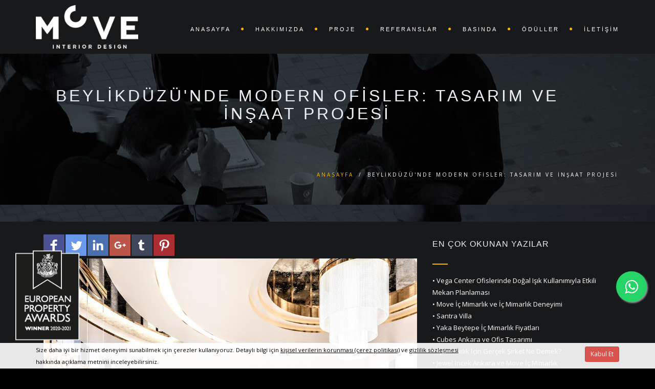

--- FILE ---
content_type: text/html; charset=utf-8
request_url: https://movemimarlik.com.tr/tr/beylikduzunde-modern-ofisler-tasarim-ve-insaat-projesi-2242
body_size: 23778
content:


<!DOCTYPE html>

<html xmlns="http://www.w3.org/1999/xhtml" xmlns:og="http://ogp.me/ns#" xmlns:fb="https://www.facebook.com/2008/fbml" lang="tr">

<head><title>
	Beylikdüzü'nde Modern Ofisler: Tasarım ve İnşaat Projesi
</title><meta name="viewport" content="width=device-width, initial-scale=1.0" />
    

    <meta property="og:title" content="Beylikdüzü'nde Modern Ofisler: Tasarım ve İnşaat Projesi" />
    <meta property="og:description" content="Beylikdüzü'nde modern mimarisiyle dikkat çeken ofislerimiz, özenle tasarlanmış projemiz ve inşaat teknolojisiyle inşa edilmiştir. Yaratıcılığı destekleyen tasarımımız, işletmelerinizin verimli bir şekilde çalışmasını sağlar." />
    <meta property="og:image" content="https://movemimarlik.com.tr/Uploads/Contents/411155444272.jpg" />
    <meta property="og:type" content="article" />
    <meta property="og:url" content="https://movemimarlik.com.tr/tr/beylikduzunde-modern-ofisler-tasarim-ve-insaat-projesi-2242" />
    <meta http-equiv="refresh" content="600" />
    <meta name="twitter:card" content="summary_large_image" />
    <meta property="og:title" content="Beylikdüzü'nde Modern Ofisler: Tasarım ve İnşaat Projesi" />
    <meta name="twitter:url" content="https://movemimarlik.com.tr/tr/beylikduzunde-modern-ofisler-tasarim-ve-insaat-projesi-2242" />
    <meta name="twitter:domain" content="" />
    <meta name="twitter:site" content="" />
    <meta name="twitter:title" content="Beylikdüzü'nde Modern Ofisler: Tasarım ve İnşaat Projesi" />
    <meta name="twitter:description" content="Beylikdüzü'nde modern mimarisiyle dikkat çeken ofislerimiz, özenle tasarlanmış projemiz ve inşaat teknolojisiyle inşa edilmiştir. Yaratıcılığı destekleyen tasarımımız, işletmelerinizin verimli bir şekilde çalışmasını sağlar." />
    <meta name="twitter:image:src" content="https://movemimarlik.com.tr/Uploads/Contents/411155444272.jpg" />
    <link rel="alternate" href="https://movemimarlik.com.tr/tr/beylikduzunde-modern-ofisler-tasarim-ve-insaat-projesi-2242" hreflang="tr" />

    <meta property="og:image:width" content="625" />
    <meta property="og:image:height" content="325" />
    <meta itemprop="headline" content="Beylikdüzü'nde Modern Ofisler: Tasarım ve İnşaat Projesi" />
    <meta itemprop="thumbnailUrl" content="https://movemimarlik.com.tr/Uploads/Contents/411155444272.jpg" />  
    <meta itemprop="image" content="https://movemimarlik.com.tr/Uploads/Contents/411155444272.jpg" />
    <meta itemprop="genre" content="news" name="medium" />
    <meta itemprop="inLanguage" content="tr-TR" />
    <meta itemprop="keywords" content="" name="keywords" />


<link rel="icon" href="/_tema/favicon-32x32.png" sizes="32x32" /><link rel="icon" href="/_tema/favicon-192x192.png" sizes="192x192" /><link rel="apple-touch-icon" href="/_tema/favicon-180x180.png" /><meta name="msapplication-TileImage" content="/_tema/favicon-270x270.png" />

    <!-- CSS Files
    ================================================== -->
    <link rel="stylesheet" href="/_tema/archi/css/bootstrap.css" type="text/css" /><link rel="stylesheet" href="/_tema/archi/css/jpreloader.css" type="text/css" /><link rel="stylesheet" href="/_tema/archi/css/animate.css" type="text/css" /><link rel="stylesheet" href="/_tema/archi/css/plugin.css" type="text/css" /><link rel="stylesheet" href="/_tema/archi/css/owl.carousel.css" type="text/css" /><link rel="stylesheet" href="/_tema/archi/css/owl.theme.css" type="text/css" /><link rel="stylesheet" href="/_tema/archi/css/owl.transitions.css" type="text/css" /><link rel="stylesheet" href="/_tema/archi/css/magnific-popup.css" type="text/css" /><link rel="stylesheet" href="/_tema/archi/css/style.css" type="text/css" /><link rel="stylesheet" href="/_tema/archi/demo/demo.css" type="text/css" />

    <!-- custom background -->
    <link rel="stylesheet" href="/_tema/archi/css/bg.css" type="text/css" />

    <!-- color scheme -->
    <link id="ctl00_ctl00_colors" rel="stylesheet" href="/_tema/archi/css/color.css" type="text/css" />

    <!-- load fonts -->
    <link rel="stylesheet" href="/_tema/archi/fonts/font-awesome/css/font-awesome.css" type="text/css" /><link rel="stylesheet" href="/_tema/archi/fonts/elegant_font/HTML_CSS/style.css" type="text/css" /><link rel="stylesheet" href="/_tema/archi/fonts/et-line-font/style.css" type="text/css" />

    <!-- revolution slider -->
    <link rel="stylesheet" href="/_tema/archi/rs-plugin/css/settings.css" type="text/css" /><link rel="stylesheet" href="/_tema/archi/css/rev-settings.css" type="text/css" /><!--Nanomedya Google Analiytics --><!-- Google tag (gtag.js) --><script async src="https://www.googletagmanager.com/gtag/js?id=G-4J3RQQWG0P"></script><script>
  window.dataLayer = window.dataLayer || [];
  function gtag(){dataLayer.push(arguments);}
  gtag('js', new Date());
  gtag('config', 'G-4J3RQQWG0P');
  gtag('config', 'AW-788113003');
</script><!-- Google Tag Manager --><script>(function(w,d,s,l,i){w[l]=w[l]||[];w[l].push({'gtm.start':
new Date().getTime(),event:'gtm.js'});var f=d.getElementsByTagName(s)[0],
j=d.createElement(s),dl=l!='dataLayer'?'&l='+l:'';j.async=true;j.src=
'https://www.googletagmanager.com/gtm.js?id='+i+dl;f.parentNode.insertBefore(j,f);
})(window,document,'script','dataLayer','GTM-NSZ8BT7');</script><!-- End Google Tag Manager --><!-- analiytics sonu -->

	<meta content="nnbtscaafbkxo10fiy0a9wnb9w4jlh" name="facebook-domain-verification" />

<meta name="description" content="Beylikdüzü&#39;nde modern mimarisiyle dikkat çeken ofislerimiz, özenle tasarlanmış projemiz ve inşaat teknolojisiyle inşa edilmiştir. Yaratıcılığı destekleyen tasarımımız, işletmelerinizin verimli bir şekilde çalışmasını sağlar." /><meta name="keywords" content="Beylikdüzü&#39;nde Modern Ofisler: Tasarım ve İnşaat Projesi, iç mimarlık" /></head>

<body>

    <div id="wrapper">

        <!-- header begin -->
        <header>

            <div class="container">
                <div class="row">
                    <div class="col-md-12">
                        <!-- logo begin -->
                        <div id="logo">
                            <a href="/tr/home">
                                <img class="logo" alt="logo" src="/_tema/cms/images/logo.png" alt="">
                            </a>
                        </div>
                        <!-- logo close -->

                        <!-- small button begin -->
                        <span id="menu-btn"></span>
                        <!-- small button close -->

                        <!-- mainmenu begin -->
                        <nav>
                            

<ul id="mainmenu">
<li><a href='/tr/home' target='_self'>Anasayfa</a></li><li><a href='/tr/page/hakkimizda-86' target='_self'>Hakkımızda</a></li><li><a href='/tr/list/projeler-5' target='_self'>Proje</a></li><li><a href='https://movemimarlik.com/referanslar' target='_self'>REFERANSLAR</a></li><li><a href='https://movemimarlik.com/basinda-biz/' target='_self'>BASINDA</a></li><li><a href='https://movemimarlik.com.tr/tr/oduller-829' target='_self'>ÖDÜLLER</a></li><li><a href='/tr/contact' target='_self'>İletişim</a></li>
</ul>


                        </nav>

                    </div>
                    <!-- mainmenu close -->

                </div>
            </div>
        </header>
        <!-- header close -->

        

    <form name="aspnetForm" method="post" action="./beylikduzunde-modern-ofisler-tasarim-ve-insaat-projesi-2242" id="aspnetForm">
<div>
<input type="hidden" name="__VIEWSTATE" id="__VIEWSTATE" value="/[base64]/[base64]/[base64]/[base64]/[base64]/[base64]/[base64]/EsW5hxJ/[base64]/[base64]/[base64]/En3J1IMSxxZ/[base64]/[base64]/[base64]/[base64]/[base64]" />
</div>

<script type="text/javascript">
//<![CDATA[
var theForm = document.forms['aspnetForm'];
if (!theForm) {
    theForm = document.aspnetForm;
}
function __doPostBack(eventTarget, eventArgument) {
    if (!theForm.onsubmit || (theForm.onsubmit() != false)) {
        theForm.__EVENTTARGET.value = eventTarget;
        theForm.__EVENTARGUMENT.value = eventArgument;
        theForm.submit();
    }
}
//]]>
</script>


<script src="/WebResource.axd?d=CkbEOr_EaNNDwa5DwAbg0tA_wTnc7dzjbDRq85ssq_jGrKyvi52higeUb28_oK-aIKHqurzTg1uzGR98w6czZxpYAyBuTrIh3CMAYoBifw41&amp;t=638901644248157332" type="text/javascript"></script>

<div>

	<input type="hidden" name="__VIEWSTATEGENERATOR" id="__VIEWSTATEGENERATOR" value="2AA40DDF" />
	<input type="hidden" name="__SCROLLPOSITIONX" id="__SCROLLPOSITIONX" value="0" />
	<input type="hidden" name="__SCROLLPOSITIONY" id="__SCROLLPOSITIONY" value="0" />
	<input type="hidden" name="__EVENTTARGET" id="__EVENTTARGET" value="" />
	<input type="hidden" name="__EVENTARGUMENT" id="__EVENTARGUMENT" value="" />
</div>

        

    <!-- subheader -->
    <section id="subheader" data-speed="8" data-type="background">
        <div class="container">
            <div class="row">
                <div class="col-md-12">
                    <h1>
                        Beylikdüzü'nde Modern Ofisler: Tasarım ve İnşaat Projesi</h1>
                    <ul class="crumb">
                        <li><a href="/tr/home">Anasayfa</a></li>
                        <li class="sep">/</li>
                        <li>
                            Beylikdüzü'nde Modern Ofisler: Tasarım ve İnşaat Projesi</li>
                    </ul>
                </div>
            </div>
        </div>
    </section>
    <!-- subheader close -->

    <div id="content" class="no-top no-bottom">
        <div class="container" style="padding-top: 25px;">

            <div class='clear: both; height: 25px;'></div>

            <div class="col-lg-8 col-md-8 col-sm-8 col-xs-12 content-ss">

                
                <a href='http://www.facebook.com/sharer.php?u=https://movemimarlik.com.tr/tr/beylikduzunde-modern-ofisler-tasarim-ve-insaat-projesi-2242' target='_blank'><img src='/_tema/cms/images/share/facebook.png' alt='Paylaş' title='Paylaş' style='padding-right:2px; padding-bottom:5px;' /></a><a href='https://twitter.com/home?status=https://movemimarlik.com.tr/tr/beylikduzunde-modern-ofisler-tasarim-ve-insaat-projesi-2242' target='_blank'><img src='/_tema/cms/images/share/twitter.png' alt='Paylaş' title='Paylaş' style='padding-right:2px; padding-bottom:5px;' /></a><a href='https://www.linkedin.com/sharing/share-offsite/?url=https://movemimarlik.com.tr/tr/beylikduzunde-modern-ofisler-tasarim-ve-insaat-projesi-2242' target='_blank'><img src='/_tema/cms/images/share/linkedin.png' alt='Paylaş' title='Paylaş' style='padding-right:2px; padding-bottom:5px;' /></a><a href='https://plus.google.com/share?url=https://movemimarlik.com.tr/tr/beylikduzunde-modern-ofisler-tasarim-ve-insaat-projesi-2242' target='_blank'><img src='/_tema/cms/images/share/google.png' alt='Paylaş' title='Paylaş' style='padding-right:2px; padding-bottom:5px;' /></a><a href='http://www.tumblr.com/share/link?url=https://movemimarlik.com.tr/tr/beylikduzunde-modern-ofisler-tasarim-ve-insaat-projesi-2242' target='_blank'><img src='/_tema/cms/images/share/tumblr.png' alt='Paylaş' title='Paylaş' style='padding-right:2px; padding-bottom:5px;' /></a><a href='https://pinterest.com/pin/create/button/?url=https://movemimarlik.com.tr/tr/beylikduzunde-modern-ofisler-tasarim-ve-insaat-projesi-2242' target='_blank'><img src='/_tema/cms/images/share/pinterest.png' alt='Paylaş' title='Paylaş' style='padding-right:2px; padding-bottom:5px;' /></a>
				<!-gelSS-->
                <div class="content-in-ss">

                    <img title='Beylikdüzü'nde Modern Ofisler: Tasarım ve İnşaat Projesi' src='/Uploads/Contents/411155444272.jpg' alt='Beylikdüzü'nde Modern Ofisler: Tasarım ve İnşaat Projesi' style='width:100%;' /><div class='clear: both; height:20px;'></div><h2 style='color:#FAB702;'>Beylikdüzü'nde modern mimarisiyle dikkat çeken ofislerimiz, özenle tasarlanmış projemiz ve inşaat teknolojisiyle inşa edilmiştir. Yaratıcılığı destekleyen tasarımımız, işletmelerinizin verimli bir şekilde çalışmasını sağlar.</h2><div class='clear: both; height:20px;'></div><p>
	Beylikd&uuml;z&uuml;, son yıllarda İstanbul&#39;un &ouml;nemli ticaret merkezlerinden biri haline gelmiştir. Bu b&ouml;lgede bir&ccedil;ok &ouml;zel ve devlet sekt&ouml;r&uuml;nde faaliyet g&ouml;steren kuruluş yer almaktadır. Bu nedenle, Beylikd&uuml;z&uuml;&#39;nde ofis tasarımları &ouml;nem kazanmaktadır. M&uuml;şterilerin modern, yenilik&ccedil;i ve verimli ofisler istediği bilinmektedir.</p>
<p>
	Bu nedenle, Beylikd&uuml;z&uuml; ofisleri i&ccedil;in yapılacak projelerde tasarım &ouml;zenle ele alınmalıdır. İyi tasarlanmış ofisler, &ccedil;alışanların motivasyonunu artırır, verimliliği y&uuml;kseltir ve işletmenin imajını y&uuml;kseltir.</p>
<p>
	İyi bir ofis tasarımı i&ccedil;in &ouml;ncelikle mimari unsurlara dikkat edilmelidir. Binanın dış cephesi modern ve ilgi &ccedil;ekici olmalıdır. İ&ccedil; mek&acirc;n tasarımında kullanılan renkler, malzemeler ve aydınlatma unsurları da &ouml;nemlidir. Doğru kullanıldığında, renklerin psikolojik etkileri &ccedil;alışanların performansını olumlu y&ouml;nde etkiler.</p>
<p>
	Beylikd&uuml;z&uuml; ofisleri projesinde, aynı zamanda &ccedil;alışanların rahat etmesi ve fonksiyonel bir &ccedil;alışma alanına sahip olmaları da d&uuml;ş&uuml;n&uuml;lmelidir. Ofis mobilyaları ve d&uuml;zeni uygun belirlenmeli, &ccedil;alışanların iletişimi ve işbirliği kolaylaştırılmalıdır.</p>
<p>
	Sonu&ccedil; olarak, Beylikd&uuml;z&uuml;&#39;nde ofis tasarımları i&ccedil;in değişen ihtiya&ccedil;lar g&ouml;z &ouml;n&uuml;nde bulundurulmalıdır. Yapılacak projelerde, mimari tasarım, i&ccedil; mek&acirc;n planlaması, mobilya ve d&uuml;zeneklerin belirlenmesi gibi fakt&ouml;rlere dikkat edilmeli, &ccedil;alışanların konforu ve motivasyonu g&ouml;z &ouml;n&uuml;nde bulundurulmalıdır.</p>
<h2>
	<a href="https://movemimarlik.com.tr/tr/en-onemli-5-istanbul-ofis-dekorasyon-fikri-1123">İstanbul Beylikd&uuml;z&uuml; İ&ccedil; Mimarlik</a></h2>
<p>
	Beylikd&uuml;z&uuml;, İstanbul&#39;un Avrupa Yakası&#39;nda yer alan modern bir semttir.<b> Beylikd&uuml;z&uuml;</b>, son yıllarda İstanbul&#39;da turizm, sanayi ve ticaret a&ccedil;ısından hızla b&uuml;y&uuml;yen ve gelişen b&ouml;lgelerden biridir. Bu semt, şehrin merkezine yakın bir konumda olduğu i&ccedil;in, bir&ccedil;ok kişi i&ccedil;in cazip bir yaşam alanıdır.</p>
<p>
	&nbsp;</p>
<p>
	<a href="https://goo.gl/maps/xF458wSQkDoN63QJ7">Move Mimarlık</a>, bir&ccedil;ok konut<b> proje</b>sine ve modern alışveriş merkezlerine ev sahipliği yapmaktadır. Semt, y&uuml;ksek binaları, geniş caddeleri ve modern yapıları ile dikkat &ccedil;ekmektedir.<b> Beylikd&uuml;z&uuml;</b>&rsquo;nde yer alan Marmara Park Alışveriş Merkezi, b&uuml;y&uuml;k bir alana sahiptir ve bir&ccedil;ok ulusal ve uluslararası markaya ev sahipliği yapmaktadır.</p>
<p>
	Beylikd&uuml;z&uuml;, aynı zamanda bir&ccedil;ok yeşil alanı, parkı ve bah&ccedil;esiyle de bilinir. Semtte yer alan Aydos Ormanı, yeşil alanları sevenler i&ccedil;in m&uuml;kemmel bir se&ccedil;enektir. Ayrıca,<b> Beylikd&uuml;z&uuml;</b> Sahili, y&uuml;r&uuml;y&uuml;ş yapmak, bisiklet s&uuml;rmek veya kumsalda dinlenmek i&ccedil;in harika bir yerdir.</p>
<p>
	Beylikd&uuml;z&uuml;&#39;n&uuml;n en &ouml;nemli ulaşım hattı, Metrob&uuml;s hattıdır. Bu hat, semtin merkezinden ge&ccedil;mektedir ve İstanbul&rsquo;un Avrupa Yakası&rsquo;nda bir&ccedil;ok yerinde kolayca ulaşım sağlamaktadır. Ayrıca, İstanbul Havalimanı&#39;na yakınlığı ve TEM otoyoluna yakın olması,<b> Beylikd&uuml;z&uuml;</b>&#39;n&uuml; İstanbul&#39;un diğer b&ouml;lgelerine bağlamaktadır.</p>
<p>
	Sonu&ccedil; olarak,<b> Beylikd&uuml;z&uuml;</b>, modern konut<b> proje</b>leri, alışveriş merkezleri, yeşil alanları ve kolay ulaşımı ile İstanbul&#39;da yaşamak isteyenler i&ccedil;in m&uuml;kemmel bir se&ccedil;enektir. Semtin, turistler i&ccedil;in harika yerleri keşfetmeleri ve İstanbul&#39;u ziyaret etmeleri i&ccedil;in de bir&ccedil;ok se&ccedil;eneği vardır</p>
<h2>
	Beylikd&uuml;z&uuml; İ&ccedil; Mimarlık</h2>
<p>
	Mimarlık insanlık tarihi boyunca canlıların sığınağı ve yaşama alanlarının inşası i&ccedil;in hayati bir rol oynamıştır.<b> Mimarlık</b>, m&uuml;hendislik bilimleri ve sanatın birleşimi olarak kentsel ve kırsal alanlar i&ccedil;in tasarlanmış yapıların<b> tasarım</b>ı ve inşası s&uuml;recidir.</p>
<p>
	&nbsp;</p>
<p>
	Mimarlık, insanların hayatını daha konforlu hale getirmek i&ccedil;in tasarlanmış yapıların yaratılması olarak da tanımlanabilir. G&uuml;zel &ccedil;izimler ve şablonlardan sonra,<b> mimarlık</b>, k&ouml;pr&uuml;ler ve binaların inşasından sorumludur. Mimarlar, m&uuml;şterinin taleplerini dikkate alarak, inşaatın maliyetini g&ouml;z &ouml;n&uuml;nde bulundurarak, sağlam ve g&uuml;venli yapılar inşa ederler.</p>
<p>
	Mimarların g&ouml;revleri &ccedil;evreyi kucaklayan &ccedil;evre dostu yapılar tasarlamaktır. &Ccedil;evre a&ccedil;ısından s&uuml;rd&uuml;r&uuml;lebilir binalar, d&uuml;nyamızın iklim değişikliği gibi &ouml;nemli sorunlarına &ccedil;&ouml;z&uuml;m olarak işlev g&ouml;rmektedir. Aynı zamanda mimarların estetik ve g&ouml;rsel bir anlayışı vardır. Geliştirilen<b> proje</b>ler, insanların hayal g&uuml;c&uuml;n&uuml; genişletir ve mutluluk verir.</p>
<p>
	Son s&ouml;z olarak, sinema, tiyatro ve m&uuml;zeler gibi alışılmış yapıların yanı sıra,<b> mimarlık</b>, restoranlar, oteller ve benzeri k&uuml;lt&uuml;r mekanlarına da uygulanmaktadır.<b> Mimarlık</b>, yaşam standartlarını y&uuml;kselterek, hayatımıza keyif ve konfor katmaktadır. B&ouml;ylelikle,<b> mimarlık</b>, lazer teknolojisi gibi diğer teknik bilimlerin yanında insanın en temel ihtiya&ccedil;larından biri olan barınma ihtiyacına yanıt vermekte ve bu ihtiyacı gelecek nesiller i&ccedil;in de karşılamaktadır.</p>
<h2>
	Beylikd&uuml;z&uuml; İ&ccedil; Mimarlık Ofisleri</h2>
<p>
	Ofisler, iş hayatının vazge&ccedil;ilmez mekanlarıdır. G&uuml;n&uuml;m&uuml;zde, &ccedil;alışanlarımızın yoğun bir iş programı olduğu i&ccedil;in<b> ofisleri</b>mizde &ccedil;ok fazla vakit ge&ccedil;iriyoruz. Bu nedenle, ofis &ccedil;alışma alanlarının verimli ve konforlu olması &ouml;nemlidir. Bu makalede, ofis &ccedil;alışma alanı hakkında bilgilendirme yapacağız.</p>
<p>
	&nbsp;</p>
<p>
	İlk olarak, ofisinizdeki mobilyalar &ccedil;ok &ouml;nemlidir. Masanız ve sandalyeleriniz sizin &ccedil;alışma veriminizi etkiler. Rahat ve ergonomik bir ofis &ccedil;alışma alanı, &ccedil;alışma performansınızı arttırabilir. Bunun yanı sıra doğru ışıklandırma ile g&ouml;zlerinizi rahatlatabilirsiniz.</p>
<p>
	İkinci olarak, ofis &ccedil;alışma alanınızı d&uuml;zg&uuml;n bir şekilde d&uuml;zenlemelisiniz. Dosyalarınızı ve evraklarınızı kolayca erişebileceğiniz bir şekilde d&uuml;zenleyin. Ayrıca, ofis &ccedil;alışma alanını temiz tutmak &ouml;nemlidir. Kararsız ve istiflenmiş eşyalar, sıkıcı bir &ccedil;alışma ortamına neden olabilir.</p>
<p>
	Son olarak, ofis &ccedil;alışma alanlarına duvar &uuml;zerindeki dekorasyonlar da ilgi &ccedil;ekicidir. &Ccedil;alışma alanınızı renklendirebilirsiniz. &Ccedil;alışanlarınızın rahat ve rahat hissetmelerini sağlamak, &ccedil;alışma verimliliğini arttırabilir.</p>
<p>
	Sonu&ccedil; olarak, ofisinizdeki &ccedil;alışma alanınızı verimli ve konforlu hale getirerek &ccedil;alışma performansınızı arttırabilirsiniz. Ofis &ccedil;alışma alanınızın, mobilyalarınızın ve duvar dekorasyonlarınızın d&uuml;zg&uuml;n bir şekilde yerleştirilmesi, ofis ortamının d&uuml;zenli tutulması işinizi kolaylaştıracaktır.</p>
<h4>
	Sık&ccedil;a Sorulan Sorular</h4>
<p>
	<br />
	<b>1. Beylikd&uuml;z&uuml;&#39;nde bulunan mimarlık ofisleri i&ccedil;in bir proje tasarımı i&ccedil;in ne kadar b&uuml;t&ccedil;e ayırmalıyım?</b></p>
<p>
	&nbsp;</p>
<p>
	B&uuml;t&ccedil;e, proje kapsamı ve boyutuna bağlıdır. İhtiya&ccedil;larınızı belirleyerek ve ofislerle detaylı bir g&ouml;r&uuml;şme yaparak b&uuml;t&ccedil;enizi belirleyebilirsiniz.</p>
<p>
	<b>2. Beylikd&uuml;z&uuml;&#39;nde bulunan mimarlık ofisleri, ofisimi nasıl daha modern ve kullanışlı hale getirebilir?</b></p>
<p>
	Ofisinizin modern ve kullanışlı hale gelmesi i&ccedil;in mobilite, aydınlatma, dekorasyon ve işlevsellik gibi fakt&ouml;rleri d&uuml;ş&uuml;nebilirsiniz. Mimarlık ofisleri size bu konuda destek sağlayabilir.</p>
<p>
	<b>3. Beylikd&uuml;z&uuml;&#39;nde bulunan mimarlık ofisleri, ofis tasarımımı ne kadar s&uuml;rede yapabilir?</b></p>
<p>
	S&uuml;re, proje kapsamına ve boyutuna bağlı olarak değişebilir. Ofislerle yapacağınız detaylı g&ouml;r&uuml;şmeler sonucunda, proje takvimi ve teslim tarihi belirlenecektir.</p>
<p>
	<b>4. İnşaat sırasında ne t&uuml;r sorunlarla karşılaşabilirim ve nasıl &ccedil;&ouml;zebilirim?</b></p>
<p>
	İnşaat s&uuml;recinde ortaya &ccedil;ıkabilecek sorunlar, malzeme temini, iş&ccedil;ilik, hava koşulları, izinler ve finansal konuları i&ccedil;erebilir. S&ouml;zleşmeleri dikkatle okuyarak, m&uuml;teahhitlerle d&uuml;zenli bir şekilde iletişim kurarak ve profesyonel destek alarak bu sorunları &ccedil;&ouml;zebilirsiniz.</p>
<p>
	<b>5. Proje tasarımı i&ccedil;in doğru mimarlık ofisini nasıl se&ccedil;ebilirim?</b></p>
<p>
	Mimarlık ofisi se&ccedil;imi s&uuml;recinde yapacağınız araştırmalar, ofislerin deneyimlerini, yapmış oldukları projeleri, hizmet kalitelerini ve m&uuml;şteri referanslarını değerlendirmenize yardımcı olacaktır. Ayrıca, iletişim kurduğunuz ofisin sizinle uyumlu olması ve sizin ihtiya&ccedil;larınızı anlaması da &ouml;nemlidir.</p>
<div style='clear: both;'></div>
				<br class="endss">
                </div>
				<!-sonSS-->
                <!--/ İÇERİK DETAYLARI -->

                <div class='clear: both; height: 25px;'></div>

                

                

                

                <div class='clear: both; height: 25px;'></div>
            </div>
            <!--/ DETAY SOL BÖLÜM -->

            <div class="col-lg-4 col-md-4 col-sm-4 col-xs-12">
               
                    <div class="widget widget-post">
                        <h4>En Çok Okunan Yazılar</h4>
                        <div class="small-border"></div>
                        <ul>

                            <li><a href='/tr/vega-center-ofislerinde-dogal-isik-kullanimiyla-etkili-mekan-planlamasi-2520'>• Vega Center Ofislerinde Doğal Işık Kullanımıyla Etkili Mekan Planlaması</a></li><li><a href='/tr/move-ic-mimarlik-ve-ic-mimarlik-deneyimi-2528'>• Move İç Mimarlık ve İç Mimarlık Deneyimi</a></li><li><a href='/tr/santra-villa-2523'>• Santra Villa</a></li><li><a href='/tr/yaka-beytepe-ic-mimarlik-fiyatlari-2506'>• Yaka Beytepe İç Mimarlık Fiyatları</a></li><li><a href='/tr/cubes-ankara-ve-ofis-tasarimi-2526'>• Cubes Ankara ve Ofis Tasarımı</a></li><li><a href='/tr/ic-mimarlik-icin-gercek-sirket-ne-demek-2522'>• İç Mimarlık İçin Gerçek Şirket Ne Demek?</a></li><li><a href='/tr/jewel-incek-ankara-ve-move-ic-mimarlik-2527'>• Jewel İncek Ankara ve Move İç Mimarlık</a></li><li><a href='/tr/vega-center-ve-move-ic-mimarlik-hizmetleri-2524'>• Vega Center ve Move İç Mimarlık Hizmetleri</a></li><li><a href='/tr/cubes-ankara-ofis-tasarimi-fiyati-2512'>• Cubes Ankara Ofis Tasarımı Fiyatı</a></li><li><a href='/tr/yaka-beytepe-ve-move-ic-mimarlik-hizmetleri-2525'>• Yaka Beytepe ve Move İç Mimarlık Hizmetleri</a></li><li><a href='/tr/yaka-beytepe-yeni-nesil-ofislerinde-akustik-konfor-nasil-saglanir-2521'>• Yaka Beytepe Yeni Nesil Ofislerinde Akustik Konfor Nasıl Sağlanır?</a></li><li><a href='/tr/ic-mimarlik-ve-ankara-2504'>• İç Mimarlık ve Ankara</a></li><li><a href='/tr/jewel-incek-ofislerinde-toplanti-odasi-tasarimi-2519'>• Jewel İncek Ofislerinde Toplantı Odası Tasarımı</a></li><li><a href='/tr/togo-kuleleri-ofis-tasarimi-fiyatlari-2511'>• Togo Kuleleri Ofis Tasarımı Fiyatları</a></li><li><a href='/tr/togo-kuleleri-ofisleri-icin-butceye-uygun-tasarim-onerileri-2505'>• Togo Kuleleri Ofisleri İçin Bütçeye Uygun Tasarım Önerileri</a></li><li><a href='/tr/yaka-beytepe-icin-surdurulebilir-ic-mekan-cozumleri-2509'>• Yaka Beytepe İçin Sürdürülebilir İç Mekan Çözümleri</a></li><li><a href='/tr/yaka-beytepe-ofis-uygulama-sureci-2515'>• Yaka Beytepe Ofis Uygulama Süreci</a></li><li><a href='/tr/vega-center-ofis-icin-ic-mimarlik-2510'>• Vega Center Ofis İçin İç Mimarlık</a></li><li><a href='/tr/togo-kuleleri-icin-ic-mimarlik-sureci-2513'>• Togo Kuleleri İçin İç Mimarlık Süreci</a></li><li><a href='/tr/vega-center-ofis-tasarimlarinda-renk-psikolojisi-2508'>• Vega Center Ofis Tasarımlarında Renk Psikolojisi</a></li><li><a href='/tr/cubes-ankara-ofis-bekleme-alanlarinda-etkili-ic-mekan-kurgusu-2516'>• Cubes Ankara Ofis Bekleme Alanlarında Etkili İç Mekan Kurgusu</a></li><li><a href='/tr/jewel-incek-ofislerinde-aydinlatma-planlamasi-2507'>• Jewel İncek Ofislerinde Aydınlatma Planlaması</a></li><li><a href='/tr/yaka-beytepe-ofisleri-icin-ic-mimari-deger-nasil-olusturulur-2518'>• Yaka Beytepe Ofisleri İçin İç Mimari Değer Nasıl Oluşturulur?</a></li><li><a href='/tr/vega-center-ofis-tasarimi-maliyetleri-2514'>• Vega Center Ofis Tasarımı Maliyetleri</a></li><li><a href='/tr/togo-kuleleri-yonetici-ofislerinde-estetik-ve-kullanim-dengesi-2517'>• Togo Kuleleri Yönetici Ofislerinde Estetik ve Kullanım Dengesi</a></li>

                        </ul>
                    </div>                

                

                <div class='clear: both; height: 25px;'></div>
            </div>
            <!--/ DETAY SAĞ BÖLÜM -->

            <div class='clear: both; height: 25px;'></div>

            

            <div style="display: none;">
                23
                51
            </div>

        </div>
    </div>



    

<script type="text/javascript">
//<![CDATA[

theForm.oldSubmit = theForm.submit;
theForm.submit = WebForm_SaveScrollPositionSubmit;

theForm.oldOnSubmit = theForm.onsubmit;
theForm.onsubmit = WebForm_SaveScrollPositionOnSubmit;
//]]>
</script>
</form>



        <!-- footer begin -->
        <footer>
            <div class="container">
                <div class="row">
                    <div class="col-md-4">
                        <img src="/_tema/CMS/images/logo.png" class="logo-small" alt=""></br>

                            

                    </div>

                    <div class="col-md-4">
                        <div class="widget widget_recent_post">
                            <h3>Son Haberler</h3>
                            <ul>
                                <li><a href='/tr/move-ic-mimarlik-ve-ic-mimarlik-deneyimi-2528'>Move İç Mimarlık ve İç Mimarlık Deneyimi</a></li><li><a href='/tr/jewel-incek-ankara-ve-move-ic-mimarlik-2527'>Jewel İncek Ankara ve Move İç Mimarlık</a></li><li><a href='/tr/cubes-ankara-ve-ofis-tasarimi-2526'>Cubes Ankara ve Ofis Tasarımı</a></li><li><a href='/tr/yaka-beytepe-ve-move-ic-mimarlik-hizmetleri-2525'>Yaka Beytepe ve Move İç Mimarlık Hizmetleri</a></li><li><a href='/tr/vega-center-ve-move-ic-mimarlik-hizmetleri-2524'>Vega Center ve Move İç Mimarlık Hizmetleri</a></li>
                            </ul>
                        </div>
                    </div>

                    <div class="col-md-4">
                        <h3>İletişim</h3>
                        <div class="widget widget-address">
                            <address>
                                <span>Mustafa Kemal Mahallesi, Mahall Ankara, Dumlupınar Blv No: 10 B-Blok, 06510, 06450 Çankaya/ANKARA</span>
                                <span><strong>Tel:</strong><a href='tel:0312 503 33 23'>0312 503 33 23</a></span>
                                <!--<span><strong>Fax:</strong></span>-->
                                <span><strong>Email:</strong><a href='mailto:iletisim@movemimarlik.com.tr'>iletisim@movemimarlik.com.tr</a></span>
                                <span><strong>Web:</strong><a href="https://movemimarlik.com.tr/">https://movemimarlik.com.tr/</a></span>
                                <span><strong><img src='/_tema/cms/images/WhatsApp.png' /></strong><a href='https://api.whatsapp.com/send?phone=905495003324' target='_blank'>905495003324</a></span>                                
                            </address>
                        </div>
                    </div>
                </div>
            </div>

            <div class="subfooter">
                <div class="container">
                    <div class="row">
                        <div class="col-md-6">
                            &copy; Copyright 2018 - Move Mimarlık. - Powered By: 
                                <a href="https://www.nanomedya.com.tr" target="_blank" rel="dofollow nopeaner" alt="Ankara Web Tasarım" title="Ankara Web Tasarım"><span class="id-color">ankara web tasarım </span></a>
                        </div>
                        <div class="col-md-6 text-right">
                            <div class="social-icons">

                                <a href='https://www.instagram.com/move_mimarlik/' target='_blank'><i class='fa fa-instagram fa-lg'></i></a><a href='https://www.linkedin.com/company/move-mimarl%C4%B1k/' target='_blank'><i class='fa fa-linkedin fa-lg'></i></a><a href='https://www.facebook.com/movemimarlik' target='_blank'><i class='fa fa-facebook fa-lg'></i></a><a href='https://twitter.com/movemimarlik' target='_self'><i class='fa fa-twitter fa-lg'></i></a>




                            </div>
                        </div>
                    </div>
                </div>
            </div>
            <a href="#" id="back-to-top"></a>
        </footer>
        <!-- footer close -->

    </div>
	<div class="award award-desktop">
		<img src="/_tema/CMS/images/award-2.png">
	</div>
	
	<div class="award award-mobile">
		<img src="/_tema/CMS/images/award.png">
	</div>
	
	<div class="gizlilik" id="gizlilikArea">
		<div class="container">
			<div class="row">
				<div class="col-md-9 col-12">
					Size daha iyi bir hizmet deneyimi sunabilmek için çerezler kullanıyoruz. Detaylı bilgi için <a href="https://movemimarlik.com.tr/tr/kisisel-verilerin-korunmasi-hakkinda-aciklama-799">kişisel verilerin korunması (çerez politikası)</a> ve <a href="https://movemimarlik.com.tr/tr/gizlilik-sozlesmesi-800">gizlilik sözleşmesi</a> hakkında açıklama metnini inceleyebilirsiniz.
				</div>
				<div class="col-md-3 col-12">
					<button id="gizilikKabul" class="btn btn-danger btn-sm">Kabul Et</button>
				</div>
			</div>
		</div>
	</div>

    <!-- Javascript Files
    ================================================== -->
    <script src="/_tema/archi/js/jquery.min.js"></script>
    <script src="/_tema/archi/js/jpreLoader.js"></script>
    <script src="/_tema/archi/js/bootstrap.min.js"></script>
    <script src="/_tema/archi/js/jquery.isotope.min.js"></script>
    <script src="/_tema/archi/js/easing.js"></script>
    <script src="/_tema/archi/js/jquery.flexslider-min.js"></script>
    <script src="/_tema/archi/js/jquery.scrollto.js"></script>
    <script src="/_tema/archi/js/owl.carousel.js"></script>
    <script src="/_tema/archi/js/jquery.countTo.js"></script>
    <script src="/_tema/archi/js/classie.js"></script>
    <script src="/_tema/archi/js/video.resize.js"></script>
    <script src="/_tema/archi/js/validation.js"></script>
    <script src="/_tema/archi/js/wow.min.js"></script>
    <script src="/_tema/archi/js/jquery.magnific-popup.min.js"></script>
    <script src="/_tema/archi/js/enquire.min.js"></script>
    <script src="/_tema/archi/js/designesia.js"></script>
    <script src="/_tema/archi/demo/demo.js"></script>
	<script src="https://cdnjs.cloudflare.com/ajax/libs/jquery-cookie/1.4.1/jquery.cookie.min.js"></script>

    <!-- SLIDER REVOLUTION SCRIPTS  -->
    <script type="text/javascript" src="/_tema/archi/rs-plugin/js/jquery.themepunch.plugins.min.js"></script>
    <script type="text/javascript" src="/_tema/archi/rs-plugin/js/jquery.themepunch.revolution.min.js"></script>
	
	<script>
		$("#gizlilikArea").hide();
		if($.cookie("gizlilik") !== "1"){
			$("#gizlilikArea").fadeIn();
		}
		
		$("#gizilikKabul").click(function(){
			$.cookie("gizlilik","1");
			$("#gizlilikArea").fadeOut();
		});
	</script>
	<script>jQuery(".q8c6tt-1 kMshiB").html("Aramaya Kapalıdır, sadece mesaj içindir.");</script>
</body>
</html>


--- FILE ---
content_type: text/css
request_url: https://movemimarlik.com.tr/_tema/archi/css/style.css
body_size: 37814
content:
/* ================================================== */
/* created by designesia

* body
* header
	* subheader
* navigation
* content
* section
* footer
* sidebar
* blog
* products
* contact
* coming soon page
* elements
	* address
	* border
	* breadcrumb
	* button
	* columns
	* counter
	* divider
	* dropcap
	* form
	* heading
	* icon font
	* list
	* map
	* package
	* page heading
	* pagination
	* pricing
	* progress bar
	* social icons
	* spacer
	* tabs
	* team
	* testimonial
* media query

/* ================================================== */
@charset "utf-8";
@import url('https://fonts.googleapis.com/css?family=Open+Sans:300,300i,400,400i,600,600i,700,700i,800,800i');
@import url(http://fonts.googleapis.com/css?family=Dosis:400,200,300,500,600,700,800);
@import url(https://fonts.googleapis.com/css?family=Allura);

/* ================================================== */
/* body */
/* ================================================== */
html {
    background: #000000 !important;
}

body {
    display: none;
    font-family: "Open Sans",Arial, Helvetica, sans-serif;
    font-size: 13px;
    font-weight: 500;
    color: #ddd;
    line-height: 1.8em;
    padding: 0;
    background: #606060;
}

    body.de_light {
        color: #606060;
    }

#wrapper {
    overflow: hidden;
}

.de-navbar-left #wrapper {
    overflow: visible;
}


.anasBaslik {
    font-size: 32px;
    margin: 0;
    text-align: center;
    letter-spacing: 2px;
    text-transform: uppercase;
    font-weight: 300;
    line-height:40px;
}

/* ================================================== */
/*  header	*/
/* ================================================== */
header {
    width: 100%;
    height: 105px;
    position: fixed;
    top: 0;
    left: 0;
	padding-top:10px;
    z-index: 999;
    -webkit-transition: height 0.3s;
    -moz-transition: height 0.3s;
    -ms-transition: height 0.3s;
    -o-transition: height 0.3s;
    transition: height 0.3s;
    background: #18191b;
    border-bottom: solid 1px rgba(0,0,0,0.0);
}

    header .info {
        display: none;
        color: #fff;
        text-align: right;
        padding: 10px 0 10px 0;
        width: 100%;
        z-index: 100;
        border-bottom: solid 1px rgba(255,255,255,.2);
    }

        header .info .col {
            display: inline-block;
            padding: 0 15px 0 15px;
            font-size: 11px;
            letter-spacing: 1px;
        }

        header .info .social.col {
            border: none;
        }

        header .info .social i {
            color: #fff;
            font-size: 14px;
            display: inline-block;
            float: none;
            padding: 0 10px 0 10px;
        }

        header .info strong {
            font-size: 12px;
        }

    header.header-light .info {
        color: #333;
    }

        header.header-light .info .social i {
            color: #333;
        }

    header.transparent.header-light .info,
    header.transparent.header-light .info .social i {
        color: #fff;
    }

    header.header-bg {
        background: rgba(0,0,0,0.5);
    }

    header.transparent {
        background: rgba(0,0,0,0.0);
    }

    header.autoshow {
        top: -80px;
    }

        header.autoshow.scrollOn, header.autoshow.scrollOff {
            -o-transition: .5s;
            -ms-transition: .5s;
            -moz-transition: .5s;
            -webkit-transition: .5s;
            transition: .5s;
            outline: none;
        }

        header.autoshow.scrollOn {
            top: 0;
        }

        header.autoshow.scrollOff {
            top: -80px;
        }

    header div#logo {
        display: table;
        height: 85px;
        float: left;
        -webkit-transition: all 0.3s;
        -moz-transition: all 0.3s;
        -ms-transition: all 0.3s;
        -o-transition: all 0.3s;
        transition: all 0.3s;
    }
	
	header div#logo img {
        height: 85px;
		width:auto;
		-webkit-transition: all 0.3s;
        -moz-transition: all 0.3s;
        -ms-transition: all 0.3s;
        -o-transition: all 0.3s;
        transition: all 0.3s;
    }


        header div#logo .logo-2 {
            display: none;
        }

        header div#logo a {
            display: table-cell;
            vertical-align: middle;
        }

    header nav {
        float: right;
    }

        header nav a {
            -webkit-transition: all 0.3s;
            -moz-transition: all 0.3s;
            -ms-transition: all 0.3s;
            -o-transition: all 0.3s;
            transition: all 0.3s;
        }

            header nav a:hover {
                color: #555;
            }

    header.smaller:not(.header-bottom):not(.side-header) #mainmenu a {
        padding-top: 18px;
        padding-bottom: 18px;
    }

    header.smaller:not(.header-bottom):not(.side-header) #mainmenu li li a {
        padding-top: 2px;
        padding-bottom: 2px;
    }

    header.smaller:not(.header-bottom):not(.side-header) #mainmenu ul {
        top: 90px;
    }

        header.smaller:not(.header-bottom):not(.side-header) #mainmenu ul ul {
            top: 0px;
        }

    header.smaller:not(.header-bottom):not(.side-header) {
        height: 90px;
        background: #18191b;
        border-bottom: solid 1px #333;
    }

        header.smaller:not(.header-bottom):not(.side-header) div#logo {
            height: 70px;
        }
		
		header.smaller:not(.header-bottom):not(.side-header) div#logo img {
			height:70px;
		}

.logo-smaller div#logo {
    width: 150px;
    height: 30px;
    line-height: 65px;
    font-size: 30px;
}

    .logo-smaller div#logo img {
        line-height: 75px;
        font-size: 30px;
    }

    .logo-smaller div#logo .logo-1 {
        display: none;
    }

    .logo-smaller div#logo .logo-2 {
        display: inline-block;
    }

.logo-small {
    margin-bottom: 20px;
}

header.de_header_2 {
    height: 125px;
}

    header.de_header_2.smaller {
        height: 70px;
    }

        header.de_header_2.smaller .info {
            position: absolute;
            opacity: 0;
            z-index: -1;
        }

header.header-light {
    background: #fff;
}

    header.header-light.transparent {
        background: none;
    }

header.smaller:not(.header-bottom).header-light {
    background: #fff;
    border-bottom-color: #eee;
}

.de-navbar-left {
    background: #151618;
}

    .de-navbar-left #logo {
        padding: 40px;
        text-align: center;
        width: 100%;
    }

    .de-navbar-left header {
        position: relative;
        display: block;
        width: 100%;
        height: 100%;
        left: 0;
        background: none;
        padding: 30px;
        padding-right: 20px;
    }


        .de-navbar-left header #mainmenu {
            float: none;
            margin: 0;
            padding: 0;
        }

            .de-navbar-left header #mainmenu > li {
                display: block !important;
                margin: 0;
                float: none;
                text-align: center;
                font-family: "Dosis";
                letter-spacing: 5px;
                font-size: 14px;
                padding: 0;
                padding-top: 10px;
                padding-bottom: 10px;
                border-bottom: solid 1px rgba(255,255,255,.1);
            }

.de_light.de-navbar-left header #mainmenu > li {
    border-bottom: solid 1px rgba(0,0,0,.05);
}

.de-navbar-left header #mainmenu > li > a {
    padding: 0;
    opacity: .5;
}

.de_light.de-navbar-left header #mainmenu > li > a {
    color: #222;
}

.de-navbar-left header #mainmenu > li a:hover {
    opacity: 1;
}

.de-navbar-left header #mainmenu > li > a:after {
    content: none;
}

.de-navbar-left header nav {
    float: none !important;
}


/* subheader */
#subheader {
    padding-bottom: 70px;
    background: #222;
}

.de-navbar-left #subheader {
    padding-bottom: 120px;
}

#subheader h1 {
    color: #eceff3;
    margin-top: 80px;
    font-size: 32px;
    letter-spacing: 5px;
    float: left;
    padding-right: 40px;
    margin-right: 40px;
    text-transform: uppercase;
}

#subheader span {
    letter-spacing: 2px;
    display: inline-block;
    font-size: 15px;
    margin-top: 88px;
    color: #fff;
}

#subheader .crumb {
    font-size: 10px;
    letter-spacing: 3px;
    margin-top: 90px;
    color: #fff;
    text-transform: uppercase;
}

.de-navbar-left.de_light #subheader h1 {
    color: #222;
}


/* ================================================== */
/* navigation */
/* ================================================== */
#mainmenu {
    font-family: "Raleway", Arial, Helvetica, sans-serif;
    float: right;
    font-size: 11px;
    font-weight: 400;
    letter-spacing: 3px;
    text-transform: uppercase;
}

    #mainmenu ul {
        float: right;
        margin: 0px 0px;
        padding: 0px 0px;
        height: 30px;
    }

    #mainmenu li {
        margin: 0px 0px;
        padding: 0px 0px;
        float: left;
        display: inline;
        list-style: none;
        position: relative;
    }

    #mainmenu a {
        display: inline-block;
        padding: 30px 0px 25px 20px;
        line-height: 35px;
        text-decoration: none;
        text-align: center;
        outline: none;
    }

    #mainmenu a,
    header.transparent.header-light #mainmenu a {
        color: #fff;
    }

    #mainmenu li a:after {
        float: right;
        position: relative;
        font-family: "FontAwesome";
        content: "\f111";
        font-size: 6px;
        margin-left: 20px;
        margin-top: 0px;
        color: #FAB702;
    }

    #mainmenu li:last-child a:after {
        display: none;
    }

    #mainmenu.no-separator li a:after {
        font-size: 0px;
    }

    #mainmenu.line-separator li a:after {
        content: "/";
        font-size: 14px;
    }

    #mainmenu.circle-separator li a:after {
        content: "\f10c";
        font-size: 9px;
    }

    #mainmenu.strip-separator li a:after {
        content: "\f068";
        font-size: 9px;
    }

    #mainmenu.plus-separator li a:after {
        content: "\f067";
        font-size: 11px;
    }

    #mainmenu.square-separator li a:after {
        content: "\f096";
        font-size: 11px;
    }


    #mainmenu li li {
        font-size: 10px;
        font-weight: normal;
        border-bottom: solid 1px #333;
    }

        #mainmenu li li:last-child {
            border-bottom: none;
        }


        #mainmenu li li a {
            padding: 2px 15px 2px 15px;
            background: #222327;
            border-top: none;
            color: #ccc;
            width: 201px;
            border-left: none;
            text-align: left;
        }

            #mainmenu li li a:hover {
                color: #111;
            }

            #mainmenu li li a:after {
                content: none !important;
            }

        #mainmenu li li li a {
            padding: 2px 15px 2px 15px;
            background: #222327;
        }

        #mainmenu li li a:hover {
            color: #111;
            background: #1a8b49;
        }

    #mainmenu li ul {
        width: 201px;
        height: auto;
        position: absolute;
        top: 80px;
        left: 0px;
        z-index: 10;
        visibility: hidden;
        opacity: 0;
        margin-top: 5px;
    }

    #mainmenu li li {
        display: block;
        float: none;
    }

    #mainmenu li:hover > ul {
        visibility: visible;
        opacity: 1;
        margin-top: 0px;
    }

    #mainmenu ul li:hover > a {
        color: #222;
    }

header.header-mobile #mainmenu li ul {
    visibility: visible;
    opacity: 1;
    margin-top: 0px;
}

#mainmenu li ul ul {
    left: 100%;
    top: 0px;
}

#mainmenu li:hover > ul {
    color: #1a8b49;
}

#mainmenu select {
    padding: 10px;
    height: 36px;
    font-size: 14px;
    border: none;
    background: #ff4200;
    color: #eceff3;
}

    #mainmenu select option {
        padding: 10px;
    }


header.header-light #mainmenu > li > a,
header.transparent.smaller.header-light #mainmenu > li > a {
    color: #333;
}

/* menu toggle for mobile */
/* menu toggle for mobile */
#menu-btn {
    display: none;
    float: right;
    margin-top: 5px;
    width: 36px;
    height: 36px;
    background: #333;
    padding: 6px;
    text-align: center;
    cursor: pointer;
}

.header-light #menu-btn {
    background: none;
}

#menu-btn:before {
    font-family: FontAwesome;
    content: "\f0c9";
    font-size: 24px;
    color: #eceff3;
}

.header-light #menu-btn:before {
    color: #333;
}

#menu-btn.unclick:before {
    content: "\f0c9";
}

#menu-btn.clicked:before {
    content: "\f00d";
}

#menu-btn:hover {
    background: #fff;
}

    #menu-btn:hover:before {
        color: #222;
    }

/* menu toggle animated */

#nav-toggle {
    float: right;
    width: 60px;
    height: 20px;
    position: relative;
    margin: 15px auto;
    -webkit-transform: rotate(0deg);
    -moz-transform: rotate(0deg);
    -o-transform: rotate(0deg);
    transform: rotate(0deg);
    -webkit-transition: .5s ease-in-out;
    -moz-transition: .5s ease-in-out;
    -o-transition: .5s ease-in-out;
    transition: .5s ease-in-out;
    cursor: pointer;
    padding: 10px;
    z-index: 100;
}

    #nav-toggle span {
        display: block;
        position: absolute;
        height: 2px;
        width: 50%;
        background: #fff;
        border-radius: 9px;
        opacity: 1;
        -webkit-transform: rotate(0deg);
        -moz-transform: rotate(0deg);
        -o-transform: rotate(0deg);
        transform: rotate(0deg);
        -webkit-transition: .25s ease-in-out;
        -moz-transition: .25s ease-in-out;
        -o-transition: .25s ease-in-out;
        transition: .25s ease-in-out;
    }

        #nav-toggle span:nth-child(1) {
            top: 10px;
        }

        #nav-toggle span:nth-child(2) {
            top: 18px;
        }

        #nav-toggle span:nth-child(3) {
            top: 26px;
        }

    #nav-toggle.open span:nth-child(1) {
        top: 18px;
        -webkit-transform: rotate(135deg);
        -moz-transform: rotate(135deg);
        -o-transform: rotate(135deg);
        transform: rotate(135deg);
    }

    #nav-toggle.open span:nth-child(2) {
        opacity: 0;
    }

    #nav-toggle.open span:nth-child(3) {
        top: 18px;
        -webkit-transform: rotate(-135deg);
        -moz-transform: rotate(-135deg);
        -o-transform: rotate(-135deg);
        transform: rotate(-135deg);
    }

#menu-wrapper {
    width: 100%;
    height: 100%;
    background: rgba(0,0,0,.95);
    position: fixed;
    top: 0;
    left: 0;
    text-align: center;
    height: 0;
    overflow-y: auto;
}

    #menu-wrapper nav {
        display: inline-block;
        margin: 20px auto 80px auto;
        padding: 0;
        float: none;
        font-size: 26px;
        opacity: 0;
    }


/* ================================================== */
/* content */
/* ================================================== */
#content {
    width: 100%;
    background: #fff;
    padding: 90px 0 90px 0;
    z-index: 100;
}

.de_light #content {
    background: #fff;
}


#content {
    background: #18191b;
}


/* ================================================== */
/* section */
/* ================================================== */
section {
    padding: 90px 0 90px 0;
}

section {
    background: #18191b;
}

.de-navbar-left .container-fluid .container {
    width: 100% !important;
}

.de-navbar-left section {
    padding: 70px;
}

.de_light section {
    background: #fff;
}

.section-fixed {
    position: fixed;
    width: 100%;
    min-height: 100%;
    height: auto;
}

/* ================================================== */
/* footer */
/* ================================================== */
footer {
    background: #111;
    color: #ccc;
    padding: 80px 0 0 0;
}

    footer h3, .de_light footer h3 {
        color: #fff;
        font-size: 20px;
    }

    footer a {
        color: #ccc;
    }

        footer a:visited {
            color: #ccc;
        }

        footer a:hover {
            color: #eceff3;
        }

    footer.light {
        color: #606060;
        background: #fff;
    }

        footer.light a {
            color: #606060 !important;
            text-decoration: none;
        }

.de-navbar-left footer {
    padding: 70px 70px 0 70px;
}

.subfooter {
    background: #0b0b0b;
    padding: 30px 0 20px 0;
}

    .subfooter.light {
        border-top: solid 1px #ddd;
        background: #fff;
    }

.de-navbar-left .subfooter {
    background: none;
}

header.side-header {
    border-bottom: none !important;
    margin: 0;
}

    header.side-header .social-icons-2 {
        margin: 0 auto;
        margin-top: 50px !important;
        float: none;
        text-align: center;
    }

        header.side-header .social-icons-2 a {
            display: inline-block;
            margin: 0 2px 0 2px;
            background: #555;
            width: 36px;
            height: 36px;
            padding-top: 5px;
            display: inline-block;
            text-align: center;
            border-radius: 20px;
            -moz-border-radius: 20px;
            -webkit-border-radius: 20px;
            opacity: .2;
        }

.de_light header.side-header .social-icons-2 a {
    background: #fff;
    color: #333;
}

header.side-header .social-icons-2 a:hover {
    opacity: 1;
}

.de-navbar-left.de_light header, .de-navbar-left.de_light {
    background: #f9f9f9;
}

header.header-mobile {
    background: #111;
}

    header.header-mobile.header-light {
        background: #fff;
    }

header.smaller.header-scroll:not(.autoshow) {
    position: absolute;
}

.header-bottom .info {
    display: none !important;
}

#de-sidebar {
    padding: 0px;
}


/* ================================================== */
/* blog */
/* ================================================== */
.blog-list {
    margin: 0;
    padding: 0;
}
    /* blog list */
    .blog-list li {
        list-style: none;
        line-height: 1.7em;
        margin-bottom: 60px;
        margin-top: 10px;
        padding-bottom: 15px;
        border-bottom: solid 1px rgba(255,255,255,.1);
    }

.de_light .blog-list li {
    border-bottom: solid 1px #ddd;
}

.blog-list h3,
.blog-read h3 {
    margin-top: 20px;
}

    .blog-list h3 a {
        color: #fff;
    }

.de_light .blog-list h3 a {
    color: #111;
}

.de_light .text-light .blog-list h3 a {
    color: #fff;
}

.blog-list .btn-more {
    padding: 3px 25px 3px 25px;
    color: #111;
    text-transform: uppercase;
    text-decoration: none;
    font-weight: 700;
    float: right;
}

    .blog-list .btn-more:hover {
        background: #fff;
    }

.de_light .blog-list .btn-more:hover {
    background: #222;
    color: #fff;
}

.blog-list .post-text,
.blog-read .post-text {
    padding-left: 80px;
}

.blog-list img {
    border-bottom: solid 4px;
}

.blog-list .blog-slider {
    margin-bottom: -60px;
}

.blog-list .date-box,
.blog-read .date-box {
    width: 60px;
    position: absolute;
    text-align: center;
    text-shadow: none;
}

    .blog-list .date-box .day, .blog-list .date-box .month {
        display: block;
        color: #fff;
        text-align: center;
        width: 60px;
        z-index: 100;
    }

.de_light .blog-list .date-box .day, .de_light .blog-list .date-box .month {
    color: #111;
}


.blog-list .date-box .month {
    font-size: 14px;
}


.blog-list .date-box .day,
.blog-read .date-box .day {
    color: #111;
    font-weight: 600;
    font-size: 32px;
    padding-top: 45px;
    padding-bottom: 10px;
}

.de_light .blog-list .date-box .day {
    color: #fff;
}

.blog-list .date-box .month,
.blog-read .date-box .month {
    color: #fff;
    font-family: "Open Sans";
    font-weight: 600;
    letter-spacing: 16px;
    padding: 7px 0 7px 0;
    border-bottom: solid 4px #333;
}

.de_light .blog-list .date-box .month {
    border-bottom-color: #ddd;
}

.de_light .text-light .blog-list .date-box .month {
    color: #fff;
}

.blog-snippet li {
    border-bottom: none !important;
    margin-bottom: 0;
}

#blog-carousel .item {
    width: 100%;
}

/* blog comment */
#blog-comment {
    margin-left: 80px;
}

    #blog-comment h5 {
        margin-bottom: 10px;
    }

    #blog-comment ul, #blog-comment li {
        list-style: none;
        margin-left: -30px;
        padding-left: 0;
    }

    #blog-comment ol {
        padding-left: 30px;
    }

    #blog-comment li {
        min-height: 70px;
        margin-bottom: 20px;
        padding-bottom: 20px;
        border-bottom: solid 1px rgba(255,255,255,.1);
    }

        #blog-comment li .avatar {
            position: absolute;
            margin-top: 5px;
        }

    #blog-comment .comment {
        margin-left: 90px;
    }

    #blog-comment li {
        min-height: 70px;
        font-size: 12px;
        line-height: 1.6em;
    }

        #blog-comment li li {
            margin-left: 55px;
            padding-bottom: 0px;
            margin-top: 20px;
            padding-top: 20px;
            border-top: solid 1px rgba(255,255,255,.1);
            border-bottom: none;
        }

            #blog-comment li li .avatar {
                position: absolute;
            }

            #blog-comment li li .comment {
            }

.comment-info {
    margin-left: 90px;
    margin-bottom: 5px;
}

    .comment-info span {
    }

    .comment-info .c_name {
        display: block;
        font-weight: 700;
    }

    .comment-info .c_reply {
        padding-left: 20px;
        margin-left: 20px;
        border-left: solid 1px rgba(255,255,255,.1);
        font-size: 12px;
    }

    .comment-info .c_date {
        font-size: 12px;
    }

.blog-list h3, .blog-read h3 {
    letter-spacing: normal;
    font-size: 24px;
    text-transform: none;
}

/* blog comment form */
#commentform label {
    display: block;
}

#commentform input {
    width: 290px;
}

    #commentform input:focus {
        border: solid 1px #999;
        background: #fff;
    }

#commentform textarea {
    width: 97%;
    padding: 5px;
    height: 150px;
    color: #333;
}

    #commentform textarea:focus {
        border: solid 1px #999;
        background: #fff;
    }

#commentform input.btn {
    width: auto;
}

.post-meta {
    margin: 0px 0 10px 0px;
    border: solid 1px #eee;
    border-left: none;
    font-size: 11px;
    display: table;
    table-layout: fixed;
    margin-left: 80px;
}

    .post-meta span {
        display: table-cell;
        padding: 10px 20px 10px 20px;
        text-align: center;
        border-left: solid 1px #eee;
    }

        .post-meta span i {
            float: none;
            margin-right: 20px;
        }

.post-image img {
    width: 100%;
    margin-bottom: 0px;
}

.post-meta {
    border-color: #222;
}

    .post-meta span {
        border-color: #222;
    }




.blog-slide {
    padding: 0;
    margin: 0;
}

/* ================================================== */
/* products */
/* ================================================== */

.products {
    padding: 0;
    list-style: none;
}

    .products li {
        margin-bottom: 40px;
    }

.product .price {
    margin-bottom: 10px;
    font-size: 16px;
}

.product img {
    padding: 2px;
    background: #333;
    border: solid 1px #fff;
}

.de_light .product img {
    padding: 0;
    border: solid 1px #ddd;
}

/* ================================================== */
/* contact form */
/* ================================================== */
.error {
    padding: 20px;
    border: none;
    display: none;
    color: #d9534f;
    border: solid 1px #d9534f;
    font-size: 12px;
}

.success {
    padding: 20px;
    display: none;
    color: #5cb85c;
    border: solid 1px #5cb85c;
    margin-bottom: 20px;
}

.error img {
    vertical-align: top;
}

.full {
    width: 98%;
}

.contact_form {
    width: 90%;
    margin-top: 5px;
    padding: 10px;
    margin-bottom: 5px;
    color: #fff;
    border: solid 1px rgba(0,0,0,.3);
    background: rgba(0,0,0,.2);
    border-radius: 0 !important;
    height: auto;
}

.de_light #contact_form input[type=text], .de_light #contact_form textarea, .de_light #contact_form input[type=email], .de_light #search {
    border: solid 1px #ddd;
    background: #f5f5f5;
    color: #333 !important;
}




.contact_form input[placeholder], #contact_form textarea[placeholder] {
    color: #eee;
}

.contact_form input[type=submit] {
    background: none;
}

    .contact_form input[type=submit]:hover {
        color: #fff !important;
        background: #111;
        border-color: #111;
    }

.contact_form textarea {
    height: 165px;
}

.error_input {
    border-color: #D31E2B !important;
}

/* ================================================== */
/* coming soon page */
/* ================================================== */

.coming-soon .logo {
    margin: 0;
    padding: 0;
}

.coming-soon h2 {
    margin-top: 0;
    color: rgba(255,255,255,.8);
    font-weight: 400;
}

.coming-soon .social-icons i {
    font-size: 20px;
    margin-left: 10px;
    margin-right: 10px;
}

    .coming-soon .social-icons i:hover {
        background: none;
        color: rgba(255,255,255,.2) !important;
    }


.arrow-up, .arrow-down {
    width: 0;
    height: 0;
    border-left: 40px solid transparent;
    border-right: 40px solid transparent;
    border-bottom: 40px solid #fff;
    position: fixed;
    margin-left: auto;
    margin-right: auto;
    left: 0;
    right: 0;
    bottom: 0;
    cursor: pointer;
    z-index: 101;
}

.arrow-down {
    border-top: 40px solid #fff;
    border-bottom: none;
    position: fixed;
    z-index: 102;
    top: -40px;
}

.arrow-up:before {
    font-family: "FontAwesome";
    font-size: 20px;
    content: "\f067";
    color: #222;
    position: relative;
    top: 12px;
    margin: 0 0 0 -8px !important;
}

.arrow-down:before {
    font-family: "FontAwesome";
    font-size: 20px;
    content: "\f068";
    color: #222;
    position: relative;
    top: -35px;
    margin: 0 0 0 -8px !important;
}


/* ================================================== */
/* elements */
/* ================================================== */

/* address */
/* ------------------------------ */
address {
    margin: 0;
    margin-top: 20px;
}

    address span {
        display: block;
        border-bottom: solid 1px #222;
        padding-bottom: 5px;
        margin-bottom: 5px;
        font-weight: 300;
    }

footer.light address span {
    border-bottom: solid 1px #eee;
}

.de_light .widget_text address span {
    border-bottom: solid 1px #ddd;
}

address span strong {
    display: inline-block;
    width: 60px;
}

address span {
    border-bottom-color: #222;
}

    address span i {
        margin-top: 5px;
        margin-right: 20px;
        float: none;
    }

    address span strong {
        display: inline-block;
    }

    address span a {
        color: #eceff3;
    }

.de_light #sidebar .widget address span {
    border-bottom: solid 1px #ddd;
}

.de_light #sidebar .widget address a {
    color: #333;
}


/* border */
/* ------------------------------ */
.small-border {
    height: 1px;
    width: 120px;
    background: #ccc;
    display: block;
    margin: 0 auto;
    margin-top: 20px;
    margin-bottom: 30px;
}

/* breadcrumb */
/* ------------------------------ */
.crumb {
    color: #777;
    float: right;
    font-size: 12px;
}

.de-navbar-left.de_light #subheader .crumb {
    color: #333;
}

.crumb li {
    display: inline;
    text-decoration: none;
    padding: 0 2px 0 2px;
}

.crumb a {
    text-decoration: none;
}

.de_light .crumb a:hover {
    color: #fff;
}


/* button */
/* ------------------------------ */
.btn-line, a.btn-line {
    border: solid 1px #222;
    color: #fff;
    font-weight: 500;
    font-size: 12px;
    border-radius: 0;
    -moz-border-radius: 0;
    -webkit-border-radius: 0;
    padding: 5px;
    padding-left: 30px;
    padding-right: 30px;
    text-transform: uppercase;
    display: inline-block;
    text-align: center;
    letter-spacing: 2px;
    text-decoration: none;
}


.btn-line, a.btn-line {
    border: solid 1px rgba(255,255,255,.2) !important;
    color: #fff;
}

.de_light .btn-line, .de_light a.btn-line {
    border: solid 1px rgba(1,1,1,.2) !important;
    color: #333;
}

.text-light .btn-line, .text-light a.btn-line {
    border: solid 1px rgba(255,255,255,.2) !important;
    color: #fff;
}


.btn-line:hover, a.btn-line:hover {
    background: #fff;
    color: #111 !important;
    border-color: #fff;
}

.btn-line:after, a.btn-line:after {
    color: #fff;
}

.btn-line:hover:after, a.btn-line:hover:after, a.btn-line.hover:after {
    color: #fff;
}

.btn-line:hover:after, a.btn-line:hover:after, a.btn-line.hover:after {
    color: #111 !important;
}

a.btn-text {
    text-decoration: none;
    display: inline-block;
    color: #111 !important;
    font-weight: 600;
    padding: 0;
}

    a.btn-text:after {
        font-family: FontAwesome;
        content: "\f054";
        padding-left: 10px;
    }

a.btn-text {
    color: #fff !important;
}

a.btn-big {
    font-size: 14px;
    color: #eceff3;
    letter-spacing: 1px;
    line-height: normal;
    font-weight: bold;
    text-transform: uppercase;
    border: solid 1px #fff;
    padding: 10px 30px 10px 30px;
}

    a.btn-big:after {
        font-family: FontAwesome;
        content: "\f054";
        margin-left: 20px;
    }



.btn-line, a.btn-line {
    color: #eceff3;
}

    .btn-line:after, a.btn-line:after {
        font-family: FontAwesome;
        content: "\f054";
        margin-left: 10px;
    }

a.btn-line-black, .de_light a.btn-line-black {
    border: solid 1px #111;
    color: #111;
    border-radius: 0;
    -moz-border-radius: 0;
    -webkit-border-radius: 0;
    font-weight: normal;
}

    a.btn-line-black:hover {
        background: #111;
        color: #fff;
    }

    .de_light a.btn-line-black:hover {
        background: #111;
        color: #fff;
    }

.btn-fullwidth {
    width: 100%;
}

a.btn-slider {
    font-size: 13px;
    font-weight: bold;
    color: #fff;
    letter-spacing: 3px;
    line-height: normal;
    text-decoration: none;
    text-transform: uppercase;
    border: solid 2px #fff;
    padding: 10px 30px 10px 30px;
}

    a.btn-slider:hover {
        color: #222;
        background: #fff;
        border-color: #000;
        border: solid 2px #fff;
    }

        a.btn-slider:hover:after {
            color: #222;
        }

a.btn-custom {
    font-size: 13px;
    color: #222;
    letter-spacing: 3px;
    line-height: normal;
    text-decoration: none;
    text-transform: uppercase;
    padding: 7px 25px 7px 25px;
    background: #fff;
    display: inline-block;
}

    a.btn-custom:hover {
        color: #222;
        opacity: .8;
    }

/* columns */
/* ------------------------------ */


/* counter */
/* ------------------------------ */
.de_count {
    text-align: center;
    padding: 30px 0 30px 0;
    background: none;
}

    .de_count h3 {
        font-family: "Dosis", Arial, Helvetica, sans-serif;
        font-size: 40px;
        font-weight: 600;
    }

    .de_count span {
        text-transform: uppercase;
    }

    .de_count i {
        display: block;
        font-size: 60px;
        margin: 0 auto;
        margin-bottom: 20px;
        width: 100%;
        font-weight: lighter !important;
    }

/* divider */
/* ------------------------------ */
.spacer-single {
    width: 100%;
    height: 30px;
    display: block;
    clear: both;
}

.spacer-double {
    width: 100%;
    height: 60px;
    display: block;
    clear: both;
}

.spacer-half {
    width: 100%;
    height: 15px;
    display: block;
    clear: both;
}

hr {
    display: block;
    clear: both;
    border-top: solid 1px #ddd;
    margin: 40px 0 40px 0;
}



/* dropcap */
/* ------------------------------ */
.dropcap {
    display: inline-block;
    font-size: 48px;
    float: left;
    margin: 10px 15px 15px 0;
    color: #eceff3;
    padding: 20px 10px 20px 10px;
}


/* form style */
/* ------------------------------ */


.de_form input[type="radio"],
.de_form input[type="checkbox"] {
    /* hide the inputs */
    display: none;
}

    .de_form input[type="radio"] + label:before {
        content: "\f111";
        font-family: "FontAwesome";
        margin-right: 10px;
    }

    .de_form input[type="checkbox"] + label:before {
        content: "\f00c";
        font-family: "FontAwesome";
        margin-right: 10px;
    }

    /* style your lables/button */
    .de_form input[type="radio"] + label,
    .de_form input[type="checkbox"] + label {
        /* keep pointer so that you get the little hand showing when you are on a button */
        cursor: pointer;
        /* the following are the styles */
        padding: 4px 10px;
        border: none;
        background: #222;
        color: #606060;
        border-radius: 3px;
    }

.de_light .de_form input[type="radio"] + label,
.de_light .de_form input[type="checkbox"] + label {
    background: #eee;
    color: #999;
}

.de_form.no-bg input[type="radio"] + label,
.de_form.no-bg input[type="checkbox"] + label {
    padding: 4px 0px;
    border: none;
    background: none;
}

.de_form input[type="radio"]:checked + label,
.de_form input[type="checkbox"]:checked + label {
    /* style for the checked/selected state */
    border: none;
    color: white;
}

.de_light .de_form input[type="radio"]:checked + label,
.de_light .de_form input[type="checkbox"]:checked + label {
    /* style for the checked/selected state */
    color: #333;
}

/* heading */
/* ------------------------------ */
.form-transparent input[type=text], .form-transparent textarea, .form-transparent input[type=email] {
    padding: 10px;
    margin-bottom: 20px;
    color: #fff;
    border: none;
    background: rgba(0,0,0,.2);
    border-radius: 0 !important;
    height: auto;
}

/* heading */
/* ------------------------------ */
h1, h2, h3, h4, h5, h6 {
    color: #000;
    font-family: 'Dosis',Arial, Helvetica, sans-serif;
    font-weight: 400;
}

h1 {
    font-size: 32px;
    margin: 0;
    text-align: center;
    letter-spacing: 2px;
    text-transform: uppercase;
    font-weight: 300;
}

    h1 .small-border {
        margin-top: 30px;
    }

h2 {
    display: inline-block;
    font-weight: 500;
    margin-bottom: 30px;
    line-height: 1.2em;
}

    h2 .small-border {
        margin-left: 0;
        margin-bottom: 15px;
        width: 40px;
    }

h2 {
}

h3 {
    margin-top: 0;
    font-size: 18px;
    letter-spacing: 3px;
    text-transform: uppercase;
}

h1.slogan_big {
    font-weight: 300;
    font-size: 64px;
    line-height: 64px;
    letter-spacing: -2px;
    padding: 0;
    margin: 0px 0 30px 0;
}

h1.title {
    font-size: 64px;
    letter-spacing: 10px;
}

    h1.title.s2 {
        font-size: 64px;
        letter-spacing: 0px;
    }

    h1.title strong {
        font-family: "Allura";
        text-transform: none;
        letter-spacing: 0;
        font-weight: normal;
    }

h1.title-2 {
    letter-spacing: 20px;
    text-transform: uppercase;
    line-height: 50px;
}

h1.title-3 {
    font-size: 72px;
}

    h1.title-3 strong {
        font-family: "Allura";
        text-transform: none;
        letter-spacing: 0;
        font-weight: normal;
    }

h2.subtitle {
    margin-top: 0;
}

h2.hero {
    font-size: 32px;
    font-weight: 400;
    text-transform: uppercase;
    letter-spacing: 32px;
}

h2.style-2 {
    font-size: 12px;
    font-weight: bold;
    text-transform: uppercase;
    letter-spacing: 10px;
}

h2.style-3 {
    font-size: 64px;
    font-weight: 400;
    text-transform: uppercase;
    letter-spacing: 20px;
}

h2.style-4 {
    font-size: 60px;
    font-weight: 400;
    text-transform: normal;
    letter-spacing: -2px;
}

.de_light .text-light h2 {
    color: #fff;
}

h3.title {
    border-bottom: solid 1px #ddd;
    margin-bottom: 20px;
}

h4.title {
    border-bottom: solid 1px #ddd;
    padding-bottom: 10px;
    margin-bottom: 20px;
}

h5 {
    font-weight: bold;
}

h1,
h2,
h3,
h4,
h5 {
    color: #eceff3;
}

    h3.s2 span {
        font-family: "Allura";
        text-transform: none;
        letter-spacing: 0;
        font-size: 40px;
        display: block;
    }

    h3.s2 {
        font-size: 30px;
    }

.typing-wrap {
    font-family: "Dosis";
    font-size: 30px;
    margin: 0;
    line-height: 60px;
}

span.teaser {
    font-family: "Georgia";
    font-style: italic;
    font-size: 18px;
}

.text-light {
    color: #ddd;
}

.text-dark {
    color: #333;
}

    .text-dark, .text-dark h1, .text-dark h2, .text-dark h3 {
        color: #222;
    }

.text-light h1 {
    color: #fff !important;
}

.de_light h1, .de_light h2, .de_light h3, .de_light h4, .de_light h5, .de_light h6 {
    color: #333;
}

.text-light h1, .text-light h2, .text-light h3, .text-light h4, .text-light h5 {
    color: #fff;
}

/* feature box style 1 */
.feature-box i {
    border: solid 1px;
}

.feature-box-small-icon {
    margin-bottom: 30px;
}

    .feature-box-small-icon.center {
        text-align: center;
    }

    .feature-box-small-icon .inner:hover > i {
        color: #fff;
    }

    .feature-box-small-icon .text {
        padding-left: 70px;
    }

    .feature-box-small-icon.center .text {
        padding-left: 0;
        display: block;
    }

    .feature-box-small-icon i {
        text-shadow: none;
        color: #333;
        font-size: 32px;
        width: 68px;
        height: 68px;
        text-align: center;
        position: absolute;
        border-radius: 60px;
    }

        .feature-box-small-icon i.hover {
            color: #333 !important;
        }

        .feature-box-small-icon i.hover {
            color: #fff !important;
        }

    .feature-box-small-icon .border {
        height: 2px;
        width: 30px;
        background: #ccc;
        display: block;
        margin-top: 20px;
        margin-left: 85px;
    }


    .feature-box-small-icon .btn {
        margin-top: 10px;
    }

    .feature-box-small-icon.center i {
        position: inherit;
        float: none;
        display: inline-block;
        margin-bottom: 20px;
        border: none;
        font-size: 60px;
        background: none;
        padding: 0px;
    }

    .feature-box-small-icon.center .fs1 {
        position: inherit;
        float: none;
        display: inline-block;
        margin-bottom: 20px;
        border: none;
        font-size: 60px;
        background: none;
        padding: 0px;
    }


    .feature-box-small-icon i {
        background-color: #333333;
    }

    .feature-box-small-icon h3 {
        line-height: normal;
        margin-bottom: 5px;
    }

    .feature-box-small-icon.no-bg h2 {
        padding-top: 12px;
    }

    .feature-box-small-icon.no-bg .inner, .feature-box-small-icon.no-bg .inner:hover {
        padding: 0;
        background: none;
    }

.f-hover {
    -o-transition: .5s;
    -ms-transition: .5s;
    -moz-transition: .5s;
    -webkit-transition: .5s;
    transition: .5s;
    outline: none;
}

/* feature-box style 2 */
.feature-box i {
    border: solid 1px;
}

.feature-box-small-icon-2 {
    margin-bottom: 30px;
}

    .feature-box-small-icon-2 .text {
        padding-left: 48px;
    }

    .feature-box-small-icon-2 i {
        text-shadow: none;
        color: #eceff3;
        font-size: 24px;
        text-align: center;
        position: absolute;
    }

    .feature-box-small-icon-2 i {
        background-color: #333333;
    }

    .feature-box-small-icon-2 h3 {
        line-height: normal;
        margin-bottom: 5px;
    }

    .feature-box-small-icon-2.no-bg h2 {
        padding-top: 12px;
    }

    .feature-box-small-icon-2.no-bg .inner, .feature-box-small-icon-2.no-bg .inner:hover {
        padding: 0;
        background: none;
    }


/* feature-box image style 3 */
.feature-box i {
    border: solid 1px;
}

.feature-box-image-2 {
    margin-bottom: 30px;
}

    .feature-box-image-2 .text {
        padding-left: 100px;
    }

    .feature-box-image-2 img {
        position: absolute;
    }

    .feature-box-image-2 i {
        background-color: #333333;
    }

    .feature-box-image-2 h3 {
        line-height: normal;
        margin-bottom: 5px;
    }

    .feature-box-image-2.no-bg h2 {
        padding-top: 12px;
    }

    .feature-box-image-2.no-bg {
    }

        .feature-box-image-2.no-bg .inner, .feature-box-image-2.no-bg .inner:hover {
            padding: 0;
            background: none;
        }

/* with image */
.feature-box-image img {
    width: 100%;
    margin-bottom: 10px;
    height: auto;
}

.feature-box-image h3 {
    line-height: normal;
    margin-bottom: 5px;
    font-size: 20px;
    font-weight: bold;
}

/* feature-box image style 4 */
.feature-box-big-icon {
    text-align: center;
}

    .feature-box-big-icon .text {
    }

    .feature-box-big-icon i {
        float: none;
        display: inline-block;
        text-shadow: none;
        color: #eceff3;
        font-size: 40px;
        padding: 40px;
        width: 120x;
        height: 120x;
        text-align: center;
        border: none;
        border-radius: 10px;
        -moz-border-radius: 10px;
        -web-kit-border-radius: 10px;
        background: #333;
        margin-bottom: 40px;
        cursor: default;
    }

        .feature-box-big-icon i:after {
            content: "";
            position: absolute;
            margin: 75px 0 0 -40px;
            border-width: 20px 20px 0 20px; /*size of the triangle*/
            border-style: solid;
        }

    .feature-box-big-icon:hover i,
    .feature-box-big-icon:hover i:after {
        -o-transition: .5s;
        -ms-transition: .5s;
        -moz-transition: .5s;
        -webkit-transition: .5s;
        transition: .5s;
    }

    .feature-box-big-icon:hover i {
        background: #333;
    }

        .feature-box-big-icon:hover i:after {
            border-color: #333 transparent;
        }


.box-fx .inner {
    position: relative;
    overflow: hidden;
    border-bottom: solid 2px;
}

.box-fx .inner {
    border-bottom: solid 2px;
}

.box-fx .front {
    padding: 60px 0 60px 0;
}

    .box-fx .front span {
        font-size: 14px;
    }

.box-fx .info {
    position: absolute;
    padding: 60px 30px 60px 30px;
    background: #fff;
    color: #fff;
}

.box-fx i {
    font-size: 72px !important;
    margin-bottom: 20px;
}

.box-fx .btn-line, .box-fx .btn-line a.btn-line {
    border: solid 1px rgba(255,255,255,0.5);
    color: #fff !important;
}

    .box-fx .btn-line:hover, .box-fx a.btn-line:hover {
        background: #fff;
        color: #111 !important;
        border-color: #fff;
    }

    .box-fx .btn-line:after, .box-fx a.btn-line:after {
        color: #fff !important;
    }

    .box-fx .btn-line:hover:after, .box-fx a.btn-line:hover:after, .box-fx a.btn-line.hover:after {
        color: #111 !important;
    }

.box-fx .bg-icon {
    left: 50%;
    bottom: 50px;
    color: #f5f5f5 !important;
    position: absolute !important;
    font-size: 190px !important;
    z-index: -1;
}

.box-icon-simple.right {
    margin-right: 70px;
    text-align: right;
}

    .box-icon-simple.right i {
        font-size: 42px;
        right: 0;
        position: absolute;
    }

.box-icon-simple.left {
    margin-left: 70px;
}

    .box-icon-simple.left i {
        font-size: 42px;
        left: 0;
        position: absolute;
    }


.box-number .number {
    display: block;
    font-size: 48px;
    color: #222;
    width: 80px;
    height: 80px;
    text-align: center;
    padding: 25px;
    border-radius: 60px;
    position: absolute;
}

.box-number.square .number {
    border-radius: 0;
}

.box-number .text {
    margin-left: 100px;
}

.box-icon .icon {
    display: block;
    font-size: 48px;
    color: #222;
    text-align: center;
    border-radius: 60px;
    position: absolute;
    cursor: default;
}

.box-icon .text {
    margin-left: 80px;
}

.box-icon.border {
    border: solid 1px rgba(255,255,255,.1);
    padding: 40px;
    border-radius: 3px;
    -moz-border-radius: 3px;
    -webkit-border-radius: 3px;
}

    .box-icon.border.active,
    .box-icon.border:hover {
        background: rgba(255,255,255,.1);
        border-color: rgba(255,255,255,.0);
    }

    .box-icon.border a {
        text-decoration: none;
    }

/* list */
.ul-style-2 {
    padding: 0;
    list-style: none;
}

    .ul-style-2 li {
        margin: 5px 0 5px 0;
    }

        .ul-style-2 li:before {
            font-family: "FontAwesome";
            content: "\f00c";
            margin-right: 15px;
        }

/* pagination */
/* ======================================== */

.pagination li a:hover {
    color: #fff;
    background: none;
}

.de_light .pagination li a:hover {
    color: #111;
    background: none;
}

.pagination li a {
    color: #888;
    border: solid 1px #404040;
    background: none;
    margin: 3px;
    padding: 15px 20px 15px 20px;
    border-radius: 0;
    -moz-border-radius: 0;
    -webkit-border-radius: 0;
}

.de_light .pagination li a {
    border-color: #ccc;
}

/* pricing table */
/* ================================================== */
.pricing-box {
    color: #888;
}

.pricing-2-col {
    border-right: solid 1px #eee;
}

    .pricing-2-col .pricing-box {
        width: 49%;
    }

.pricing-3-col {
}

    .pricing-3-col .pricing-box {
        width: 32.33%;
    }

.pricing-4-col {
}

    .pricing-4-col .pricing-box {
        width: 24%;
    }

.pricing-5-col {
}

    .pricing-5-col .pricing-box {
        width: 19%;
    }

.pricing-2-col,
.pricing-3-col,
.pricing-4-col,
.pricing-5-col {
}


.pricing-box {
    float: left;
    text-align: center;
    margin: 5px;
    padding: 0;
    opacity: .8;
}

    .pricing-box ul {
        margin: 0;
        padding: 0;
    }

    .pricing-box li {
        list-style: none;
        margin: 0;
        padding: 15px 0 15px 0;
        background: #eee;
    }

        .pricing-box li h4 {
            font-size: 22px;
            margin: 0;
            padding: 0;
            font-weight: 400;
            color: #888;
        }

        .pricing-box li h1 {
            font-size: 48px;
            margin: 0;
            margin-bottom: 5px;
            color: #1a8b49;
            letter-spacing: 0px;
        }

        .pricing-box li.title-row {
            padding: 15px 0 15px 0;
        }

            .pricing-box li.title-row h4 {
            }

        .pricing-box li.price-row {
            padding: 15px 0 15px 0;
            background: #F8F8F8;
        }

        .pricing-box li.deco {
            background: #f5f5f5;
        }

    .pricing-box a.btn {
        color: #eceff3;
    }

    .pricing-box li.price-row span {
        display: block;
        font-weight: 600;
    }

    .pricing-box li.btn-row {
        background: #ddd;
    }

.pricing.pricing-box {
}

    .pricing.pricing-box ul {
        margin: 0;
        padding: 0;
    }

    .pricing.pricing-box li {
        background: #3b3b3b;
        color: #bbb;
        list-style: none;
        margin: 0;
        padding: 15px 0 15px 0;
    }

        .pricing.pricing-box li.deco {
            background: #333;
        }



        .pricing.pricing-box li h4 {
            font-size: 22px;
            margin: 0;
            padding: 0;
            font-weight: 400;
            color: #eceff3;
        }

        .pricing.pricing-box li h1 {
            font-size: 48px;
            margin: 0;
            margin-bottom: 5px;
            font-weight: 600;
            color: #eceff3;
        }

        .pricing.pricing-box li.title-row {
            background: #323232;
            padding: 15px 0 15px 0;
        }

        .pricing.pricing-box li.price-row {
            background: #2b2b2b;
            padding: 15px 0 15px 0;
        }

            .pricing.pricing-box li.price-row h1 {
                font-weight: 300;
            }

                .pricing.pricing-box li.price-row h1 span {
                    display: inline-block;
                    font-weight: 600;
                }

            .pricing.pricing-box li.price-row span {
                display: block;
                font-weight: 600;
            }

        .pricing.pricing-box li.btn-row {
            background: #404040;
        }


.pricing-featured {
    position: relative;
}

    .pricing-featured li {
        padding-top: 17px;
        padding-bottom: 17px;
    }

.pricing-s1 {
    overflow: hidden;
    position: relative;
    border-radius: 3px;
    -webkit-border-radius: 3px;
    -moz-border-radius: 3px;
    transition: box-shadow 1s;
    -webkit-transition: box-shadow 1s;
    -moz-transition: box-shadow 1s;
}

    .pricing-s1 .top {
        background: #222427;
        color: #eee;
        padding: 40px;
        color: #ECF0F1;
        text-align: center;
    }

        .pricing-s1 .top h2 {
            font-size: 24px;
            margin-bottom: 20px;
            font-weight: normal;
        }

        .pricing-s1 .top > * {
            margin: 0px;
        }

        .pricing-s1 .top .price .currency {
            font-size: 24px;
            line-height: 54px;
            vertical-align: top;
            display: inline-block;
        }

        .pricing-s1 .top .price b {
            font-size: 48px;
            line-height: 70px;
            color: #fff;
        }

        .pricing-s1 .top .price .month {
            color: #ccc;
        }

    .pricing-s1 .bottom {
        border-top: 0px;
        padding-bottom: 5px;
        background: #222427;
        text-align: center;
    }

        .pricing-s1 .bottom ul {
            list-style: none;
            list-style-type: none;
            margin: 0px;
            padding: 0px;
            text-align: left;
        }

            .pricing-s1 .bottom ul li {
                line-height: 60px;
                padding: 0px 30px;
            }

                .pricing-s1 .bottom ul li > span {
                    color: #16A085;
                    font-size: 20px;
                    margin-right: 20px;
                }

                .pricing-s1 .bottom ul li:nth-child(odd) {
                    background: #2f3135;
                }

                .pricing-s1 .bottom ul li:nth-child(even) {
                    background: #2a2c30;
                }

        .pricing-s1 .bottom > a {
            margin: 40px;
            width: auto;
        }

        .pricing-s1 .bottom i {
            margin-right: 10px;
        }

    .pricing-s1 .ribbon {
        width: 200px;
        position: absolute;
        top: 20px;
        left: -55px;
        text-align: center;
        line-height: 50px;
        letter-spacing: 1px;
        color: #222;
        font-weight: bold;
        transform: rotate(-45deg);
        -webkit-transform: rotate(-45deg);
        -moz-transform: rotate(-45deg);
    }

/* progress bar */
/* ================================================== */

.de-progress {
    width: 100%;
    height: 8px;
    background: #ddd;
    margin-top: 20px;
    margin-bottom: 20px;
    border-radius: 40px;
    -moz-border-radius: 40px;
    -webkit-border-radius: 40px;
}

    .de-progress .progress-bar {
        background: #333;
        height: 8px;
        border-radius: 40px;
        -moz-border-radius: 40px;
        -webkit-border-radius: 40px;
    }

.de-progress {
    background: #000;
}


/* social-icons */
/* ================================================== */
.social-icons {
    display: inline-block;
}

    .social-icons i {
        text-shadow: none;
        color: #fff;
        padding: 8px;
        width: 28px;
        height: 28px;
        text-align: center;
        font-size: 16px;
        border-radius: 1px;
        -moz-border-radius: 1px;
        -webkit-border-radius: 1px;
    }

footer.light .social-icons i {
    color: #606060;
}

.social-icons i:hover {
    background: #fff;
    border-color: #eceff3;
    color: #333;
}

/*
	.social-icons .fa-facebook{	background:#305fb3;	}
	.social-icons .fa-twitter{	background:#00d7d5;	}
	.social-icons .fa-rss{ background:#fca600;	}
	.social-icons .fa-google-plus{ background:#d7482a;	}
	.social-icons .fa-skype{ background:#12c7ef;	}
	.social-icons .fa-dribbble{ background:#f06eaa;	}
	*/

/* tabs */
/* ================================================== */
.de_tab {
    opacity: .8;
}

    .de_tab .de_nav {
        overflow: hidden;
        padding-left: 0;
        margin: 0;
        padding: 0;
        font-weight: bold;
    }

.accordion-inner img.full-size {
    margin-top: 5px;
    margin-bottom: 10px;
}

a.accordion-toggle, a:visited.accordion-toggle {
    font-weight: bold;
    color: #222;
}

.de_tab .de_nav li {
    float: left;
    list-style: none;
    background: #EEE;
    margin-right: 5px;
}


    .de_tab .de_nav li span {
        padding: 8px 16px 8px 16px;
        border-top: 1px solid #ddd;
        border-bottom: 1px solid #ddd;
        border-left: 1px solid #ddd;
        border-right: 1px solid #ddd;
        display: block;
        background: #f5f5f5;
        text-decoration: none;
        color: #646464;
        font-size: 13px;
        cursor: pointer;
    }

.de_tab.tab_steps .de_nav {
    text-align: center;
}

    .de_tab.tab_steps .de_nav li {
        background: none;
        display: inline-block;
        float: none;
        margin: 0 30px 0px 30px;
    }

        .de_tab.tab_steps .de_nav li span {
            padding: 30px 0 30px 0;
            border-radius: 120px;
            color: #222;
            font-family: "Dosis";
            font-size: 16px;
            -moz-border-radius: 120px;
            -webkit-border-radius: 120px;
            line-height: 120px;
            width: 180px;
            height: 180px;
            text-align: center;
            text-transform: uppercase;
        }

            .de_tab.tab_steps .de_nav li span:hover {
                background: #000;
                border: none;
                color: #fff;
            }

        .de_tab.tab_steps .de_nav li .v-border {
            height: 60px;
            border-left: solid 1px rgba(255,255,255,.3);
            display: inline-block;
            margin-bottom: -5px;
        }

.de_tab.tab_steps.dark .de_nav li .v-border {
    border-left: solid 1px rgba(0,0,0,.3);
}

.de_tab .de_nav li span {
    border: none;
    background: #222;
}

.de_tab .de_nav li:first-child span {
    border-left: 1px solid #ddd;
}

.de_tab .de_nav li:first-child span {
    border-left: 1px solid #404040;
}


.de_tab .de_tab_content {
    border: 1px solid #ddd;
    padding: 15px 20px 20px 20px;
    margin-top: -1px;
    background: #fff;
}

.de_tab .de_tab_content {
    border: 1px solid #404040;
    background: #27282b;
}

.de_tab.tab_steps .de_tab_content {
    background: 0;
    padding: 0;
    border: none;
    padding-top: 30px;
    border-top: solid 1px rgba(255,255,255,.4);
}

.de_tab.tab_steps.dark .de_tab_content {
    border-top: solid 1px rgba(0,0,0,.4);
}

.de_tab .de_nav li.active span {
    background: #FFF;
    border-bottom: 1px solid #fff;
    color: #222;
    margin-bottom: -3px;
}

    .de_tab .de_nav li.active span .v-border {
        display: none !important;
    }

.de_tab .de_nav li.active span {
    background: #27282b;
    border-bottom: 1px solid #27282b;
    color: #ccc;
}

.de_tab.tab_steps .de_nav li.active span {
    background: none;
    color: #ffffff;
    border: solid 2px rgba(255,255,255,.8);
}

.de_tab.tab_steps.dark .de_nav li.active span {
    background: none;
    color: #333;
    border: solid 1px rgba(0,0,0,.8);
}

/* new added */
.de_tab.tab_steps.tab_6 .de_nav li span {
    padding: 20px 0 20px 0;
    font-size: 14px;
    line-height: 70px;
    width: 120px;
    height: 120px;
}


.tab-small-post ul {
    list-style: none;
    margin: 0;
    padding: 0;
}

    .tab-small-post ul li {
        min-height: 60px;
        margin-bottom: 15px;
        padding-bottom: 10px;
        border-bottom: solid 1px #eeeeee;
    }

    .tab-small-post ul li {
        border-bottom: solid 1px #404040;
    }

        .tab-small-post ul li:last-child {
            border-bottom: none;
            margin-bottom: 0;
            padding-bottom: 0;
        }

        .tab-small-post ul li img {
            position: absolute;
        }

        .tab-small-post ul li span {
            display: block;
            padding-left: 64px;
        }

            .tab-small-post ul li span.post-date {
                font-size: 11px;
            }

.de_tab.timeline.nav_4 li {
    display: inline-block;
    text-align: center;
    background: none;
    width: 24%;
}

    .de_tab.timeline.nav_4 li span {
        background: none;
        border: none;
        margin-top: 20px;
        font-family: "Dosis";
        font-size: 14px;
        text-transform: uppercase;
        letter-spacing: 2px;
    }

.de_tab.timeline.nav_4 .dot {
    display: block;
    width: 8px;
    height: 8px;
    background: #fff;
    opacity: 1;
    margin: 0 auto;
    border-radius: 8px;
    margin-top: 1px;
}

    .de_tab.timeline.nav_4 .dot:before,
    .de_tab.timeline.nav_4 .dot:after {
        content: "";
        position: absolute;
        height: 5px;
        border-bottom: 1px solid rgba(255,255,255,.1);
        top: 0;
        width: 24%;
    }

.de_tab.timeline.nav_4 li:last-child .dot:before,
.de_tab.timeline.nav_4 li:last-child .dot:after {
    border-bottom: none;
}

.de_tab.timeline li .num {
    font-size: 20px;
}

.de_tab.timeline .de_tab_content {
    background: none;
    border: none;
    padding-top: 30px;
}

.de_tab .navigation_arrow {
    text-align: center;
}



.timeline .tl-block {
    position: relative;
    margin-top: 10px;
}

    .timeline .tl-block:after {
        content: ' ';
        clear: both;
        display: block;
    }

    .timeline .tl-block .tl-time {
        float: left;
        padding: 10px 20px 0px 20px;
        margin-top: -15px;
        border: solid 1px #ddd;
    }

        .timeline .tl-block .tl-time:after {
            width: 50px;
            height: 1px;
            background: #ddd;
        }

    .timeline .tl-block .tl-bar {
        float: left;
        width: 5%;
        position: absolute;
        margin-left: 114px;
    }

    .timeline .tl-block .tl-line {
        background: #fff;
        margin-right: 10px;
        border-radius: 10px;
        width: 6px;
        height: 6px;
        font-size: 10px;
        text-align: center;
        line-height: 15px;
    }

.timeline .tl-message {
    border-radius: 3px;
    float: left;
    margin-left: 150px;
    top: 0;
    margin-top: -50px;
    margin-bottom: 30px;
}

.timeline .tl-block .tl-message:after {
    display: block;
    content: ' ';
    clear: both;
}

.timeline .tl-block .tl-message .tl-icon {
    float: left;
    left: 100px;
}

.timeline .tl-block .tl-message .tl-main {
    float: left;
}

    .timeline .tl-block .tl-message .tl-main .tl-title {
    }

    .timeline .tl-block .tl-message .tl-main .tl-content {
    }

        .timeline .tl-block .tl-message .tl-main .tl-content label {
            font-weight: bold;
            display: inline-block;
            width: 80px;
        }

        .timeline .tl-block .tl-message .tl-main .tl-content span {
        }

.timeline .tl-block .tl-message h3 {
    text-transform: none;
}

.timeline .tl-block .tl-time h4 {
    margin: 0 0 10px 0;
}

.timeline .tl-block .tl-main h4 {
    margin-top: -5px;
}

.timeline.exp:before {
    left: 214px;
}

.timeline.exp .tl-message {
    margin-left: 250px;
}

.timeline.exp .tl-block .tl-bar {
    margin-left: 180px;
}

.timeline.exp {
    margin-top: 20px;
    position: relative;
    padding: 10px;
}

    .timeline.exp:before {
        content: '';
        position: absolute;
        top: 0;
        left: 193px;
        height: 100%;
        width: 1px;
        background: rgba(255,255,255,.1);
    }


.de_light .timeline .tl-block .tl-time {
    border: solid 1px rgba(0,0,0,.3);
}

    .de_light .timeline .tl-block .tl-time:after {
        background: rgba(0,0,0,.3);
    }

.de_light .timeline .tl-block .tl-line {
    background: #333;
}

.de_light .timeline.exp:before {
    background: rgba(0,0,0,.3);
}

.btn-left,
.btn-right {
    background: none;
    border: solid 1px rgba(255,255,255,.2);
    padding: 10px 20px 10px 20px;
    margin: 5px;
    font-family: "Dosis";
    text-transform: uppercase;
    letter-spacing: 5px;
}

    .btn-right:after {
        font-family: FontAwesome;
        content: "\f054";
        padding-left: 10px;
    }

    .btn-left:before {
        font-family: FontAwesome;
        content: "\f053";
        padding-right: 10px;
    }

a.btn-left,
a.btn-right {
    text-decoration: none;
}

.expand-group .expand:last-child {
    border-bottom: solid 1px rgba(255,255,255,.1);
}

.expand {
    position: relative;
    padding: 5px 25px 5px 25px;
    border: solid 1px rgba(255,255,255,.1);
    border-bottom: none;
    background: rgba(255,255,255,.02);
}

.expand-group .expand:nth-child(odd) {
    background: rgba(255,255,255,.04);
}

.expand .hidden-content {
    display: none;
    padding: 10px 0 10px 0;
}

.expand h4 {
    font-family: "Open Sans";
    font-size: 16px;
    cursor: pointer;
    display: block;
    margin-right: 40px;
    line-height: 32px;
}

    .expand h4:after {
        font-family: FontAwesome;
        content: "\f107";
        color: #fff;
        font-size: 20px;
        display: inline-block;
        padding: 10px 20px 10px 20px;
        font-style: normal;
        position: absolute;
        right: 7px;
        top: 7px;
    }

    .expand h4.active:after {
        content: "\f106";
    }

/* team
	/* ================================================== */
.team {
    margin-bottom: 30px;
    text-align: center;
}

    .team h5 {
        margin-bottom: 0;
    }

.team_photo {
    margin-bottom: 10px;
}

.team img.team-pic {
    width: 100%;
    height: auto;
}

.pic-team img {
    width: 100%;
    height: auto;
    width: 150px;
    height: 150px;
    position: absolute;
}

    .pic-team img.pic-hover {
        z-index: 100;
        display: none;
    }

.team .team_desc {
    font-style: italic;
    margin-bottom: 10px;
}

.team .sb-icons {
    padding: 10px 0 0 0;
}

    .team .sb-icons img {
        margin-right: 5px;
    }

.team .columns {
    margin-bottom: 30px;
}

.team-list {
    min-height: 180px;
    margin-bottom: 40px;
}

    .team-list .team-pic {
        width: 150px;
        height: 150px;
        position: absolute;
    }

    .team-list h5 {
        margin-top: 0;
        margin-bottom: 10px;
        font-size: 14px;
    }

    .team-list.team_desc {
        font-style: italic;
        margin-bottom: 10px;
    }

    .team-list .small-border {
        float: none;
        margin: 15px 0 15px 0;
        background: #ddd;
        width: 50px;
    }

    .team-list .social {
        width: 150px;
        margin-top: 170px;
        text-align: center;
        position: absolute;
    }


        .team-list .social a {
            display: inline-block;
        }

    .team-list .info {
        padding-left: 170px;
    }

.de-team-list {
    overflow: hidden;
}

    .de-team-list .team-desc {
        padding: 20px;
        padding-bottom: 0;
        position: absolute;
        z-index: 100;
        top: 0;
        background: #111;
        color: #ccc;
    }

        .de-team-list .team-desc h3 {
            color: #fff;
        }

    .de-team-list .social {
    }

        .de-team-list .social a {
            display: inline-block;
            padding: 0 5px 0 5px;
        }

    .de-team-list p.lead {
        font-size: 14px;
    }

    .de-team-list .small-border {
        float: none;
        margin: 15px 0 15px 0;
        background: #ddd;
        width: 50px;
    }

    .de-team-list .social a:hover {
        color: #fff;
    }



/* testimonial
	/* ================================================== */
.de_testi {
    display: block;
    margin-bottom: 10px;
}

    .de_testi blockquote {
        margin: 0;
        border: none;
        padding: 20px 30px 30px 80px;
        background: rgba(0,0,0,0.5);
        font-style: normal;
        line-height: 1.6em;
        font-weight: 500;
    }

        .de_testi blockquote p {
            margin-top: 10px;
        }

        .de_testi blockquote:before {
            font-family: FontAwesome;
            content: "\f10d";
            color: #111;
            padding-bottom: 10px;
            font-size: 20px;
            display: inline-block;
            padding: 10px 20px 10px 20px;
            font-style: normal;
            background: #000;
            position: absolute;
            left: 15px;
        }

    .de_testi blockquote {
        color: #eceff3;
    }

        .de_testi blockquote, .de_testi blockquote p {
            font-size: 16px;
            line-height: 1.6em;
            font-weight: 500;
        }

.de_testi_by {
    margin-top: -10px;
    font-style: normal;
    font-size: 12px;
}

.de_testi_pic {
    float: left;
    padding-right: 15px;
}

    .de_testi_pic img {
        width: 50px;
        height: 50px;
    }

.de_testi_company {
    padding-top: 20px;
}

#testimonial-masonry .item {
    margin-bottom: 30px;
}





/* ================================================== */
/* anim */
/* ================================================== */
de_tab .de_nav li span,
.feature-box-small-icon i, a.btn-line:after, .de_count, .social-icons a i,
.de_tab.tab_steps .de_nav li span, .de_tab.tab_steps .de_nav li span:hover,
.de-gallery .overlay .icon i,
.de-gallery .overlay .icon i:hover,
header.smaller:not(.header-bottom),
#contact_form input[type=submit],
#contact_form input[type=submit]:hover,
.product img,
.product img:hover,
.mfp-close, .mfp-close:hover,
header.de_header_2 .info,
header.de_header_2.smaller .info,
.de_form input[type="radio"] + label,
.de_form input[type="checkbox"] + label,
.de-gallery.hover-1 span.overlay-1,
.de-gallery.hover-1 span.overlay-1 .project-name,
.carousel-item .overlay-v,
#mainmenu li,
#mainmenu li ul,
.box-icon.border {
    -o-transition: .5s;
    -ms-transition: .5s;
    -moz-transition: .5s;
    -webkit-transition: .5s;
    transition: .5s;
    outline: none;
}


/* ================================================== */
/* video */
/* ================================================== */
video, object {
    display: inline-block;
    vertical-align: baseline;
    min-width: 100%;
    min-height: 100%;
}

.de-video-container {
    top: 0%;
    left: 0%;
    height: 500px;
    width: 100%;
    overflow: hidden;
}

.de-video-content {
    width: 100%;
    position: absolute;
    z-index: 10;
}


.de-video-overlay {
    position: absolute;
    width: 100%;
    min-height: 100%;
    background: url(../images/dot-70.png);
}

    .de-video-overlay.dotted {
        background: url(../images/dotted.png);
    }

.video-fixed {
    width: 100%;
    position: fixed;
    top: 0;
}

/* youtube, vimeo */

.video-container {
    position: relative;
    padding-bottom: 56.25%;
    padding-top: 30px;
    height: 0;
    overflow: hidden;
}

    .video-container iframe, .video-container object, .video-container embed {
        position: absolute;
        top: 0;
        left: 0;
        width: 100%;
        height: 100%;
    }







.de-video-container .btn-line:hover:after, .de-video-container a.btn-line:hover:after, .de-video-container a.btn-line.hover:after {
    color: #eceff3;
}






/* ================================================== */
/* map */
/* ================================================== */
/* --------------- map --------------- */
#map {
    width: 100%;
    height: 500px;
}

.map iframe {
    width: 100%;
    height: 320px;
    border: solid 1px #ccc;
    padding: 2px;
    background: #fff;
}

.map-container {
    height: 500px;
    overflow: hidden;
}








/* ================================================== */
/* call to action */
/* ================================================== */
.call-to-action-box {
    background: #f5f5f5;
    border: solid 1px #ddd;
    background: rgb(255,255,255); /* Old browsers */
    background: -moz-linear-gradient(top, rgba(255,255,255,1) 0%, rgba(242,242,242,1) 100%); /* FF3.6+ */
    background: -webkit-gradient(linear, left top, left bottom, color-stop(0%,rgba(255,255,255,1)), color-stop(100%,rgba(242,242,242,1))); /* Chrome,Safari4+ */
    background: -webkit-linear-gradient(top, rgba(255,255,255,1) 0%,rgba(242,242,242,1) 100%); /* Chrome10+,Safari5.1+ */
    background: -o-linear-gradient(top, rgba(255,255,255,1) 0%,rgba(242,242,242,1) 100%); /* Opera 11.10+ */
    background: -ms-linear-gradient(top, rgba(255,255,255,1) 0%,rgba(242,242,242,1) 100%); /* IE10+ */
    background: linear-gradient(to bottom, rgba(255,255,255,1) 0%,rgba(242,242,242,1) 100%); /* W3C */
    filter: progid:DXImageTransform.Microsoft.gradient( startColorstr='#ffffff', endColorstr='#f2f2f2',GradientType=0 ); /* IE6-9 */
}

.call-to-action-box {
    background: #27282B;
    border: solid 1px #404040;
}

    .call-to-action-box .inner {
        padding: 20px 20px 20px 20px;
    }

    .call-to-action-box .text {
        margin-right: 20px;
        float: left;
    }

    .call-to-action-box .act {
        float: right;
    }

    .call-to-action-box h3 {
        margin: 0;
        margin-top: 10px;
    }

    .call-to-action-box .btn {
        color: #eceff3;
    }

.call-to-action-box {
    background: #404040;
    color: #eceff3;
}

.call-to-action-boxh3 {
    color: #eceff3;
}










/* ================================================== */
/* overide bootstrap */
/* ================================================== */
.container-fluid {
    padding: 0px;
    margin: 0px;
}


.btn-primary {
    text-shadow: none;
    border: none !important;
}

.btn.btn-primary:hover {
    background: #555;
}

.img-responsive {
    display: inline-block;
}

.label {
    font-family: "Roboto",Arial, Helvetica, sans-serif;
}

table thead {
    font-weight: bold;
}

.accordion-heading a {
    text-decoration: none;
    border: none;
    outline: none;
}

p.lead,
p.intro {
    font-size: 16px;
    font-weight: 500;
    line-height: 1.7em;
}

.panel-group {
    opacity: .8;
}

.panel-heading, .panel-body {
    background: #27282B;
    border: solid 1px #404040 !important;
    border-radius: 0 !important;
}

.panel-body {
    border-top: none !important;
}

.progress {
    background: #27282B;
}

.panel-heading h4 a {
    display: block;
}

    .panel-heading h4 a:hover {
        color: #eceff3;
    }

.panel-default, .panel-collapse, .panel-collapse, .panel-group .panel {
    border: none !important;
    border-radius: 0 !important;
}

.panel-heading {
    background: #222 !important;
}

.table-bordered, .table-bordered td {
    border: solid 1px #404040;
}

blockquote {
    font-size: 24px;
    font-style: italic;
    line-height: 1.5em;
    font-weight: 300;
}

    blockquote span {
        display: block;
        font-size: 14px;
        font-style: normal;
        font-weight: normal;
    }

    blockquote.s1 {
        font-size: 14px;
        line-height: 1.8em;
        font-weight: 500;
        margin-left: 30px;
        padding: 0 0 0 30px;
    }


.col-md-3 {
    margin-right: -1px;
}



/* ======================================== */
/* toggle */
/* ======================================== */
.toggle-list {
    list-style: none;
    margin: 0;
    padding: 0;
}

    .toggle-list li {
        margin-bottom: 10px;
        background: #fff;
        border: solid 1px #ddd;
        border-bottom: solid 3px #ddd;
    }

        .toggle-list li h2 {
            -moz-user-select: none;
            -html-user-select: none;
            user-select: none;
            color: #555;
            font-size: 16px;
            line-height: 20px;
            font-family: "Roboto",Arial, Helvetica, sans-serifr;
            padding: 10px 20px 0px 60px;
            font-weight: 700;
            display: block;
            letter-spacing: normal;
        }

        .toggle-list li .acc_active:hover {
            color: #777;
            background: url(../images/icon-slide-plus.png) 20px center no-repeat;
            padding-left: 80px;
            -o-transition: .5s;
            -ms-transition: .5s;
            -moz-transition: .5s;
            -webkit-transition: .5s;
            transition: .5s;
        }

        .toggle-list li .acc_noactive:hover {
            color: #777;
            background: url(../images/icon-slide-min.png) 20px center no-repeat;
            -o-transition: .5s;
            -ms-transition: .5s;
            -moz-transition: .5s;
            -webkit-transition: .5s;
            transition: .5s;
        }

    .toggle-list .ac-content {
        display: none;
        padding: 20px;
        border-top: solid 1px #e5e5e5;
    }

.acc_active {
    background: url(../images/icon-slide-plus.png) 20px center no-repeat;
    -o-transition: .5s;
    -ms-transition: .5s;
    -moz-transition: .5s;
    -webkit-transition: .5s;
    transition: .5s;
    height: 32px;
}

.acc_noactive {
    background: url(../images/icon-slide-min.png) 20px center no-repeat;
}


/* ================================================== */
/* image position */
/* ================================================== */
.img-left {
    float: left;
    margin: 5px 15px 15px 0;
}

.img-right {
    float: right;
    margin: 5px 0 15px 15px;
}



/* ================================================== */
/* flickr */
/* ================================================== */
#flickr-photo-stream img {
    width: 48px;
    height: auto;
    margin: 0 12px 12px 0;
    float: left;
}

#flickr-photo-stream a img {
    border: solid 2px #fff;
}

#flickr-photo-stream a:hover img {
    border: solid 2px #777777;
}





hr {
    border-top: solid 1px #555;
}

    hr.blank {
        border: none;
        margin: 20px 0 20px 0;
    }

/* ================================================== */
/* font awesome icons */
/* ================================================== */
i {
    display: inline-block !important;
}

    i.large {
        font-size: 72px;
        text-align: center;
        display: inline-block;
        float: none;
    }

    i.medium {
        font-size: 20px;
        padding: 10px;
        text-align: center;
        display: inline-block;
        float: none;
    }

    i.small {
        font-size: 12px;
        padding: 4px;
        text-align: center;
        display: inline-block;
        float: none;
    }

    i.circle-icon {
        border-radius: 75px;
        -moz-border-radius: 75px;
        -webkit-border-radius: 75px;
    }

.fa-android {
    color: #469159;
}

.fa-apple {
    color: #0EC3F7;
}

/* extra ^ */
.de_center p {
    width: 100%;
}

.de_center .de_icon {
    float: none;
    margin: 0 auto;
}


/* ================================================== */
/* transition */
/* ================================================== */
a,
a:hover,
.test-column,
.test-column:hover {
    -o-transition: .3s;
    -ms-transition: .3s;
    -moz-transition: .3s;
    -webkit-transition: .3s;
    transition: .3s;
}





.de_contact_info {
    font-size: 40px;
    font-weight: bold;
}

    .de_contact_info i {
        float: none;
        margin-right: 20px;
    }


.center-div {
    margin: 0 auto !important;
}





/* ================================================== */
/* gallery */
/* ================================================== */
.de_carousel .item {
    width: 100%;
    display: block;
}


.item img {
    width: 100%;
    height: auto;
}

.item h4 {
    margin-bottom: 0;
    font-size: 14px;
}

#gallery .item {
    overflow: hidden;
}

.carousel-item {
    width: 100%;
}

    .carousel-item img {
        width: 100%;
        height: auto;
    }

    .carousel-item .overlay-v {
        text-align: center;
        width: 100px;
        background: rgba(0,0,0,.7);
        position: absolute;
        width: 100%;
        height: 100%;
    }

.light .carousel-item .overlay-v {
    background: rgba(255,255,255,.3);
}

.carousel-item .pf_text .project-name {
    display: block;
    position: absolute;
    width: 100%;
    top: 80%;
    font-size: 14px;
    font-weight: bold;
}

.carousel-item:hover .overlay-v {
    background: rgba(0,0,0,.5);
}

.pf_text {
    color: #eceff3;
}

    .pf_text h4 {
        color: #eceff3;
        margin-bottom: 0;
        font-size: 14px;
        font-weight: 600;
    }

.pf_title {
    display: block;
}

.project-info {
    color: #ccc;
    margin-left: 20px;
}

.de_light .project-info {
    color: #606060;
}

.project-info h2 {
    margin-top: 0;
    font-size: 18px;
    letter-spacing: 3px;
    text-transform: uppercase;
}

.project-info h4 {
    font-weight: bold;
}

.project-info .details {
    padding: 20px;
    border: solid 1px rgba(255,255,255,.2);
    background: rgba(0,0,0,.5);
    margin-bottom: 30px;
}

.de_light .project-info .details {
    background: #eee;
    border-color: #ddd;
}

.project-infoproject-info span {
    display: block;
}

.project-info span.title {
    display: inline-block;
    min-width: 80px;
}

.project-info span.val {
    margin-bottom: 15px;
    font-weight: bold;
}

.project-view {
    padding: 120px 0 80px 0;
}

.project-images img {
    width: 100%;
}

.picframe {
    overflow: hidden !important;
}

#btn-close-x {
    width: 100px;
    height: 100px;
    display: block;
    background: url(../images/close.png) center no-repeat;
    margin: 0 auto;
    margin-bottom: 80px;
    cursor: pointer;
    padding: 20px;
}

#btn-close-x {
    background: url(../images/close-2.png) center no-repeat;
}


.project-name {
    font-size: 12px;
    font-weight: bold;
    display: block;
}

span.overlay {
    text-align: center;
    display: block;
    width: 100px;
    background: #111;
    position: absolute;
}

.de_light span.overlay {
    background: #fff;
}


span.icon {
    cursor: pointer;
}



.overlay .info-area {
    display: block;
    margin-top: 10%;
}

.overlay .sb-icons {
    display: block;
    margin-top: 200px;
}

.de-gallery .overlay {
    text-align: center;
}

.overlay .pf_text {
    display: inline-block;
}

.project-name {
    font-size: 11px;
    text-transform: uppercase;
    letter-spacing: 5px;
}

.de-gallery .overlay .icon {
    display: inline-block;
    margin-top: 200px;
    text-align: center;
}

    .de-gallery .overlay .icon i {
        text-shadow: none;
        color: #fff;
        border: solid 1px rgba(255,255,255,.1);
        font-size: 22px;
        padding: 20px;
        width: 60px;
        height: 60px;
        text-align: center;
        margin-left: 10px;
    }

        .de-gallery .overlay .icon i.icon-info {
            margin-left: 0px;
        }

        .de-gallery .overlay .icon i:hover {
            color: #222;
            background: #fff;
        }

.de-gallery.hover-1 span.overlay-1 {
    text-align: center;
    display: block;
    background: rgba(0,0,0,.7);
    position: absolute;
}

    .de-gallery.hover-1 span.overlay-1:hover {
        background: rgba(0,0,0,0);
    }

    .de-gallery.hover-1 span.overlay-1 .project-name {
        top: 10%;
        letter-spacing: 4px;
        position: relative;
    }

    .de-gallery.hover-1 span.overlay-1:hover .project-name {
        top: -10%;
    }



.grid_gallery .item {
    margin-bottom: 30px;
}

a.img-icon-url, a.img-icon-zoom {
    display: inline-block;
    width: 36px;
    height: 36px;
    background: url(../images/icon-url.html) center no-repeat;
    margin: 0 auto;
    margin: 0 2px 0 2px;
}

a.img-icon-zoom {
    background: url(../images/icon-zoom.html) center no-repeat;
}

.pf_full_width .item {
    width: 24.9%;
    float: left;
}

.pf_full_width.pf_3_cols .item {
    width: 33.3%;
}

.pf_full_width.pf_2_cols .item {
    width: 49.9%;
}

.pf_full_width img {
    float: left;
    width: 100%;
}

/* ---- grid ---- */

.grid {
    width: 100%;
}

margin:5px;
}

/* clear fix */
.grid:after {
    content: '';
    display: block;
    clear: both;
}

/* ---- .element-item ---- */

/* 5 columns, percentage width */

.grid-sizer {
    width: 5%;
}

.grid-item {
    float: left;
    border: none;
    overflow: hidden;
    margin: 0;
    padding: 0;
}

.large-width {
    width: 50%;
}



@media only screen and (max-width : 768px) {
    .w1, .w2, .w3, .w4, .w5 {
        width: 100%;
    }
}


/* ================================================== */
/* widget */
/* ================================================== */
#sidebar {
    padding-left: 20px;
}

.widget {
    margin-bottom: 60px;
    padding-bottom: 60px;
    border-bottom: solid 1px #333;
}

.de_light .widget {
    border-bottom: solid 1px #ddd;
}

.widget h4 {
    text-transform: uppercase;
    padding-bottom: 20px;
    font-size: 16px;
    letter-spacing: normal;
    letter-spacing: 1px;
}

.widget ul {
    list-style: none;
    margin: 0;
    padding: 0;
}

.widget .small-border {
    height: 2px;
    width: 30px;
    background: #fff;
    margin: 10px 0 20px 0;
    display: block;
}

.widget_category li {
    padding: 8px 20px 8px 20px;
    margin-bottom: 8px;
    background: #111;
    text-transform: uppercase;
}

.de_light .widget_category li {
    background: #eee;
}

.widget_category li a {
    color: #606060;
}

.widget_recent_post li {
    padding-left: 20px;
    background: url(../images/list-arrow.html) left 2px no-repeat;
    border-bottom: solid 1px #222;
    padding-bottom: 7px;
    margin-bottom: 5px;
}

    .widget_recent_post li a {
        color: #555;
    }

.widget .comments li {
    padding-left: 20px;
    background: url(../images/list-arrow.html) left 2px no-repeat;
    border-bottom: solid 1px #eee;
    padding-bottom: 7px;
    margin-bottom: 5px;
}

.widget_tags li {
    text-shadow: none;
    display: inline-block;
    margin-right: 2px;
    margin-bottom: 13px;
}

    .widget_tags li a {
        font-size: 12px;
        text-decoration: none;
        margin-bottom: 5px;
        border-radius: 1px;
        -moz-border-radius: 1px;
        -webkit-border-radius: 1px;
        border: solid 1px rgba(255,255,255,.1);
        color: #888;
        padding: 5px 8px 5px 8px;
    }

.de_light .widget_tags li a {
    color: #606060;
    border: solid 1px #ddd;
}

.widget_tags li a:hover {
    color: #555;
    border-color: #555;
}

.de_light .widget_tags li a:hover {
    color: #111;
    border-color: #111;
}


.widget_top_rated_product ul {
    padding: 0;
}

.widget_top_rated_product li {
    min-height: 80px;
}

    .widget_top_rated_product li .text {
        padding-top: 5px;
        padding-left: 75px;
    }

    .widget_top_rated_product li img {
        position: absolute;
        width: 60px;
        height: 60px;
    }

.widget_tags li a {
    border-color: #555;
}

    .widget_tags li a:hover {
        color: #eceff3;
        border-color: #eceff3;
    }

footer .widget {
    border: none !important;
    margin-bottom: 0;
}

.widget_tags ul {
    margin-top: 30px;
}

footer .widget.widget_tags li a {
    border-color: #222;
}

footer .widget_recent_post li {
    padding: 0 0 5px 0;
    margin: 0;
    background: none;
    border-bottom-color: #222;
}

footer .widget {
    border: none !important;
    margin-bottom: 0;
}

.widget_tags ul {
    margin-top: 30px;
}

footer .widget.widget_tags li a {
    border-color: #222;
}

footer.light .widget_recent_post li {
    border-bottom-color: #eee;
}

footer .widget_recent_post li a {
    color: #ccc;
}

footer .widget h3 {
    margin-bottom: 20px;
}




/* ================================================== */
/* misc */
/* ================================================== */
a {
    color: #fff;
    text-decoration: none;
    outline: 0;
}

    a:hover {
        color: #fff;
    }

    a:hover, a:active, a:focus, img {
        outline: 0;
    }

.strong {
    font-weight: bold;
}

.fontsize24 {
    font-size: 24px !important;
}

.fontsize32 {
    font-size: 32px !important;
}

.fontsize36 {
    font-size: 36px !important;
}

.fontsize40 {
    font-size: 40px !important;
}

.fontsize48 {
    font-size: 48px !important;
}

.padding10 {
    padding: 10px !important;
}

.padding20 {
    padding: 20px !important;
}

.padding30 {
    padding: 30px !important;
}

.padding40 {
    padding: 40px !important;
}

.padding40 {
    padding: 50px !important;
}

.padding50 {
    padding: 60px !important;
}

.padding60 {
    padding: 70px !important;
}

.de_light a {
    color: #888;
}

    .de_light a:hover {
        color: #555;
    }

#services-list {
    padding: 0;
    margin: 0;
}

    #services-list li a {
        color: #fff;
    }

.de_light #services-list li a {
    color: #999;
}

#services-list li {
    font-weight: bold;
    list-style: none;
    margin: 0;
    background: rgba(0,0,0,.3);
    margin-bottom: 10px;
}

.de_light #services-list li {
    background: #ddd;
}

#services-list li a {
    display: block;
    padding: 20px;
    text-decoration: none;
}

    #services-list li a:hover {
        color: #111;
    }

.pic-services img {
    margin-bottom: 30px;
}

#services-list li.active a {
    color: #111;
}

.project-images img {
    margin-bottom: 60px;
}

.teaser-text {
    font-family: "Dosis";
    font-size: 14px;
    color: rgba(255,255,255,.5);
    line-height: normal;
    font-weight: 300;
    text-transform: uppercase;
    letter-spacing: 6px;
}

.teaser-text-2 {
    font-size: 16px;
}

#navigation {
    position: fixed;
    width: 100%;
    height: 60px;
    top: 0;
    right: 20px;
    text-align: center;
    margin-bottom: 60px;
    z-index: 1000;
}

.mfp-close {
    color: #fff !important;
    position: absolute;
    width: 100%;
    font-size: 48px;
    margin-top: 40px;
    z-index: 1000;
}

.de_light .mfp-close {
    color: rgba(0,0,0,.5) !important;
}

    .de_light .mfp-close:hover {
        color: rgba(0,0,0,1) !important;
    }

.nav-prev:before, .nav-next:before, .nav-exit:before {
    font-family: "FontAwesome";
    content: '\f177';
    color: #fff;
    padding: 20px;
    font-size: 24px;
    cursor: pointer;
}

.nav-exit:before {
    width: 100%;
    display: block;
}

.nav-next:before {
    content: '\f178';
    width: 100%;
    background: #555;
}

.nav-exit:before {
    content: '\f00d';
}

.de_light .nav-exit:before {
    color: #222;
}

.container-4 .de-team-list {
    width: 24.9%;
    float: left;
    position: relative;
}

.container-3 .de-team-list {
    width: 33.3%;
    float: left;
    position: relative;
}

.no-bottom {
    margin-bottom: 0;
    padding-bottom: 0;
}

p {
    margin-bottom: 20px;
}


.bg-grey {
    background: #f5f5f5;
}

.no-bottom .col-md-12 {
}

.no-bottom {
    padding-bottom: 0 !important;
}

.no-top {
    padding-top: 0 !important;
}

.nopadding {
    padding: 0 !important;
    margin: 0 !important;
}


#filters a {
    background: none;
}

.side-bg .image-container {
    height: 100%;
    overflow: hidden;
    padding: 0;
    position: absolute;
    background-size: cover !important;
}

.side-bg .background-image {
    background-position: 50% 50% !important;
    background-size: cover !important;
    width: 100%;
    height: 100%;
    left: 0;
    position: absolute;
    z-index: 0;
}

.image-slider {
    cursor: move;
}

.inner-padding {
    padding: 90px 0 90px 0;
}

.no-padding, section.no-padding {
    padding: 0;
}

.float-left {
    float: left;
}

#loader-area {
    display: none;
    background: #fff;
}

#loader-area {
    display: none;
    background: #111;
}

.loader {
    position: fixed;
    left: 0px;
    top: 0px;
    width: 100%;
    height: 100%;
    z-index: 99999;
    background: url('../images/page-loader.gif') 50% 50% no-repeat rgb(249,249,249);
}

.page-overlay {
    display: none;
    width: 120px;
    height: 120px;
    background: url(../images/page-loader.gif) center no-repeat #fff;
    border-radius: 10px;
    position: fixed;
    top: 0;
    bottom: 0;
    left: 0;
    right: 0;
    z-index: 10000;
    margin: auto;
}

.teaser {
    font-family: "Raleway",Arial;
    font-size: 15px;
    font-weight: 300;
}

.form-control:focus {
    box-shadow: none;
    -moz-box-shadow: none;
    -webkit-box-shadow: none;
}

.owl-arrow {
    position: absolute;
    z-index: 100;
    background: #fff;
    margin-top: 48%;
    display: none;
    cursor: pointer;
}

    .owl-arrow span {
        display: block;
        background: #555;
        position: absolute;
    }

    .owl-arrow .prev {
        left: 0;
    }

    .owl-arrow .next {
        right: 0;
    }

        .owl-arrow .prev:before, .owl-arrow .next:before {
            font-family: "FontAwesome";
            content: '\f177';
            color: #fff;
            padding: 20px;
            font-size: 32px;
            display: block;
        }

        .owl-arrow .next:before {
            content: '\f178';
        }

.owl-theme .owl-controls .owl-page span {
    width: 5px !important;
    height: 5px !important;
}

.owl-pagination {
    margin-top: 0px;
}

.owl-custom-nav {
    position: absolute;
    z-index: 1000;
    width: 100%;
}

    .owl-custom-nav .btn-next {
        position: absolute;
        right: 0;
    }

    .owl-custom-nav .btn-prev {
        position: absolute;
        left: 0;
    }

    .owl-custom-nav .btn-next:before {
        font-family: "FontAwesome";
        content: "\f105";
        color: #111;
        background: #333;
        padding: 5px 12px 5px 12px;
        font-size: 20px;
    }

    .owl-custom-nav .btn-prev:before {
        font-family: "FontAwesome";
        content: "\f104";
        color: #111;
        background: #333;
        padding: 5px 12px 5px 12px;
        font-size: 20px;
    }

    .owl-custom-nav a {
        text-decoration: none;
    }

    .owl-custom-nav .btn-prev:hover:before,
    .owl-custom-nav .btn-next:hover:before {
        cursor: pointer;
        background: #111;
        color: #fff;
    }

.text-slider {
    line-height: 72px;
    color: #fff;
    font-family: "Dosis";
    font-size: 72px;
    text-transform: uppercase;
    font-weight: 300;
    display: inline-block;
    letter-spacing: 20px;
}

    .text-slider.big-text {
        font-size: 120px;
        line-height: 120px;
        font-weight: bold;
    }

.border-deco .text-item {
    display: inline-block;
}

.text-slider.dark {
    color: #222;
}



.text-item i {
    font-size: 60px;
    margin-top: 5px;
}

.text-slider.big-text i {
    font-size: 90px;
    margin-top: 15px;
}


.red {
    color: #ff0000 !important;
}

.teal {
    color: #009999 !important;
}

.purple {
    color: #663366 !important;
}

.green {
    color: #009900 !important;
}


.wow {
    visibility: hidden;
}


#back-to-top {
    position: fixed;
    bottom: 40px;
    right: 40px;
    z-index: 9999;
    width: 32px;
    height: 32px;
    text-align: center;
    line-height: 30px;
    background: #f5f5f5;
    cursor: pointer;
    border: 0;
    border-radius: 2px;
    text-decoration: none;
    transition: opacity 0.2s ease-out;
    opacity: 0;
    outline: none;
}

    #back-to-top:hover {
        background: #111;
    }

    #back-to-top.show {
        opacity: 1;
		right:30px;
		bottom:80px;
    }

    #back-to-top:before {
        font-family: "FontAwesome";
        font-size: 22px;
        content: "\f106";
        color: #222;
        position: relative;
        margin: 5px;
    }

    #back-to-top:hover:before {
        color: #fff;
    }

/* mouse scroll icon begin */
.mouse {
    position: absolute;
    width: 22px;
    height: 42px;
    bottom: 40px;
    left: 50%;
    margin-left: -12px;
    border-radius: 15px;
    border: 2px solid #888;
    -webkit-animation: intro 1s;
    animation: intro 1s;
}

.scroll {
    display: block;
    width: 3px;
    height: 3px;
    margin: 6px auto;
    border-radius: 4px;
    background: #888;
    -webkit-animation: finger 1s infinite;
    animation: finger 1s infinite;
}

@-webkit-keyframes intro {
    0% {
        opacity: 0;
        -webkit-transform: translateY(40px);
        transform: translateY(40px);
    }

    100% {
        opacity: 1;
        -webkit-transform: translateY(0);
        transform: translateY(0);
    }
}

@keyframes intro {
    0% {
        opacity: 0;
        -webkit-transform: translateY(40px);
        transform: translateY(40px);
    }

    100% {
        opacity: 1;
        -webkit-transform: translateY(0);
        transform: translateY(0);
    }
}

@-webkit-keyframes finger {
    0% {
        opacity: 1;
    }

    100% {
        opacity: 0;
        -webkit-transform: translateY(20px);
        transform: translateY(20px);
    }
}

@keyframes finger {
    0% {
        opacity: 1;
    }

    100% {
        opacity: 0;
        -webkit-transform: translateY(20px);
        transform: translateY(20px);
    }
}
/* mouse scroll icon close */

.bgimage {
    background-size: cover;
}

.no-bg {
    background: none !important;
}

/* ================================================== */
/* quick-search */
/* ================================================== */
.quick-search {
    display: inline-block;
    float: right;
    margin-left: 10px;
    padding: 10px 0 0 0;
}

    .quick-search input {
        width: 120px;
        border-radius: 40px;
    }

#search {
    float: left;
    width: 70%;
    margin-bottom: 0;
}

#btn-search {
    border: none;
    padding: 7px;
    background: #222;
    float: left;
    width: 30%;
    height: 42px;
}

    #btn-search:before {
        font-family: FontAwesome;
        content: "\f002";
        font-size: 24px;
        color: #111;
    }

    #btn-search:hover {
        background: #fff;
    }

/* ================================================== */
/* review */
/* ================================================== */
.de_review {
    text-align: center;
    min-height: 260px;
}

    .de_review .de_nav {
        overflow: hidden;
        padding-left: 0;
        margin: 0;
        padding: 0;
        font-weight: bold;
        text-align: center;
    }

        .de_review .de_nav li {
            list-style: none;
            background: #EEE;
            margin: 0 10px 0 10px;
            margin-bottom: 20px;
        }

        .de_review .de_nav li {
            display: inline-block;
        }

            .de_review .de_nav li img {
                width: 100px;
                height: auto;
            }

            .de_review .de_nav li span {
                padding: 8px 16px 8px 16px;
                border-top: 1px solid #ddd;
                border-bottom: 1px solid #ddd;
                border-left: 1px solid #ddd;
                border-right: 1px solid #ddd;
                display: block;
                background: #f5f5f5;
                text-decoration: none;
                color: #646464;
                font-size: 13px;
                cursor: pointer;
            }

    .de_review blockquote {
        border: none;
        font-family: "Roboto Slab", Georgia, "Times New Roman", Times, serif;
    }

    .de_review .de_nav li span {
        border: 1px solid #404040;
        background: #222;
    }

    .de_review .de_nav li:first-child span {
        border-left: 1px solid #ddd;
    }

    .de_review .de_nav li:first-child span {
        border-left: 1px solid #404040;
    }

    .de_review .de_review_content {
        border: 1px solid #ddd;
        padding: 15px 20px 20px 20px;
        margin-top: -1px;
        background: #fff;
    }

    .de_review .de_review_content {
        border: 1px solid #404040;
        background: #27282b;
    }

    .de_review .de_nav li.active span {
        background: #FFF;
        border-bottom: 1px solid #fff;
        color: #222;
        margin-bottom: -3px;
    }


.separator {
    line-height: 0.5;
    text-align: center;
    margin: 30px 0 30px 0;
}

    .separator span {
        display: inline-block;
        position: relative;
    }

        .separator span:before,
        .separator span:after {
            content: "";
            position: absolute;
            border-bottom: 1px solid rgba(255,255,255,.1);
            top: 5px;
            width: 300px;
        }

        .separator span:before {
            right: 100%;
            margin-right: 15px;
        }

        .separator span:after {
            left: 100%;
            margin-left: 15px;
        }

        .separator span i {
            font-size: 6px;
            padding: 0;
            margin: 0;
            float: none;
        }

.de_light .separator span:before,
.de_light .separator span:after {
    border-bottom: 1px solid rgba(0,0,0,.2);
}

.text-light .separator span:before,
.text-light .separator span:after {
    border-bottom: 1px solid rgba(255,255,255,.1);
}


/* css attributes */

/* margin top */
.mt0 {
    margin-top: 0;
}

.mt10 {
    margin-top: 10px;
}

.mt20 {
    margin-top: 20px;
}

.mt30 {
    margin-top: 30px;
}

.mt40 {
    margin-top: 40px;
}

.mt50 {
    margin-top: 50px;
}

.mt60 {
    margin-top: 60px;
}

.mt70 {
    margin-top: 70px;
}

.mt80 {
    margin-top: 80px;
}

.mt90 {
    margin-top: 90px;
}

.mt100 {
    margin-top: 100px;
}

/* margin bottom */
.mb0 {
    margin-bottom: 0;
}

.mb10 {
    margin-bottom: 10px;
}

.mb20 {
    margin-bottom: 20px;
}

.mb30 {
    margin-bottom: 30px;
}

.mb40 {
    margin-bottom: 40px;
}

.mb50 {
    margin-bottom: 50px;
}

.mb60 {
    margin-bottom: 60px;
}

.mb70 {
    margin-bottom: 70px;
}

.mb80 {
    margin-bottom: 80px;
}

.mb90 {
    margin-bottom: 90px;
}

.mb100 {
    margin-bottom: 100px;
}

.pt0 {
    padding-top: 0;
}

.pt10 {
    padding-top: 10px;
}

.pt20 {
    padding-top: 20px;
}

.pt30 {
    padding-top: 30px;
}

.pt40 {
    padding-top: 40px;
}

.pt80 {
    padding-top: 80px;
}

.pb0 {
    padding-bottom: 0;
}

.pb10 {
    padding-bottom: 10px;
}

.pb20 {
    padding-bottom: 20px;
}

.pb30 {
    padding-bottom: 30px;
}

.pb40 {
    padding-bottom: 40px;
}

.pb80 {
    padding-bottom: 80px;
}


/* margin top */
.mt-10 {
    margin-top: -10px;
}

.mt-20 {
    margin-top: -20px;
}

.mt-30 {
    margin-top: -30px;
}

.mt-40 {
    margin-top: -40px;
}

.mt-50 {
    margin-top: -50px;
}

.mt-60 {
    margin-top: -60px;
}

.mt-70 {
    margin-top: -70px;
}

.mt-80 {
    margin-top: -80px;
}

.mt-90 {
    margin-top: -90px;
}

.mt-100 {
    margin-top: -100px;
}

.mr10 {
    margin-right: 10px;
}

.mr20 {
    margin-right: 20px;
}

.mr30 {
    margin-right: 30px;
}

.absolute {
    position: absolute;
    z-index: 1;
}

.overflow-hidden {
    overflow: hidden;
}

.width100 {
    width: 100%;
}

.border1 {
    border-width: 1px !important;
}

.display-table {
    display: table;
}

    .display-table [class*="col-"] {
        float: none;
        display: table-cell;
        vertical-align: top;
        margin: 0;
        padding: 0;
    }

        .text-middle, .display-table [class*="col-"].text-middle {
            vertical-align: middle;
        }

.overlay30 {
    background: rgba(0,0,0,.3);
}

.overlay40 {
    background: rgba(0,0,0,.4);
}

.overlay50 {
    background: rgba(0,0,0,.5);
}

.overlay60 {
    background: rgba(0,0,0,.6);
}

.overlay70 {
    background: rgba(0,0,0,.7);
}

.overlay80 {
    background: rgba(0,0,0,.8);
}

.shadow-soft {
    -webkit-box-shadow: 2px 2px 20px 0px rgba(0,0,0,0.4);
    -moz-box-shadow: 2px 2px 20px 0px rgba(0,0,0,0.4);
    box-shadow: 2px 2px 20px 0px rgba(0,0,0,0.4);
}

.overflow-hidden {
    overflow: hidden;
}

.height-auto {
    height: auto;
}

/* ================================================== */
/* R E S P O N S I V E */
/* ================================================== */
@media(min-width:980px) and (max-width: 1199px) {

    header #mainmenu a {
        padding-left: 5px;
        padding-right: 5px;
    }

    #mainmenu li a:after {
        margin-left: 15px;
    }
}

/* -------------------------------------------------- 
	design for 768px
	/* ================================================== */
@media (min-width: 768px) and (max-width: 979px) {
    .slider_text {
        padding-top: 0px;
    }
}


@media only screen and (max-width: 992px) {

    #menu-btn {
        display: block;
        position: relative;
        float: right;
    }


    header {
        display: none;
    }

        header .info {
            display: none !important;
        }

        header.header-bg {
            background: rgba(0,0,0,1);
        }

        header, header.fixed {
            display: block;
			position:fixed;
            margin: 0;
            padding: 0;
            margin-top: 0;
            background: #000000;
            padding: 10px 0;
			height:80px;
        }
		header div#logo,
		header div#logo img {
			height:60px;
			margin-top:0px;
		}
		
		#back-to-top.show {
			right:30px;
			bottom:80px;
		}
		

    #de-sidebar {
        position: absolute !important;
        width: 100%;
        right: 1px;
    }
	
	.social-icons {
		float: left;
		position: absolute;
		top: -140px;
		width: 100%;
		text-align: center!important;
		left: 0px;
		right: auto;
	}


    header.side-header,
    .de_light header.side-header {
        position: absolute !important;
        display: block;
        height: 60px;
        top: 0;
        background: #000;
    }

        header.side-header #mainmenu {
            position: absolute;
            background: #000;
            margin: 0;
            top: 60px;
            left: 0;
            width: 100%;
        }

        header.side-header #logo .logo {
            display: none;
        }

        header.side-header #logo .logo-2 {
            display: inline-block;
            position: absolute;
            height: 30px;
            top: 15px;
            left: 40px;
        }

        header.side-header #menu-btn {
            position: absolute;
            top: 8px;
            right: 30px;
            height: 0;
            z-index: 2000;
            height: 35px;
        }


        header.side-header #mainmenu li {
            display: block;
        }

        header.side-header #mainmenu a,
        .de_light.de-navbar-left header #mainmenu > li > a {
            display: block;
            text-align: center;
            color: #fff;
        }

    .de_light.de-navbar-left header #mainmenu > li {
        border-bottom: solid 1px rgba(255,255,255,.1);
    }

    header.side-header #mainmenu a:hover {
        background: none !important;
    }

    header.side-header #mainmenu a:hover {
        background: none !important;
    }

    header.side-header .social-icons-2 {
        display: none;
    }

    header.autoshow {
        top: 0 !important;
    }

        header.autoshow #mainmenu li a {
            background: none !important;
        }

    header.header-mobile-sticky {
        position: fixed;
    }

    header.de_header_2 {
        height: auto;
        padding-bottom: 0;
    }

    #subheader, .de-navbar-left #subheader {
        padding: 0;
        margin: 0;
    }

        #subheader h1 {
            margin: 45px 0 45px 0;
        }

        #subheader span {
            display: none;
        }

        #subheader .crumb {
            display: none;
        }

    .de-navbar-left #subheader {
        padding-top: 70px;
    }

    .slider_text h1 {
        font-size: 32px;
    }

    .slider_text .description {
        display: none;
    }

    div#logo {
        margin-top: -15px;
    }

    #logo, #logo .inner {
        vertical-align: middle;
        height: auto;
    }

    #domain-check .text, #domain-check .button {
        width: 100%;
    }

    .container-4 .de-team-list {
        width: 49.9%;
        float: left;
        position: relative;
    }

    #testimonial-full blockquote {
        padding: 20px;
    }

    #revolution-slider {
    }

    nav {
        width: 100%;
    }

    #mainmenu {
        display: none;
        float: none;
        z-index: 200;
        width: 100%;
        margin: 0;
        padding: 0;
    }

        #mainmenu a {
            text-align: left;
            padding-left: 0;
            padding-top: 10px !important;
            padding-bottom: 10px !important;
        }

        #mainmenu li li a,
        #mainmenu li li li a {
            padding-left: 0;
        }

        #mainmenu a:hover {
            background: #111 !important;
        }


        #mainmenu li ul {
            display: block;
            position: inherit;
            margin: 0;
            width: 100%;
        }

        #mainmenu li {
            border-bottom: solid 1px #333;
            margin: 0;
            width: 100%;
            display: block;
            letter-spacing: 3px;
        }

            #mainmenu li a:after {
                display: none;
            }

            #mainmenu li:last-child {
                margin-bottom: 30px;
            }

            #mainmenu li ul {
                border-top: solid 1px #333;
                top: auto;
            }

                #mainmenu li ul a {
                    width: 100%;
                    background: none;
                    border: none;
                }

                #mainmenu li ul li {
                    border: none;
                    padding-left: 40px !important;
                }

                    #mainmenu li ul li a {
                        display: block;
                    }

                    #mainmenu li ul li:last-child {
                        border-bottom: none;
                        margin: 0;
                    }

                        #mainmenu li ul li:last-child a {
                            border-bottom: none;
                        }

            #mainmenu li a {
                color: #eceff3;
            }

            #mainmenu li li a {
                font-size: 10px;
            }

                #mainmenu li li a:hover {
                    color: #fff;
                }


    header.header-mobile #mainmenu {
        display: none;
        float: none;
        z-index: 200;
        width: 100%;
        margin: 0;
        padding: 0;
    }

        header.header-mobile #mainmenu a {
            text-align: left;
            padding-top: 10px !important;
            padding-bottom: 10px !important;
        }

            header.header-mobile #mainmenu a:hover {
                background: none !important;
            }


        header.header-mobile #mainmenu li ul {
            display: block;
            position: inherit;
            margin: 0;
            width: 100%;
        }

        header.header-mobile #mainmenu li {
            border-bottom: solid 1px #333;
            margin: 0;
            width: 100%;
            display: block;
            letter-spacing: 3px;
        }

    header.header-mobile.header-light #mainmenu li {
        border-bottom-color: #eee;
    }

    header.header-mobile #mainmenu li a:after {
        display: none;
    }

    header.header-mobile #mainmenu li:last-child {
        margin-bottom: 30px;
    }

    header.header-mobile #mainmenu li ul {
        border-top: none;
        top: auto;
    }

        header.header-mobile #mainmenu li ul a {
            width: 100%;
            background: none;
            border: none;
        }

        header.header-mobile #mainmenu li ul li {
            border: none;
            padding-left: 40px !important;
        }

            header.header-mobile #mainmenu li ul li:first-child {
                border-top: solid 1px #333;
            }

    header.header-mobile.header-light #mainmenu li ul li:first-child {
        border-top-color: #eee;
    }

    header.header-mobile #mainmenu li ul li a {
        display: block;
        border-bottom: solid 1px #333;
    }

    header.header-mobile.header-light #mainmenu li ul li a {
        border-bottom-color: #eee;
    }

    header.header-mobile #mainmenu li ul li:last-child {
        border-bottom: none;
        margin: 0;
    }

        header.header-mobile #mainmenu li ul li:last-child a {
            border-bottom: none;
        }

    header.header-mobile #mainmenu li a {
        color: #eceff3;
    }

    header.header-mobile.header-light #mainmenu li a {
        color: #404040;
    }

    header.header-mobile #mainmenu li li a {
        font-size: 10px;
    }

        header.header-mobile #mainmenu li li a:hover {
            color: #fff;
        }

    header.header-mobile #mainmenu li ul {
        height: 0;
        overflow: hidden;
        position: relative;
        left: 0;
    }


        header.header-mobile #mainmenu li ul li ul li:last-child {
            border-bottom: solid 1px #333;
        }

    header.header-mobile.header-light #mainmenu li ul li ul li:last-child {
        border-bottom-color: #eee;
    }

    header.header-mobile #mainmenu li ul li ul {
        margin-bottom: 10px;
    }

    header.header-mobile #mainmenu > li > span {
        width: 36px;
        height: 36px;
        background: url(../images/ui/arrow-down.png) center no-repeat;
        position: absolute;
        right: 0;
        margin-top: 10px;
        z-index: 1000;
        cursor: pointer;
    }

    header.header-mobile.header-light #mainmenu > li > span {
        background: url(../images/ui/arrow-down-invert.html) center no-repeat;
    }

    header.header-mobile #mainmenu li span.active {
        background: url(../images/ui/arrow-up.png) center no-repeat;
    }

    header.header-mobile.header-light #mainmenu li span.active {
        background: url(../images/ui/arrow-up-invert.html) center no-repeat;
    }

    header.header-mobile #mainmenu li > ul > li > span {
        width: 36px;
        height: 36px;
        background: url(../images/ui/arrow-down.png) center no-repeat;
        position: absolute;
        right: 0;
        margin-top: -45px;
        z-index: 1000;
        cursor: pointer;
    }

    header.header-mobile.header-light #mainmenu li > ul > li > span {
        background: url(../images/ui/arrow-down-invert.html) center no-repeat;
    }

    header.header-mobile #mainmenu > li > ul > li > span.active {
        background: url(../images/ui/arrow-up.png) center no-repeat;
    }

    header.header-mobile.header-light #mainmenu > li > ul > li > span.active {
        background: url(../images/ui/arrow-up-invert.html) center no-repeat;
    }

    header.header-mobile #mainmenu li ul li a {
        border-bottom: solid 1px #333;
    }

    header.header-mobile.header-light #mainmenu li ul li a {
        border-bottom-color: #eee;
    }

    header.header-mobile #mainmenu li ul li:last-child > a {
        border-bottom: none !important;
    }

    .de_tab.tab_steps .de_nav {
        text-align: center;
    }

        .de_tab.tab_steps .de_nav li {
            display: block;
            margin: 0;
            padding: 0;
        }

            .de_tab.tab_steps .de_nav li span {
                margin: 0;
                margin-bottom: 40px;
                display: inline-block;
            }

            .de_tab.tab_steps .de_nav li .v-border {
                border: none;
            }

    .container .col-md-3 {
        margin-bottom: 30px;
    }

    .container .col-md-4 {
        margin-bottom: 30px;
    }

    .container .col-md-5 {
        margin-bottom: 30px;
    }

    .container .col-md-6 {
        margin-bottom: 30px;
    }

    .container .col-md-7 {
        margin-bottom: 30px;
    }

    .container .col-md-8 {
        margin-bottom: 30px;
    }

    .container .col-md-9 {
        margin-bottom: 30px;
    }

    .container .col-md-10 {
        margin-bottom: 30px;
    }

    .container .col-md-11 {
        margin-bottom: 30px;
    }

    .container .col-md-12 {
        margin-bottom: 30px;
    }

    .hidden-phone {
        display: none;
    }

    .grid_gallery .item {
        width: 100%;
    }

    .de-navbar-left #wrapper {
        overflow: hidden;
        width: 100%;
    }

    .de-navbar-left .inner-padding {
        padding: 30px;
    }

    .de-navbar-left header #mainmenu > li > a {
        padding-left: 40px;
    }

    .side-bg .image-container {
        position: relative;
        width: 100%;
        height: 400px !important;
        top: 0;
        margin-bottom: 60px;
    }

    .mobile-hide {
        display: none;
    }

    .display-table {
        display: block;
    }

        .display-table [class*="col-"] {
            float: none;
            display: block;
            vertical-align: top;
        }

    h2.hero {
        font-size: 28px;
        letter-spacing: 5px;
    }

    #filters li.pull-right {
        float: none !important;
    }

    .sm-hide {
        display: none;
    }

    .mt-sm-0 {
        margin-top: 0;
    }
}


/* -------------------------------------------------- 
	custom for 320px & 480px 
	/* -------------------------------------------------- */
@media only screen and (max-width: 767px) {
    .container {
        padding-left: 30px;
        padding-right: 30px;
    }

    .feature-box-image, .pricing-box {
        margin-bottom: 30px;
    }

    .de_tab .de_nav li {
        display: block;
        width: 100%;
    }

    .pf_full_width .item {
        float: left;
        width: 49.9% !important;
    }

    .text-item {
        font-size: 48px;
        line-height: 48px;
    }

        .text-item i {
            font-size: 36px;
        }

    #de-sidebar {
        width: 100%;
        display: block;
        position: relative;
    }

    .pricing-2-col .pricing-box, .pricing-3-col .pricing-box, .pricing-4-col .pricing-box, .pricing-5-col .pricing-box {
        width: 100%;
    }

    .container-4 .de-team-list {
        width: 100%;
        float: left;
        position: relative;
    }

    .countdown-section {
        font-size: 12px;
    }

    .countdown-amount {
        font-size: 36px;
    }

    .de-navbar-left section,
    .de-navbar-left footer {
        padding-left: 20px;
        padding-right: 20px;
    }

    .de-navbar-left header #mainmenu > li > a {
        padding-left: 40px;
    }

    .de-navbar-left .inner-padding {
        padding: 0px;
    }

    h1.title-2 {
        font-size: 16px;
        letter-spacing: 10px;
        line-height: 2em;
    }


    header.de_header_2 {
        height: auto;
    }
}


/* -------------------------------------------------- 
	design for 480px
	/* -------------------------------------------------- */
@media only screen and (min-width: 480px) and (max-width: 767px) {
    .container {
        padding-left: 30px;
        padding-right: 30px;
    }

    .feature-box-image, .pricing-box {
        margin-bottom: 30px;
    }
}


/* -------------------------------------------------- 
	design for 320px
	/* -------------------------------------------------- */
@media only screen and (max-width: 480px) {
    .pf_full_width .item {
        float: left;
        width: 100% !important;
    }

    .text-item {
        font-size: 32px;
        line-height: 32px;
    }

        .text-item i {
            font-size: 24px;
        }

    .grid-item .pf_title {
        display: none;
    }
}



/* CMS STYLE ****************************************************************************/

.temizle {
    clear: both;
}

.border {
    overflow: hidden;
    border: 1px solid #535353;
}

/*#region BOS BG */
.bosBG {
    background-repeat: no-repeat;
    background-size: cover;
    background-position-x: center;
    background-position-y: center;
    overflow: hidden;
    -webkit-transition: all 300ms ease;
    -moz-transition: all 300ms ease;
    -ms-transition: all 300ms ease;
    -o-transition: all 300ms ease;
    transition: all 300ms ease;
}

    .bosBG:hover {
        background-repeat: no-repeat;
        background-size: cover;
        background-position-x: center;
        background-position-y: center;
        -moz-transform: scale(1.1);
        -webkit-transform: scale(1.1);
        -o-transform: scale(1.1);
        -ms-transform: scale(1.1);
        transform: scale(1.1);
    }

.bgH {
    margin-bottom: 1px;
    overflow: hidden;
    outline: none;
    transition: 0.5s ease;
    -o-transition: 0.5s ease;
    -webkit-transition: 0.5s ease;
}

    .bgH:hover {
        background-color: rgba(0, 0, 0, 0.5);
        overflow: hidden;
    }
/*#endregion*/

/*#region YUKSELT - BOSLUK*/
.gap {
    width: 100%;
    height: 25px;
}

.gap2 {
    width: 100%;
    height: 20px;
}
/*#endregion*/

/*#region TUM BASLIKLARDA KULLANILAN CSS LER */

.altGenelTitleKapsa {
    width: 100%;
    color: #fff;
    padding-top: 25px;
    padding-bottom: 25px;
    text-align: left;
    background-color: #535353;
}

    .altGenelTitleKapsa h1 {
        color: #fff;
        font-size: 30px;
    }

    .altGenelTitleKapsa a {
        color: #fff;
        font-size: 30px;
    }

.anasayfaBaslik {
    text-align: center;
    font-size: 30px;
    color: #535353; /*font-family: Oregano, cursive;*/
}

.footerBaslik {
    font-size: 30px;
}

/*#endregion*/

/*#region ALTSAYFA ELEMANLARI */

.altSayfabosBG {
    background-repeat: no-repeat;
    background-size: cover;
    background-position-x: center;
    background-position-y: center;
    overflow: hidden;
}

    .altSayfabosBG:hover {
        background-repeat: no-repeat;
        background-size: cover;
        background-position-x: center;
        background-position-y: center;
    }

.altSayfaElemanBaslik {
    background-color: rgba(0, 0, 0, 0.8);
    color: #fff;
    margin-top: -75px;
    font-size: 18px;
    font-weight: bold;
    text-align: center;
    margin-left: 1px;
    margin-right: 1px;
}

.altSayfaElemanBaslikic {
    padding: 20px;
}

.altsayfabgH {
    border: 1px solid #535353;
    margin-bottom: 5px;
    outline: none;
    transition: 0.5s ease;
    -o-transition: 0.5s ease;
    -webkit-transition: 0.5s ease;
}

    .altsayfabgH:hover {
        border: 1px solid #033A34;
        background-color: rgba(0, 0, 0, 0.5);
    }

.altsayfabgH2 {
    border: 1px solid #535353;
    outline: none;
    transition: 0.5s ease;
    -o-transition: 0.5s ease;
    -webkit-transition: 0.5s ease;
}

    .altsayfabgH2:hover {
        border: 1px solid #033A34;
        background-color: rgba(0, 0, 0, 0.5);
    }

/*#endregion*/

/*#region LISTE SAYFALARI TUM */
.listeKapsa {
    background-color: #033A34;
    overflow: hidden;
    outline: none;
    transition: 0.5s ease;
    -o-transition: 0.5s ease;
    -webkit-transition: 0.5s ease;
    margin-bottom: 30px;
}

    .listeKapsa:hover {
        background-color: #042320;
        margin-bottom: 30px;
    }

.listeBaslik {
    color: #fff;
    padding: 5px;
    text-align: center;
    height: 50px;
    overflow: hidden;
    display: -webkit-box;
    display: -ms-flexbox;
    display: -webkit-flex;
    display: flex;
    -webkit-box-pack: center;
    -ms-flex-pack: center;
    -webkit-justify-content: center;
    justify-content: center;
    -webkit-box-align: center;
    -ms-flex-align: center;
    -webkit-align-items: center;
    align-items: center;
}

/*#endregion*/

/*#region TÜMÜ */
.tumu {
    color: #fff;
    padding: 3px;
    padding-left: 30px;
    padding-right: 30px;
    font-size: 14px;
    background-color: #1F1F21;
    outline: none;
    transition: 0.5s ease;
    -o-transition: 0.5s ease;
    -webkit-transition: 0.5s ease;
    border: 1px solid #4C4C4D;
}

    .tumu a {
        padding: 3px;
        padding-left: 30px;
        padding-right: 30px;        
        font-size: 14px;
        background-color: #1F1F21;
        outline: none;
        transition: 0.5s ease;
        -o-transition: 0.5s ease;
        -webkit-transition: 0.5s ease;
        border: 1px solid #4C4C4D;
    }

    .tumu:hover {
        padding: 3px;
        padding-left: 30px;
        padding-right: 30px;        
        font-size: 14px;
        background-color: #181818;
        outline: none;
        transition: 0.5s ease;
        -o-transition: 0.5s ease;
        -webkit-transition: 0.5s ease;
        border: 1px solid #4C4C4D;
    }
/*#endregion*/


/*#region  SAYFALAMA */

.Sayfalama a:link, .Sayfalama a:visited, .Sayfalama a:active
{
    background-color:#18191b;
	padding:6px 10px 6px 10px;
	margin:1px;
	color:#fff;
	font-weight:bold;
	text-decoration:none;
	cursor:pointer;
}
.Sayfalama a:hover
{
    background-color:#111;
	padding:6px 10px 6px 10px;
	color:#fff;
	cursor:pointer;
}
.Sayfalama INPUT
{	background-color:#18191b;
	padding:6px 10px 6px 10px;
	margin:1px;	
	color:#fff;
	cursor:pointer;
}
.Sayfalama span
{
	margin:1px;
}
.Sayfalama B
{
	background-color:#111;
	padding:6px 10px 6px 10px;
	color:#fff;
	cursor:pointer;
}
/*#endregion*/


.award {
	position:fixed;
	left:30px;
	bottom:55px;
	z-index:50;
}

.award.award-mobile {
	display:none;
}

@media only screen and (max-width: 992px) { 
	.award.award-mobile {
		display:block;
	}
	
	.award.award-desktop {
		display:none;
	}
}

.award img {
	width:125px
}

#wh-widget-send-button {
	bottom:60px!important;
}

.social-icons {
	text-align:left;
	float:left;
}

.gizlilik {
	position: fixed;
    width: 100%;
    left: 0px;
    bottom: 0px;
    background: rgba(255,255,255,0.9);
    color: #000;
    text-align: left;
    padding: 2px;
	font-size:.85em;
	z-index:9999999999999999999
}

.gizlilik a {
	color:#000;
	text-decoration:underline;
}

.gizlilik .btn {
	float:right;
	margin-top:5px;
}

#wh-widget-send-button {
	z-index:98!important!important;
}

@media only screen and (max-width: 992px) { 
	.gizlilik {
		text-align:center;
	}
	
	.gizlilik .btn {
		float:none;
		margin-bottom:70px;
	}
}

--- FILE ---
content_type: text/css
request_url: https://movemimarlik.com.tr/_tema/archi/demo/demo.css
body_size: 889
content:
#switcher{
	color:#333;
	padding:10px;
	padding-bottom:20px;
	background:#fff;
	font-size:12px;
	position:fixed;
	z-index:1000;
	top:150px;
	left:0;
	padding-left:20px;
	font-family:"Open Sans", Arial, Helvetica, sans-serif;
	font-size:12px;
	margin-left:-120px;
	border-radius: 0 0 2px 0;
	-moz-border-radius: 0 0 2px 0;
	-webkit-border-radius: 0 0 2px 0;
	width:120px;
}

#switcher .clearfix{
	margin-bottom:10px;
}

#switcher span{
font-size:12px;
}

.custom-show:after,.custom-close:after{
	position:absolute;
	margin-left:100px;
	margin-top:-10px;
	display:inline-block;
	width:42px;
	height:40px;
	padding:10px;
	padding-right:15px;
	background:#bbb !important;
	color:#000;
	border-radius: 0 2px 2px 0;
	-moz-border-radius: 0 2px 2px 0;
	-webkit-border-radius: 0 2px 2px 0;
	cursor:pointer;
	content:"\f013";
	font-family:"FontAwesome";
	font-size:24px;
	font-weight:normal;
}



#de-color {
	padding:0;
	margin:0;
}
#de-color li{
	list-style:none;
	display:inline-block;
	float:left;
	width:38px;
	height:25px;
	margin:0 5px 5px 0;
	background:#0C9;
	border-radius:2px;
	-moz-border-radius:2px;
	-webkit-border-radius:2px;
	cursor:pointer;
}

#de-color li.bg1{background:#33C9BD;}
#de-color li.bg2{background:#0EC3F7;}
#de-color li.bg3{background:#469159;}
#de-color li.bg4{background:#999999;}
#de-color li.bg5{background:#F86E4E;}
#de-color li.bg6{background:#FE4365;}
#de-color li.bg7{background:#C762CB;}
#de-color li.bg8{background:#ED4C4D;}
#de-color li.bg9{background:#FBB829;}
#de-color li.bg10{background:#8BAD01;}

#de-color li:hover{
opacity:.7;
}

#switcher select{
	width:74px !important;
	font-size:12px;
	height:25px;
	border:none;
	background:#eee;
	font-weight:600;
	 -webkit-appearance: none;
    -moz-appearance: none;
    appearance: none;
	background:url(arrow-down.png) right no-repeat #eee;
	padding-right:22px;
}

#switcher select:hover{
	background-color:#ddd;
}

#de-pattern {
	padding:0;
	margin:0;
}
#de-pattern li{
	list-style:none;
	display:block;
	float:left;
	width:18px;
	height:18px;
	margin:0 3px 3px 0;
	border-radius:1px;
	-moz-border-radius:1px;
	-webkit-border-radius:1px;
	cursor:pointer;
	background-color:#555555;
}

#de-pattern li.p1{background-image:url(../images/bg-pattern/thumbnail/p1.html);}
#de-pattern li.p2{background-image:url(../images/bg-pattern/thumbnail/p2.html);}
#de-pattern li.p3{background-image:url(../images/bg-pattern/thumbnail/p3.html);}
#de-pattern li.p4{background-image:url(../images/bg-pattern/thumbnail/p4.html);}
#de-pattern li.p5{background-image:url(../images/bg-pattern/thumbnail/p5.html);}
#de-pattern li.p6{background-image:url(../images/bg-pattern/thumbnail/p6.html);}
#de-pattern li.p7{background-image:url(../images/bg-pattern/thumbnail/p7.html);}
#de-pattern li.p8{background-image:url(../images/bg-pattern/thumbnail/p8.html);}
#de-pattern li.p9{background-image:url(../images/bg-pattern/thumbnail/p9.html);}
#de-pattern li.p10{background-image:url(../images/bg-pattern/thumbnail/p10.html);}
#de-pattern li.p11{background-image:url(../images/bg-pattern/thumbnail/p11.html);}
#de-pattern li.p12{background-image:url(../images/bg-pattern/thumbnail/p12.html);}
#de-pattern li.p13{background-image:url(../images/bg-pattern/thumbnail/p13.html);}
#de-pattern li.p14{background-image:url(../images/bg-pattern/thumbnail/p14.html);}
#de-pattern li.p15{background-image:url(../images/bg-pattern/thumbnail/p15.html);}
#de-pattern li.p16{background-image:url(../images/bg-pattern/thumbnail/p16.html);}
#de-pattern li.p17{background-image:url(../images/bg-pattern/thumbnail/p17.html);}
#de-pattern li.p18{background-image:url(../images/bg-pattern/thumbnail/p18.html);}
#de-pattern li.p19{background-image:url(../images/bg-pattern/thumbnail/p19.html);}
#de-pattern li.p20{background-image:url(../images/bg-pattern/thumbnail/p20.html);}

#switcher select,
#de-color li
{
-o-transition:.5s;
-ms-transition:.5s;
-moz-transition:.5s;
-webkit-transition:.5s;
transition:.5s;
 outline: none;
}

--- FILE ---
content_type: text/css
request_url: https://movemimarlik.com.tr/_tema/archi/rs-plugin/css/settings.css
body_size: 14167
content:
/*-----------------------------------------------------------------------------

	-	Revolution Slider 4.1 Captions -

		Screen Stylesheet

version:   	1.4.5
date:      	27/11/13
author:		themepunch
email:     	info@themepunch.com
website:   	http://www.themepunch.com
-----------------------------------------------------------------------------*/



/*************************
	-	CAPTIONS	-
**************************/

.tp-hide-revslider, .tp-caption.tp-hidden-caption {
    visibility: hidden !important;
    display: none !important;
    text-align:center;
}


.tp-caption {
    z-index: 1;
    white-space: nowrap;
    text-align:center;
}

.tp-caption-demo .tp-caption {
    position: relative !important;
    display: inline-block;
    margin-bottom: 10px;
    margin-right: 20px !important;
    margin-left: 20px !important;
    text-align:center;
}


.tp-caption.whitedivider3px {
    color: #000000;
    text-shadow: none;
    background-color: rgb(255, 255, 255);
    background-color: rgba(255, 255, 255, 1);
    text-decoration: none;
    min-width: 408px;
    min-height: 3px;
    background-position: initial initial;
    background-repeat: initial initial;
    border-width: 0px;
    border-color: #000000;
    border-style: none;
}


.tp-caption.finewide_large_white {
    color: #ffffff;
    text-shadow: none;
    font-size: 60px;
    line-height: 60px;
    font-weight: 300;
    font-family: "Open Sans", sans-serif;
    background-color: transparent;
    text-decoration: none;
    text-transform: uppercase;
    letter-spacing: 8px;
    border-width: 0px;
    border-color: rgb(0, 0, 0);
    border-style: none;
}

.tp-caption.whitedivider3px {
    color: #000000;
    text-shadow: none;
    background-color: rgb(255, 255, 255);
    background-color: rgba(255, 255, 255, 1);
    text-decoration: none;
    font-size: 0px;
    line-height: 0;
    min-width: 468px;
    min-height: 3px;
    border-width: 0px;
    border-color: rgb(0, 0, 0);
    border-style: none;
}

.tp-caption.finewide_medium_white {
    color: #ffffff;
    text-shadow: none;
    font-size: 37px;
    line-height: 37px;
    font-weight: 300;
    font-family: "Open Sans", sans-serif;
    background-color: transparent;
    text-decoration: none;
    text-transform: uppercase;
    letter-spacing: 5px;
    border-width: 0px;
    border-color: rgb(0, 0, 0);
    border-style: none;
}

.tp-caption.boldwide_small_white {
    font-size: 25px;
    line-height: 25px;
    font-weight: 800;
    font-family: "Open Sans", sans-serif;
    color: rgb(255, 255, 255);
    text-decoration: none;
    background-color: transparent;
    text-shadow: none;
    text-transform: uppercase;
    letter-spacing: 5px;
    border-width: 0px;
    border-color: rgb(0, 0, 0);
    border-style: none;
}

.tp-caption.whitedivider3px_vertical {
    color: #000000;
    text-shadow: none;
    background-color: rgb(255, 255, 255);
    background-color: rgba(255, 255, 255, 1);
    text-decoration: none;
    font-size: 0px;
    line-height: 0;
    min-width: 3px;
    min-height: 130px;
    border-width: 0px;
    border-color: rgb(0, 0, 0);
    border-style: none;
}

.tp-caption.finewide_small_white {
    color: #ffffff;
    text-shadow: none;
    font-size: 25px;
    line-height: 25px;
    font-weight: 300;
    font-family: "Open Sans", sans-serif;
    background-color: transparent;
    text-decoration: none;
    text-transform: uppercase;
    letter-spacing: 5px;
    border-width: 0px;
    border-color: rgb(0, 0, 0);
    border-style: none;
}

.tp-caption.finewide_verysmall_white_mw {
    font-size: 13px;
    line-height: 25px;
    font-weight: 400;
    font-family: "Open Sans", sans-serif;
    color: #ffffff;
    text-decoration: none;
    background-color: transparent;
    text-shadow: none;
    text-transform: uppercase;
    letter-spacing: 5px;
    max-width: 470px;
    white-space: normal !important;
    border-width: 0px;
    border-color: rgb(0, 0, 0);
    border-style: none;
}

.tp-caption.lightgrey_divider {
    text-decoration: none;
    background-color: rgb(235, 235, 235);
    background-color: rgba(235, 235, 235, 1);
    width: 370px;
    height: 3px;
    background-position: initial initial;
    background-repeat: initial initial;
    border-width: 0px;
    border-color: rgb(34, 34, 34);
    border-style: none;
}

.tp-caption.finewide_large_white {
    color: #FFF;
    text-shadow: none;
    font-size: 60px;
    line-height: 60px;
    font-weight: 300;
    font-family: "Open Sans", sans-serif;
    background-color: rgba(0, 0, 0, 0);
    text-decoration: none;
    text-transform: uppercase;
    letter-spacing: 8px;
    border-width: 0px;
    border-color: #000;
    border-style: none;
    margin-left:20px;
}

.tp-caption.finewide_medium_white {
    color: #FFF;
    text-shadow: none;
    font-size: 34px;
    line-height: 34px;
    font-weight: 300;
    font-family: "Open Sans", sans-serif;
    background-color: rgba(0, 0, 0, 0);
    text-decoration: none;
    text-transform: uppercase;
    letter-spacing: 5px;
    border-width: 0px;
    border-color: #000;
    border-style: none;
}

.tp-caption.huge_red {
    position: absolute;
    color: rgb(223,75,107);
    font-weight: 400;
    font-size: 150px;
    line-height: 130px;
    font-family: 'Oswald', sans-serif;
    margin: 0px;
    border-width: 0px;
    border-style: none;
    white-space: nowrap;
    background-color: rgb(45,49,54);
    padding: 0px;
}

.tp-caption.middle_yellow {
    position: absolute;
    color: rgb(251,213,114);
    font-weight: 600;
    font-size: 50px;
    line-height: 50px;
    font-family: 'Open Sans', sans-serif;
    margin: 0px;
    border-width: 0px;
    border-style: none;
    white-space: nowrap;
}

.tp-caption.huge_thin_yellow {
    position: absolute;
    color: rgb(251,213,114);
    font-weight: 300;
    font-size: 90px;
    line-height: 90px;
    font-family: 'Open Sans', sans-serif;
    margin: 0px;
    letter-spacing: 20px;
    border-width: 0px;
    border-style: none;
    white-space: nowrap;
}

.tp-caption.big_dark {
    position: absolute;
    color: #333;
    font-weight: 700;
    font-size: 70px;
    line-height: 70px;
    font-family: "Open Sans";
    margin: 0px;
    border-width: 0px;
    border-style: none;
    white-space: nowrap;
}

.tp-caption.medium_dark {
    position: absolute;
    color: #333;
    font-weight: 300;
    font-size: 40px;
    line-height: 40px;
    font-family: "Open Sans";
    margin: 0px;
    letter-spacing: 5px;
    border-width: 0px;
    border-style: none;
    white-space: nowrap;
}


.tp-caption.medium_grey {
    position: absolute;
    color: #fff;
    text-shadow: 0px 2px 5px rgba(0, 0, 0, 0.5);
    font-weight: 700;
    font-size: 20px;
    line-height: 20px;
    font-family: Arial;
    padding: 2px 4px;
    margin: 0px;
    border-width: 0px;
    border-style: none;
    background-color: #888;
    white-space: nowrap;
}

.tp-caption.small_text {
    position: absolute;
    color: #fff;
    text-shadow: 0px 2px 5px rgba(0, 0, 0, 0.5);
    font-weight: 700;
    font-size: 14px;
    line-height: 20px;
    font-family: Arial;
    margin: 0px;
    border-width: 0px;
    border-style: none;
    white-space: nowrap;
}

.tp-caption.medium_text {
    position: absolute;
    color: #fff;
    text-shadow: 0px 2px 5px rgba(0, 0, 0, 0.5);
    font-weight: 700;
    font-size: 20px;
    line-height: 20px;
    font-family: Arial;
    margin: 0px;
    border-width: 0px;
    border-style: none;
    white-space: nowrap;
}


.tp-caption.large_bold_white_25 {
    font-size: 55px;
    line-height: 65px;
    font-weight: 700;
    font-family: "Open Sans";
    color: #fff;
    text-decoration: none;
    background-color: transparent;
    text-align: center;
    text-shadow: #000 0px 5px 10px;
    border-width: 0px;
    border-color: rgb(255, 255, 255);
    border-style: none;
}

.tp-caption.medium_text_shadow {
    font-size: 25px;
    line-height: 25px;
    font-weight: 600;
    font-family: "Open Sans";
    color: #fff;
    text-decoration: none;
    background-color: transparent;
    text-align: center;
    text-shadow: #000 0px 5px 10px;
    border-width: 0px;
    border-color: rgb(255, 255, 255);
    border-style: none;
}

.tp-caption.large_text {
    position: absolute;
    color: #fff;
    text-shadow: 0px 2px 5px rgba(0, 0, 0, 0.5);
    font-weight: 700;
    font-size: 40px;
    line-height: 40px;
    font-family: Arial;
    margin: 0px;
    border-width: 0px;
    border-style: none;
    white-space: nowrap;
    text-align:center;
}

.tp-caption.medium_bold_grey {
    font-size: 30px;
    line-height: 30px;
    font-weight: 800;
    font-family: "Open Sans";
    color: rgb(102, 102, 102);
    text-decoration: none;
    background-color: transparent;
    text-shadow: none;
    margin: 0px;
    padding: 1px 4px 0px;
    border-width: 0px;
    border-color: rgb(255, 214, 88);
    border-style: none;
}

.tp-caption.very_large_text {
    position: absolute;
    color: #fff;
    text-shadow: 0px 2px 5px rgba(0, 0, 0, 0.5);
    font-weight: 700;
    font-size: 60px;
    line-height: 60px;
    font-family: Arial;
    margin: 0px;
    border-width: 0px;
    border-style: none;
    white-space: nowrap;
    letter-spacing: -2px;
}

.tp-caption.very_big_white {
    position: absolute;
    color: #fff;
    text-shadow: none;
    font-weight: 800;
    font-size: 60px;
    line-height: 60px;
    font-family: Arial;
    margin: 0px;
    border-width: 0px;
    border-style: none;
    white-space: nowrap;
    padding: 0px 4px;
    padding-top: 1px;
    background-color: #000;
    text-align:center;
}

.tp-caption.very_big_black {
    position: absolute;
    color: #000;
    text-shadow: none;
    font-weight: 700;
    font-size: 60px;
    line-height: 60px;
    font-family: Arial;
    margin: 0px;
    border-width: 0px;
    border-style: none;
    white-space: nowrap;
    padding: 0px 4px;
    padding-top: 1px;
    background-color: #fff;
}

.tp-caption.modern_medium_fat {
    position: absolute;
    color: #000;
    text-shadow: none;
    font-weight: 800;
    font-size: 24px;
    line-height: 20px;
    font-family: "Open Sans", sans-serif;
    margin: 0px;
    border-width: 0px;
    border-style: none;
    white-space: nowrap;
}

.tp-caption.modern_medium_fat_white {
    position: absolute;
    color: #fff;
    text-shadow: none;
    font-weight: 800;
    font-size: 24px;
    line-height: 20px;
    font-family: "Open Sans", sans-serif;
    margin: 0px;
    border-width: 0px;
    border-style: none;
    white-space: nowrap;
}

.tp-caption.modern_medium_light {
    position: absolute;
    color: #000;
    text-shadow: none;
    font-weight: 300;
    font-size: 24px;
    line-height: 20px;
    font-family: "Open Sans", sans-serif;
    margin: 0px;
    border-width: 0px;
    border-style: none;
    white-space: nowrap;
}

.tp-caption.modern_big_bluebg {
    position: absolute;
    color: #fff;
    text-shadow: none;
    font-weight: 800;
    font-size: 30px;
    line-height: 36px;
    font-family: "Open Sans", sans-serif;
    padding: 3px 10px;
    margin: 0px;
    border-width: 0px;
    border-style: none;
    background-color: #4e5b6c;
    letter-spacing: 0;
}

.tp-caption.modern_big_redbg {
    position: absolute;
    color: #fff;
    text-shadow: none;
    font-weight: 300;
    font-size: 30px;
    line-height: 36px;
    font-family: "Open Sans", sans-serif;
    padding: 3px 10px;
    padding-top: 1px;
    margin: 0px;
    border-width: 0px;
    border-style: none;
    background-color: #de543e;
    letter-spacing: 0;
}

.tp-caption.modern_small_text_dark {
    position: absolute;
    color: #555;
    text-shadow: none;
    font-size: 14px;
    line-height: 22px;
    font-family: Arial;
    margin: 0px;
    border-width: 0px;
    border-style: none;
    white-space: nowrap;
}

.tp-caption.boxshadow {
    -moz-box-shadow: 0px 0px 20px rgba(0, 0, 0, 0.5);
    -webkit-box-shadow: 0px 0px 20px rgba(0, 0, 0, 0.5);
    box-shadow: 0px 0px 20px rgba(0, 0, 0, 0.5);
}

.tp-caption.black {
    color: #000;
    text-shadow: none;
}

.tp-caption.noshadow {
    text-shadow: none;
}

.tp-caption a {
    color: #ff7302;
    text-shadow: none;
    -webkit-transition: all 0.2s ease-out;
    -moz-transition: all 0.2s ease-out;
    -o-transition: all 0.2s ease-out;
    -ms-transition: all 0.2s ease-out;
}

    .tp-caption a:hover {
        color: #ffa902;
    }

.tp-caption.thinheadline_dark {
    position: absolute;
    color: rgba(0,0,0,0.85);
    text-shadow: none;
    font-weight: 300;
    font-size: 30px;
    line-height: 30px;
    font-family: "Open Sans";
    background-color: transparent;
}

.tp-caption.thintext_dark {
    position: absolute;
    color: rgba(0,0,0,0.85);
    text-shadow: none;
    font-weight: 300;
    font-size: 16px;
    line-height: 26px;
    font-family: "Open Sans";
    background-color: transparent;
}

.tp-caption.medium_bg_red a {
    color: #fff;
    text-decoration: none;
}

    .tp-caption.medium_bg_red a:hover {
        color: #fff;
        text-decoration: underline;
    }

.tp-caption.smoothcircle {
    font-size: 30px;
    line-height: 75px;
    font-weight: 800;
    font-family: "Open Sans";
    color: rgb(255, 255, 255);
    text-decoration: none;
    background-color: rgb(0, 0, 0);
    background-color: rgba(0, 0, 0, 0.498039);
    padding: 50px 25px;
    text-align: center;
    border-radius: 500px 500px 500px 500px;
    border-width: 0px;
    border-color: rgb(0, 0, 0);
    border-style: none;
}

.tp-caption.largeblackbg {
    font-size: 50px;
    line-height: 70px;
    font-weight: 300;
    font-family: "Open Sans";
    color: rgb(255, 255, 255);
    text-decoration: none;
    background-color: rgb(0, 0, 0);
    padding: 0px 20px 5px;
    text-shadow: none;
    border-width: 0px;
    border-color: rgb(255, 255, 255);
    border-style: none;
}

.tp-caption.largepinkbg {
    position: absolute;
    color: #fff;
    text-shadow: none;
    font-weight: 300;
    font-size: 50px;
    line-height: 70px;
    font-family: "Open Sans";
    background-color: #db4360;
    padding: 0px 20px;
    -webkit-border-radius: 0px;
    -moz-border-radius: 0px;
    border-radius: 0px;
}

.tp-caption.largewhitebg {
    position: absolute;
    color: #000;
    text-shadow: none;
    font-weight: 300;
    font-size: 50px;
    line-height: 70px;
    font-family: "Open Sans";
    background-color: #fff;
    padding: 0px 20px;
    -webkit-border-radius: 0px;
    -moz-border-radius: 0px;
    border-radius: 0px;
}

.tp-caption.largegreenbg {
    position: absolute;
    color: #fff;
    text-shadow: none;
    font-weight: 300;
    font-size: 50px;
    line-height: 70px;
    font-family: "Open Sans";
    background-color: #67ae73;
    padding: 0px 20px;
    -webkit-border-radius: 0px;
    -moz-border-radius: 0px;
    border-radius: 0px;
}

.tp-caption.excerpt {
    font-size: 36px;
    line-height: 36px;
    font-weight: 700;
    font-family: Arial;
    color: #ffffff;
    text-decoration: none;
    background-color: rgba(0, 0, 0, 1);
    text-shadow: none;
    margin: 0px;
    letter-spacing: -1.5px;
    padding: 1px 4px 0px 4px;
    width: 150px;
    white-space: normal !important;
    height: auto;
    border-width: 0px;
    border-color: rgb(255, 255, 255);
    border-style: none;
}

.tp-caption.large_bold_grey {
    font-size: 60px;
    line-height: 60px;
    font-weight: 800;
    font-family: "Open Sans";
    color: rgb(102, 102, 102);
    text-decoration: none;
    background-color: transparent;
    text-shadow: none;
    margin: 0px;
    padding: 1px 4px 0px;
    border-width: 0px;
    border-color: rgb(255, 214, 88);
    border-style: none;
}

.tp-caption.medium_thin_grey {
    font-size: 34px;
    line-height: 30px;
    font-weight: 300;
    font-family: "Open Sans";
    color: rgb(102, 102, 102);
    text-decoration: none;
    background-color: transparent;
    padding: 1px 4px 0px;
    text-shadow: none;
    margin: 0px;
    border-width: 0px;
    border-color: rgb(255, 214, 88);
    border-style: none;
}

.tp-caption.small_thin_grey {
    font-size: 18px;
    line-height: 26px;
    font-weight: 300;
    font-family: "Open Sans";
    color: rgb(117, 117, 117);
    text-decoration: none;
    background-color: transparent;
    padding: 1px 4px 0px;
    text-shadow: none;
    margin: 0px;
    border-width: 0px;
    border-color: rgb(255, 214, 88);
    border-style: none;
}

.tp-caption.lightgrey_divider {
    text-decoration: none;
    background-color: rgba(235, 235, 235, 1);
    width: 370px;
    height: 3px;
    background-position: initial initial;
    background-repeat: initial initial;
    border-width: 0px;
    border-color: rgb(34, 34, 34);
    border-style: none;
}

.tp-caption.large_bold_darkblue {
    font-size: 58px;
    line-height: 60px;
    font-weight: 800;
    font-family: "Open Sans";
    color: rgb(52, 73, 94);
    text-decoration: none;
    background-color: transparent;
    border-width: 0px;
    border-color: rgb(255, 214, 88);
    border-style: none;
}

.tp-caption.medium_bg_darkblue {
    font-size: 20px;
    line-height: 20px;
    font-weight: 800;
    font-family: "Open Sans";
    color: rgb(255, 255, 255);
    text-decoration: none;
    background-color: rgb(52, 73, 94);
    padding: 10px;
    border-width: 0px;
    border-color: rgb(255, 214, 88);
    border-style: none;
}

.tp-caption.medium_bold_red {
    font-size: 24px;
    line-height: 30px;
    font-weight: 800;
    font-family: "Open Sans";
    color: rgb(227, 58, 12);
    text-decoration: none;
    background-color: transparent;
    padding: 0px;
    border-width: 0px;
    border-color: rgb(255, 214, 88);
    border-style: none;
}

.tp-caption.medium_light_red {
    font-size: 21px;
    line-height: 26px;
    font-weight: 300;
    font-family: "Open Sans";
    color: rgb(227, 58, 12);
    text-decoration: none;
    background-color: transparent;
    padding: 0px;
    border-width: 0px;
    border-color: rgb(255, 214, 88);
    border-style: none;
}

.tp-caption.medium_bg_red {
    font-size: 20px;
    line-height: 20px;
    font-weight: 800;
    font-family: "Open Sans";
    color: rgb(255, 255, 255);
    text-decoration: none;
    background-color: rgb(227, 58, 12);
    padding: 10px;
    border-width: 0px;
    border-color: rgb(255, 214, 88);
    border-style: none;
}

.tp-caption.medium_bold_orange {
    font-size: 24px;
    line-height: 30px;
    font-weight: 800;
    font-family: "Open Sans";
    color: rgb(243, 156, 18);
    text-decoration: none;
    background-color: transparent;
    border-width: 0px;
    border-color: rgb(255, 214, 88);
    border-style: none;
}

.tp-caption.medium_bg_orange {
    font-size: 20px;
    line-height: 20px;
    font-weight: 800;
    font-family: "Open Sans";
    color: rgb(255, 255, 255);
    text-decoration: none;
    background-color: rgb(243, 156, 18);
    padding: 10px;
    border-width: 0px;
    border-color: rgb(255, 214, 88);
    border-style: none;
}

.tp-caption.grassfloor {
    text-decoration: none;
    background-color: rgba(160, 179, 151, 1);
    width: 4000px;
    height: 150px;
    border-width: 0px;
    border-color: rgb(34, 34, 34);
    border-style: none;
}

.tp-caption.large_bold_white {
    font-size: 58px;
    line-height: 60px;
    font-weight: 800;
    font-family: "Open Sans";
    color: rgb(255, 255, 255);
    text-decoration: none;
    background-color: transparent;
    border-width: 0px;
    border-color: rgb(255, 214, 88);
    border-style: none;
}

.tp-caption.medium_light_white {
    font-size: 30px;
    line-height: 36px;
    font-weight: 300;
    font-family: "Open Sans";
    color: rgb(255, 255, 255);
    text-decoration: none;
    background-color: transparent;
    padding: 0px;
    border-width: 0px;
    border-color: rgb(255, 214, 88);
    border-style: none;
}

.tp-caption.mediumlarge_light_white {
    font-size: 34px;
    line-height: 40px;
    font-weight: 300;
    font-family: "Open Sans";
    color: rgb(255, 255, 255);
    text-decoration: none;
    background-color: transparent;
    padding: 0px;
    border-width: 0px;
    border-color: rgb(255, 214, 88);
    border-style: none;
}

.tp-caption.mediumlarge_light_white_center {
    font-size: 34px;
    line-height: 40px;
    font-weight: 300;
    font-family: "Open Sans";
    color: #ffffff;
    text-decoration: none;
    background-color: transparent;
    padding: 0px 0px 0px 0px;
    text-align: center;
    border-width: 0px;
    border-color: rgb(255, 214, 88);
    border-style: none;
}

.tp-caption.medium_bg_asbestos {
    font-size: 20px;
    line-height: 20px;
    font-weight: 800;
    font-family: "Open Sans";
    color: rgb(255, 255, 255);
    text-decoration: none;
    background-color: rgb(127, 140, 141);
    padding: 10px;
    border-width: 0px;
    border-color: rgb(255, 214, 88);
    border-style: none;
}

.tp-caption.medium_light_black {
    font-size: 30px;
    line-height: 36px;
    font-weight: 300;
    font-family: "Open Sans";
    color: rgb(0, 0, 0);
    text-decoration: none;
    background-color: transparent;
    padding: 0px;
    border-width: 0px;
    border-color: rgb(255, 214, 88);
    border-style: none;
}

.tp-caption.large_bold_black {
    font-size: 58px;
    line-height: 60px;
    font-weight: 800;
    font-family: "Open Sans";
    color: rgb(0, 0, 0);
    text-decoration: none;
    background-color: transparent;
    border-width: 0px;
    border-color: rgb(255, 214, 88);
    border-style: none;
}

.tp-caption.mediumlarge_light_darkblue {
    font-size: 34px;
    line-height: 40px;
    font-weight: 300;
    font-family: "Open Sans";
    color: rgb(52, 73, 94);
    text-decoration: none;
    background-color: transparent;
    padding: 0px;
    border-width: 0px;
    border-color: rgb(255, 214, 88);
    border-style: none;
}

.tp-caption.small_light_white {
    font-size: 17px;
    line-height: 28px;
    font-weight: 300;
    font-family: "Open Sans";
    color: rgb(255, 255, 255);
    text-decoration: none;
    background-color: transparent;
    padding: 0px;
    border-width: 0px;
    border-color: rgb(255, 214, 88);
    border-style: none;
}

.tp-caption.roundedimage {
    border-width: 0px;
    border-color: rgb(34, 34, 34);
    border-style: none;
}

.tp-caption.large_bg_black {
    font-size: 40px;
    line-height: 40px;
    font-weight: 800;
    font-family: "Open Sans";
    color: rgb(255, 255, 255);
    text-decoration: none;
    background-color: rgb(0, 0, 0);
    padding: 10px 20px 15px;
    border-width: 0px;
    border-color: rgb(255, 214, 88);
    border-style: none;
}

.tp-caption.mediumwhitebg {
    font-size: 30px;
    line-height: 30px;
    font-weight: 300;
    font-family: "Open Sans";
    color: rgb(0, 0, 0);
    text-decoration: none;
    background-color: rgb(255, 255, 255);
    padding: 5px 15px 10px;
    text-shadow: none;
    border-width: 0px;
    border-color: rgb(0, 0, 0);
    border-style: none;
}

.tp-caption.medium_bg_orange_new1 {
    font-size: 20px;
    line-height: 20px;
    font-weight: 800;
    font-family: "Open Sans";
    color: rgb(255, 255, 255);
    text-decoration: none;
    background-color: rgb(243, 156, 18);
    padding: 10px;
    border-width: 0px;
    border-color: rgb(255, 214, 88);
    border-style: none;
}



.tp-caption.boxshadow {
    -moz-box-shadow: 0px 0px 20px rgba(0, 0, 0, 0.5);
    -webkit-box-shadow: 0px 0px 20px rgba(0, 0, 0, 0.5);
    box-shadow: 0px 0px 20px rgba(0, 0, 0, 0.5);
}

.tp-caption.black {
    color: #000;
    text-shadow: none;
    font-weight: 300;
    font-size: 19px;
    line-height: 19px;
    font-family: 'Open Sans', sans;
}

.tp-caption.noshadow {
    text-shadow: none;
}


.tp_inner_padding {
    box-sizing: border-box;
    -webkit-box-sizing: border-box;
    -moz-box-sizing: border-box;
    max-height: none !important;
}


/*.tp-caption			{	transform:none !important}*/


/*********************************
	-	SPECIAL TP CAPTIONS -
**********************************/
.tp-caption .frontcorner {
    width: 0;
    height: 0;
    border-left: 40px solid transparent;
    border-right: 0px solid transparent;
    border-top: 40px solid #00A8FF;
    position: absolute;
    left: -40px;
    top: 0px;
}

.tp-caption .backcorner {
    width: 0;
    height: 0;
    border-left: 0px solid transparent;
    border-right: 40px solid transparent;
    border-bottom: 40px solid #00A8FF;
    position: absolute;
    right: 0px;
    top: 0px;
}

.tp-caption .frontcornertop {
    width: 0;
    height: 0;
    border-left: 40px solid transparent;
    border-right: 0px solid transparent;
    border-bottom: 40px solid #00A8FF;
    position: absolute;
    left: -40px;
    top: 0px;
}

.tp-caption .backcornertop {
    width: 0;
    height: 0;
    border-left: 0px solid transparent;
    border-right: 40px solid transparent;
    border-top: 40px solid #00A8FF;
    position: absolute;
    right: 0px;
    top: 0px;
}

/******************************
	-	BUTTONS	-
*******************************/

.tp-simpleresponsive .button {
    padding: 6px 13px 5px;
    border-radius: 3px;
    -moz-border-radius: 3px;
    -webkit-border-radius: 3px;
    height: 30px;
    cursor: pointer;
    color: #fff !important;
    text-shadow: 0px 1px 1px rgba(0, 0, 0, 0.6) !important;
    font-size: 15px;
    line-height: 45px !important;
    background: url(../images/gradient/g30.png) repeat-x top;
    font-family: arial, sans-serif;
    font-weight: bold;
    letter-spacing: -1px;
}

    .tp-simpleresponsive .button.big {
        color: #fff;
        text-shadow: 0px 1px 1px rgba(0, 0, 0, 0.6);
        font-weight: bold;
        padding: 9px 20px;
        font-size: 19px;
        line-height: 57px !important;
        background: url(../images/gradient/g40.png) repeat-x top;
    }


        .tp-simpleresponsive .purchase:hover,
        .tp-simpleresponsive .button:hover,
        .tp-simpleresponsive .button.big:hover {
            background-position: bottom, 15px 11px;
        }



@media only screen and (min-width: 768px) and (max-width: 959px) {
}



@media only screen and (min-width: 480px) and (max-width: 767px) {
    .tp-simpleresponsive .button {
        padding: 4px 8px 3px;
        line-height: 25px !important;
        font-size: 11px !important;
        font-weight: normal;
    }

    .tp-simpleresponsive a.button {
        -webkit-transition: none;
        -moz-transition: none;
        -o-transition: none;
        -ms-transition: none;
    }
}

@media only screen and (min-width: 0px) and (max-width: 479px) {
    .tp-simpleresponsive .button {
        padding: 2px 5px 2px;
        line-height: 20px !important;
        font-size: 10px !important;
    }

    .tp-simpleresponsive a.button {
        -webkit-transition: none;
        -moz-transition: none;
        -o-transition: none;
        -ms-transition: none;
    }
}





/*	BUTTON COLORS	*/



.tp-simpleresponsive .button.green, .tp-simpleresponsive .button:hover.green,
.tp-simpleresponsive .purchase.green, .tp-simpleresponsive .purchase:hover.green {
    background-color: #21a117;
    -webkit-box-shadow: 0px 3px 0px 0px #104d0b;
    -moz-box-shadow: 0px 3px 0px 0px #104d0b;
    box-shadow: 0px 3px 0px 0px #104d0b;
}


.tp-simpleresponsive .button.blue, .tp-simpleresponsive .button:hover.blue,
.tp-simpleresponsive .purchase.blue, .tp-simpleresponsive .purchase:hover.blue {
    background-color: #1d78cb;
    -webkit-box-shadow: 0px 3px 0px 0px #0f3e68;
    -moz-box-shadow: 0px 3px 0px 0px #0f3e68;
    box-shadow: 0px 3px 0px 0px #0f3e68;
}


.tp-simpleresponsive .button.red, .tp-simpleresponsive .button:hover.red,
.tp-simpleresponsive .purchase.red, .tp-simpleresponsive .purchase:hover.red {
    background-color: #cb1d1d;
    -webkit-box-shadow: 0px 3px 0px 0px #7c1212;
    -moz-box-shadow: 0px 3px 0px 0px #7c1212;
    box-shadow: 0px 3px 0px 0px #7c1212;
}

.tp-simpleresponsive .button.orange, .tp-simpleresponsive .button:hover.orange,
.tp-simpleresponsive .purchase.orange, .tp-simpleresponsive .purchase:hover.orange {
    background-color: #ff7700;
    -webkit-box-shadow: 0px 3px 0px 0px #a34c00;
    -moz-box-shadow: 0px 3px 0px 0px #a34c00;
    box-shadow: 0px 3px 0px 0px #a34c00;
}

.tp-simpleresponsive .button.darkgrey, .tp-simpleresponsive .button.grey,
.tp-simpleresponsive .button:hover.darkgrey, .tp-simpleresponsive .button:hover.grey,
.tp-simpleresponsive .purchase.darkgrey, .tp-simpleresponsive .purchase:hover.darkgrey {
    background-color: #555;
    -webkit-box-shadow: 0px 3px 0px 0px #222;
    -moz-box-shadow: 0px 3px 0px 0px #222;
    box-shadow: 0px 3px 0px 0px #222;
}

.tp-simpleresponsive .button.lightgrey, .tp-simpleresponsive .button:hover.lightgrey,
.tp-simpleresponsive .purchase.lightgrey, .tp-simpleresponsive .purchase:hover.lightgrey {
    background-color: #888;
    -webkit-box-shadow: 0px 3px 0px 0px #555;
    -moz-box-shadow: 0px 3px 0px 0px #555;
    box-shadow: 0px 3px 0px 0px #555;
}



/****************************************************************

	-	SET THE ANIMATION EVEN MORE SMOOTHER ON ANDROID   -

******************************************************************/

/*.tp-simpleresponsive				{	-webkit-perspective: 1500px;
										-moz-perspective: 1500px;
										-o-perspective: 1500px;
										-ms-perspective: 1500px;
										perspective: 1500px;
									}*/




/**********************************************
	-	FULLSCREEN AND FULLWIDHT CONTAINERS	-
**********************************************/

.fullscreen-container {
    width: 100%;
    position: relative;
    padding: 0;
}



.fullwidthbanner-container {
    width: 100%;
    position: relative;
    padding: 0;
    overflow: hidden;
}

    .fullwidthbanner-container .fullwidthbanner {
        width: 100%;
        position: relative;
    }



/************************************************
	  - SOME CAPTION MODIFICATION AT START  -
*************************************************/
.tp-simpleresponsive .caption,
.tp-simpleresponsive .tp-caption {
    /*-ms-filter: "progid:DXImageTransform.Microsoft.Alpha(Opacity=0)";		-moz-opacity: 0;	-khtml-opacity: 0;	opacity: 0; */
    position: absolute;
    visibility: hidden;
    -webkit-font-smoothing: antialiased !important;
}


.tp-simpleresponsive img {
    max-width: none;
}



/******************************
	-	IE8 HACKS	-
*******************************/
.noFilterClass {
    filter: none !important;
}


/******************************
	-	SHADOWS		-
******************************/
.tp-bannershadow {
    position: absolute;
    margin-left: auto;
    margin-right: auto;
    -moz-user-select: none;
    -khtml-user-select: none;
    -webkit-user-select: none;
    -o-user-select: none;
}

    .tp-bannershadow.tp-shadow1 {
        background: url(../assets/shadow1.png) no-repeat;
        background-size: 100% 100%;
        width: 890px;
        height: 60px;
        bottom: -60px;
    }

    .tp-bannershadow.tp-shadow2 {
        background: url(../assets/shadow2.png) no-repeat;
        background-size: 100% 100%;
        width: 890px;
        height: 60px;
        bottom: -60px;
    }

    .tp-bannershadow.tp-shadow3 {
        background: url(../assets/shadow3.png) no-repeat;
        background-size: 100% 100%;
        width: 890px;
        height: 60px;
        bottom: -60px;
    }


/********************************
	-	FULLSCREEN VIDEO	-
*********************************/
.caption.fullscreenvideo {
    left: 0px;
    top: 0px;
    position: absolute;
    width: 100%;
    height: 100%;
}

    .caption.fullscreenvideo iframe,
    .caption.fullscreenvideo video {
        width: 100% !important;
        height: 100% !important;
        display: none;
    }

.tp-caption.fullscreenvideo {
    left: 0px;
    top: 0px;
    position: absolute;
    width: 100%;
    height: 100%;
}

    .tp-caption.fullscreenvideo iframe,
    .tp-caption.fullscreenvideo iframe video {
        width: 100% !important;
        height: 100% !important;
        display: none;
    }


.fullscreenvideo .vjs-loading-spinner {
    visibility: none;
    display: none !important;
    width: 0px;
    height: 0px;
}

.fullscreenvideo .vjs-control-bar.vjs-fade-out,
.fullscreenvideo .vjs-control-bar.vjs-fade-in,
.fullscreenvideo .vjs-control-bar.vjs-fade-out.vjs-lock-showing,
.fullscreenvideo .vjs-control-bar.vjs-fade-in.vjs-lock-showing {
    visibility: hidden !important;
    opacity: 0 !important;
    display: none !important;
    width: 0px;
    height: 0px;
    overflow: hidden;
}

.fullcoveredvideo.video-js,
.fullcoveredvideo video {
    background: transparent !important;
}

.fullcoveredvideo .vjs-poster {
    background-position: center center;
    background-size: cover;
    width: 100%;
    height: 100%;
    top: 0px;
    left: 0px;
}

/********************************
	-	DOTTED OVERLAYS	-
*********************************/
.tp-dottedoverlay {
    background-repeat: repeat;
    width: 100%;
    height: 100%;
    position: absolute;
    top: 0px;
    left: 0px;
    z-index: 1;
}

    .tp-dottedoverlay.twoxtwo {
        background: url(../assets/gridtile.png);
    }

    .tp-dottedoverlay.twoxtwowhite {
        background: url(../assets/gridtile_white.png);
    }

    .tp-dottedoverlay.threexthree {
        background: url(../assets/gridtile_3x3.png);
    }

    .tp-dottedoverlay.threexthreewhite {
        background: url(../assets/gridtile_3x3_white.png);
    }
/********************************
	-	DOTTED OVERLAYS ENDS	-
*********************************/


/************************
	-	NAVIGATION	-
*************************/

/** BULLETS **/

.tpclear {
    clear: both;
}


.tp-bullets {
    z-index: 1000;
    position: absolute;
    -ms-filter: "progid:DXImageTransform.Microsoft.Alpha(Opacity=100)";
    -moz-opacity: 1;
    -khtml-opacity: 1;
    opacity: 1;
    -webkit-transition: opacity 0.2s ease-out;
    -moz-transition: opacity 0.2s ease-out;
    -o-transition: opacity 0.2s ease-out;
    -ms-transition: opacity 0.2s ease-out;
    -webkit-transform: translateZ(5px);
}

    .tp-bullets.hidebullets {
        -ms-filter: "progid:DXImageTransform.Microsoft.Alpha(Opacity=0)";
        -moz-opacity: 0;
        -khtml-opacity: 0;
        opacity: 0;
    }


    .tp-bullets.simplebullets.navbar {
        border: 1px solid #666;
        border-bottom: 1px solid #444;
        background: url(../assets/boxed_bgtile.png);
        height: 40px;
        padding: 0px 10px;
        -webkit-border-radius: 5px;
        -moz-border-radius: 5px;
        border-radius: 5px;
    }

    .tp-bullets.simplebullets.navbar-old {
        background: url(../assets/navigdots_bgtile.png);
        height: 35px;
        padding: 0px 10px;
        -webkit-border-radius: 5px;
        -moz-border-radius: 5px;
        border-radius: 5px;
    }


    .tp-bullets.simplebullets.round .bullet {
        cursor: pointer;
        position: relative;
        background: url(../assets/bullet.png) no-Repeat top left;
        width: 20px;
        height: 20px;
        margin-right: 0px;
        float: left;
        margin-top: 0px;
        margin-left: 3px;
    }

        .tp-bullets.simplebullets.round .bullet.last {
            margin-right: 3px;
        }

    .tp-bullets.simplebullets.round-old .bullet {
        cursor: pointer;
        position: relative;
        background: url(../assets/bullets.png) no-Repeat bottom left;
        width: 23px;
        height: 23px;
        margin-right: 0px;
        float: left;
        margin-top: 0px;
    }

        .tp-bullets.simplebullets.round-old .bullet.last {
            margin-right: 0px;
        }


    /**	SQUARE BULLETS **/
    .tp-bullets.simplebullets.square .bullet {
        cursor: pointer;
        position: relative;
        background: url(../assets/bullets2.png) no-Repeat bottom left;
        width: 19px;
        height: 19px;
        margin-right: 0px;
        float: left;
        margin-top: 0px;
    }

        .tp-bullets.simplebullets.square .bullet.last {
            margin-right: 0px;
        }


    /**	SQUARE BULLETS **/
    .tp-bullets.simplebullets.square-old .bullet {
        cursor: pointer;
        position: relative;
        background: url(../assets/bullets2.png) no-Repeat bottom left;
        width: 19px;
        height: 19px;
        margin-right: 0px;
        float: left;
        margin-top: 0px;
    }

        .tp-bullets.simplebullets.square-old .bullet.last {
            margin-right: 0px;
        }


    /** navbar NAVIGATION VERSION **/
    .tp-bullets.simplebullets.navbar .bullet {
        cursor: pointer;
        position: relative;
        background: url(../assets/bullet_boxed.png) no-Repeat top left;
        width: 18px;
        height: 19px;
        margin-right: 5px;
        float: left;
        margin-top: 0px;
    }

        .tp-bullets.simplebullets.navbar .bullet.first {
            margin-left: 0px !important;
        }

        .tp-bullets.simplebullets.navbar .bullet.last {
            margin-right: 0px !important;
        }



    /** navbar NAVIGATION VERSION **/
    .tp-bullets.simplebullets.navbar-old .bullet {
        cursor: pointer;
        position: relative;
        background: url(../assets/navigdots.png) no-Repeat bottom left;
        width: 15px;
        height: 15px;
        margin-left: 5px !important;
        margin-right: 5px !important;
        float: left;
        margin-top: 10px;
    }

        .tp-bullets.simplebullets.navbar-old .bullet.first {
            margin-left: 0px !important;
        }

        .tp-bullets.simplebullets.navbar-old .bullet.last {
            margin-right: 0px !important;
        }


    .tp-bullets.simplebullets .bullet:hover,
    .tp-bullets.simplebullets .bullet.selected {
        background-position: top left;
    }

    .tp-bullets.simplebullets.round .bullet:hover,
    .tp-bullets.simplebullets.round .bullet.selected,
    .tp-bullets.simplebullets.navbar .bullet:hover,
    .tp-bullets.simplebullets.navbar .bullet.selected {
        background-position: bottom left;
    }



/*************************************
	-	TP ARROWS 	-
**************************************/
.tparrows {
    -ms-filter: "progid:DXImageTransform.Microsoft.Alpha(Opacity=100)";
    -moz-opacity: 1;
    -khtml-opacity: 1;
    opacity: 1;
    -webkit-transition: opacity 0.2s ease-out;
    -moz-transition: opacity 0.2s ease-out;
    -o-transition: opacity 0.2s ease-out;
    -ms-transition: opacity 0.2s ease-out;
    -webkit-transform: translateZ(5000px);
    -webkit-transform-style: flat;
    -webkit-backface-visibility: hidden;
    z-index: 600;
    position: relative;
}

    .tparrows.hidearrows {
        -ms-filter: "progid:DXImageTransform.Microsoft.Alpha(Opacity=0)";
        -moz-opacity: 0;
        -khtml-opacity: 0;
        opacity: 0;
    }

.tp-leftarrow {
    z-index: 100;
    cursor: pointer;
    position: relative;
    background: url(../assets/large_left.png) no-Repeat top left;
    width: 40px;
    height: 40px;
}

.tp-rightarrow {
    z-index: 100;
    cursor: pointer;
    position: relative;
    background: url(../assets/large_right.png) no-Repeat top left;
    width: 40px;
    height: 40px;
}


.tp-leftarrow.round {
    z-index: 100;
    cursor: pointer;
    position: relative;
    background: url(../assets/small_left.png) no-Repeat top left;
    width: 19px;
    height: 14px;
    margin-right: 0px;
    float: left;
    margin-top: 0px;
}

.tp-rightarrow.round {
    z-index: 100;
    cursor: pointer;
    position: relative;
    background: url(../assets/small_right.png) no-Repeat top left;
    width: 19px;
    height: 14px;
    margin-right: 0px;
    float: left;
    margin-top: 0px;
}


.tp-leftarrow.round-old {
    z-index: 100;
    cursor: pointer;
    position: relative;
    background: url(../assets/arrow_left.png) no-Repeat top left;
    width: 26px;
    height: 26px;
    margin-right: 0px;
    float: left;
    margin-top: 0px;
}

.tp-rightarrow.round-old {
    z-index: 100;
    cursor: pointer;
    position: relative;
    background: url(../assets/arrow_right.png) no-Repeat top left;
    width: 26px;
    height: 26px;
    margin-right: 0px;
    float: left;
    margin-top: 0px;
}


.tp-leftarrow.navbar {
    z-index: 100;
    cursor: pointer;
    position: relative;
    background: url(../assets/small_left_boxed.png) no-Repeat top left;
    width: 20px;
    height: 15px;
    float: left;
    margin-right: 6px;
    margin-top: 12px;
}

.tp-rightarrow.navbar {
    z-index: 100;
    cursor: pointer;
    position: relative;
    background: url(../assets/small_right_boxed.png) no-Repeat top left;
    width: 20px;
    height: 15px;
    float: left;
    margin-left: 6px;
    margin-top: 12px;
}


.tp-leftarrow.navbar-old {
    z-index: 100;
    cursor: pointer;
    position: relative;
    background: url(../assets/arrowleft.png) no-Repeat top left;
    width: 9px;
    height: 16px;
    float: left;
    margin-right: 6px;
    margin-top: 10px;
}

.tp-rightarrow.navbar-old {
    z-index: 100;
    cursor: pointer;
    position: relative;
    background: url(../assets/arrowright.png) no-Repeat top left;
    width: 9px;
    height: 16px;
    float: left;
    margin-left: 6px;
    margin-top: 10px;
}

.tp-leftarrow.navbar-old.thumbswitharrow {
    margin-right: 10px;
}

.tp-rightarrow.navbar-old.thumbswitharrow {
    margin-left: 0px;
}

.tp-leftarrow.square {
    z-index: 100;
    cursor: pointer;
    position: relative;
    background: url(../assets/arrow_left2.png) no-Repeat top left;
    width: 12px;
    height: 17px;
    float: left;
    margin-right: 0px;
    margin-top: 0px;
}

.tp-rightarrow.square {
    z-index: 100;
    cursor: pointer;
    position: relative;
    background: url(../assets/arrow_right2.png) no-Repeat top left;
    width: 12px;
    height: 17px;
    float: left;
    margin-left: 0px;
    margin-top: 0px;
}


.tp-leftarrow.square-old {
    z-index: 100;
    cursor: pointer;
    position: relative;
    background: url(../assets/arrow_left2.png) no-Repeat top left;
    width: 12px;
    height: 17px;
    float: left;
    margin-right: 0px;
    margin-top: 0px;
}

.tp-rightarrow.square-old {
    z-index: 100;
    cursor: pointer;
    position: relative;
    background: url(../assets/arrow_right2.png) no-Repeat top left;
    width: 12px;
    height: 17px;
    float: left;
    margin-left: 0px;
    margin-top: 0px;
}


.tp-leftarrow.default {
    z-index: 100;
    cursor: pointer;
    position: relative;
    background: url(../assets/large_left.png) no-Repeat 0 0;
    width: 40px;
    height: 40px;
}

.tp-rightarrow.default {
    z-index: 100;
    cursor: pointer;
    position: relative;
    background: url(../assets/large_right.png) no-Repeat 0 0;
    width: 40px;
    height: 40px;
}




.tp-leftarrow:hover,
.tp-rightarrow:hover {
    background-position: bottom left;
}






/****************************************************************************************************
	-	TP THUMBS 	-
*****************************************************************************************************

 - tp-thumbs & tp-mask Width is the width of the basic Thumb Container (500px basic settings)

 - .bullet width & height is the dimension of a simple Thumbnail (basic 100px x 50px)

 *****************************************************************************************************/


.tp-bullets.tp-thumbs {
    z-index: 1000;
    position: absolute;
    padding: 3px;
    background-color: #fff;
    width: 500px;
    height: 50px; /* THE DIMENSIONS OF THE THUMB CONTAINER */
    margin-top: -50px;
}


.fullwidthbanner-container .tp-thumbs {
    padding: 3px;
}

.tp-bullets.tp-thumbs .tp-mask {
    width: 500px;
    height: 50px; /* THE DIMENSIONS OF THE THUMB CONTAINER */
    overflow: hidden;
    position: relative;
}


    .tp-bullets.tp-thumbs .tp-mask .tp-thumbcontainer {
        width: 5000px;
        position: absolute;
    }

.tp-bullets.tp-thumbs .bullet {
    width: 100px;
    height: 50px; /* THE DIMENSION OF A SINGLE THUMB */
    cursor: pointer;
    overflow: hidden;
    background: none;
    margin: 0;
    float: left;
    -ms-filter: "progid:DXImageTransform.Microsoft.Alpha(Opacity=50)";
    /*filter: alpha(opacity=50);	*/
    -moz-opacity: 0.5;
    -khtml-opacity: 0.5;
    opacity: 0.5;
    -webkit-transition: all 0.2s ease-out;
    -moz-transition: all 0.2s ease-out;
    -o-transition: all 0.2s ease-out;
    -ms-transition: all 0.2s ease-out;
}


    .tp-bullets.tp-thumbs .bullet:hover,
    .tp-bullets.tp-thumbs .bullet.selected {
        -ms-filter: "progid:DXImageTransform.Microsoft.Alpha(Opacity=100)";
        -moz-opacity: 1;
        -khtml-opacity: 1;
        opacity: 1;
    }

.tp-thumbs img {
    width: 100%;
}


/************************************
		-	TP BANNER TIMER		-
*************************************/
.tp-bannertimer {
    width: 100%;
    height: 10px;
    background: url(../assets/timer.png);
    position: absolute;
    z-index: 200;
    top: 0px;
}

    .tp-bannertimer.tp-bottom {
        bottom: 0px;
        height: 5px;
        top: auto;
    }




/***************************************
	-	RESPONSIVE SETTINGS 	-
****************************************/




@media only screen and (min-width: 0px) and (max-width: 479px) {
    .responsive .tp-bullets {
        display: none;
    }

    .responsive .tparrows {
        display: none;
    }
}


/******************************
	-	HTML5 VIDEO SETTINGS	-
********************************/

.vjs-tech {
    margin-top: 1px;
}

.tp-caption .vjs-default-skin .vjs-big-play-button {
    left: 50%;
    top: 50%;
    margin-left: -20px;
    margin-top: -20px;
    width: 40px;
    height: 40px;
    border-radius: 5px;
    -moz-border-radius: 5px;
    -webkit-border-radius: 5px;
    border: none;
    box-shadow: none;
    text-shadow: none;
    line-height: 30px;
    vertical-align: top;
    padding: 0px;
}

    .tp-caption .vjs-default-skin .vjs-big-play-button:before {
        position: absolute;
        top: 0px;
        left: 0px;
        line-height: 40px;
        text-shadow: none !important;
        color: #fff;
        font-size: 18px;
    }

.tp-caption .vjs-default-skin:hover .vjs-big-play-button, .vjs-default-skin .vjs-big-play-button:focus {
    box-shadow: none;
    -webkit-box-shadow: none;
}



/*********************************************

	-	BASIC SETTINGS FOR THE BANNER	-

***********************************************/

.tp-simpleresponsive img {
    -moz-user-select: none;
    -khtml-user-select: none;
    -webkit-user-select: none;
    -o-user-select: none;
}



.tp-simpleresponsive a {
    text-decoration: none;
}

.tp-simpleresponsive ul {
    list-style: none;
    padding: 0;
    margin: 0;
}

.tp-simpleresponsive > ul > li {
    list-stye: none;
    position: absolute;
    visibility: hidden;
}
/*  CAPTION SLIDELINK   **/
.caption.slidelink a div,
.tp-caption.slidelink a div {
    width: 3000px;
    height: 1500px;
    background: url(../assets/coloredbg.png) repeat;
}

/******************************
	-	LOADER FORMS	-
********************************/

.tp-loader {
    top: 50%;
    left: 50%;
    z-index: 10000;
    position: absolute;
}

    .tp-loader.spinner0 {
        width: 40px;
        height: 40px;
        background: url(../assets/loader.gif) no-repeat center center;
        background-color: #fff;
        box-shadow: 0px 0px 20px 0px rgba(0,0,0,0.15);
        -webkit-box-shadow: 0px 0px 20px 0px rgba(0,0,0,0.15);
        margin-top: -20px;
        margin-left: -20px;
        -webkit-animation: tp-rotateplane 1.2s infinite ease-in-out;
        animation: tp-rotateplane 1.2s infinite ease-in-out;
        border-radius: 3px;
        -moz-border-radius: 3px;
        -webkit-border-radius: 3px;
    }


    .tp-loader.spinner1 {
        width: 40px;
        height: 40px;
        background-color: #fff;
        box-shadow: 0px 0px 20px 0px rgba(0,0,0,0.15);
        -webkit-box-shadow: 0px 0px 20px 0px rgba(0,0,0,0.15);
        margin-top: -20px;
        margin-left: -20px;
        -webkit-animation: tp-rotateplane 1.2s infinite ease-in-out;
        animation: tp-rotateplane 1.2s infinite ease-in-out;
        border-radius: 3px;
        -moz-border-radius: 3px;
        -webkit-border-radius: 3px;
    }



    .tp-loader.spinner5 {
        background: url(../assets/loader.gif) no-repeat 10px 10px;
        background-color: #fff;
        margin: -22px -22px;
        width: 44px;
        height: 44px;
        border-radius: 3px;
        -moz-border-radius: 3px;
        -webkit-border-radius: 3px;
    }


@-webkit-keyframes tp-rotateplane {
    0% {
        -webkit-transform: perspective(120px);
    }

    50% {
        -webkit-transform: perspective(120px) rotateY(180deg);
    }

    100% {
        -webkit-transform: perspective(120px) rotateY(180deg) rotateX(180deg);
    }
}

@keyframes tp-rotateplane {
    0% {
        transform: perspective(120px) rotateX(0deg) rotateY(0deg);
        -webkit-transform: perspective(120px) rotateX(0deg) rotateY(0deg);
    }

    50% {
        transform: perspective(120px) rotateX(-180.1deg) rotateY(0deg);
        -webkit-transform: perspective(120px) rotateX(-180.1deg) rotateY(0deg);
    }

    100% {
        transform: perspective(120px) rotateX(-180deg) rotateY(-179.9deg);
        -webkit-transform: perspective(120px) rotateX(-180deg) rotateY(-179.9deg);
    }
}


.tp-loader.spinner2 {
    width: 40px;
    height: 40px;
    margin-top: -20px;
    margin-left: -20px;
    background-color: #ff0000;
    box-shadow: 0px 0px 20px 0px rgba(0,0,0,0.15);
    -webkit-box-shadow: 0px 0px 20px 0px rgba(0,0,0,0.15);
    border-radius: 100%;
    -webkit-animation: tp-scaleout 1.0s infinite ease-in-out;
    animation: tp-scaleout 1.0s infinite ease-in-out;
}

@-webkit-keyframes tp-scaleout {
    0% {
        -webkit-transform: scale(0.0);
    }

    100% {
        -webkit-transform: scale(1.0);
        opacity: 0;
    }
}

@keyframes tp-scaleout {
    0% {
        transform: scale(0.0);
        -webkit-transform: scale(0.0);
    }

    100% {
        transform: scale(1.0);
        -webkit-transform: scale(1.0);
        opacity: 0;
    }
}




.tp-loader.spinner3 {
    margin: -9px 0px 0px -35px;
    width: 70px;
    text-align: center;
}

    .tp-loader.spinner3 .bounce1,
    .tp-loader.spinner3 .bounce2,
    .tp-loader.spinner3 .bounce3 {
        width: 18px;
        height: 18px;
        background-color: #fff;
        box-shadow: 0px 0px 20px 0px rgba(0,0,0,0.15);
        -webkit-box-shadow: 0px 0px 20px 0px rgba(0,0,0,0.15);
        border-radius: 100%;
        display: inline-block;
        -webkit-animation: tp-bouncedelay 1.4s infinite ease-in-out;
        animation: tp-bouncedelay 1.4s infinite ease-in-out;
        /* Prevent first frame from flickering when animation starts */
        -webkit-animation-fill-mode: both;
        animation-fill-mode: both;
    }

    .tp-loader.spinner3 .bounce1 {
        -webkit-animation-delay: -0.32s;
        animation-delay: -0.32s;
    }

    .tp-loader.spinner3 .bounce2 {
        -webkit-animation-delay: -0.16s;
        animation-delay: -0.16s;
    }

@-webkit-keyframes tp-bouncedelay {
    0%, 80%, 100% {
        -webkit-transform: scale(0.0);
    }

    40% {
        -webkit-transform: scale(1.0);
    }
}

@keyframes tp-bouncedelay {
    0%, 80%, 100% {
        transform: scale(0.0);
        -webkit-transform: scale(0.0);
    }

    40% {
        transform: scale(1.0);
        -webkit-transform: scale(1.0);
    }
}




.tp-loader.spinner4 {
    margin: -20px 0px 0px -20px;
    width: 40px;
    height: 40px;
    text-align: center;
    -webkit-animation: tp-rotate 2.0s infinite linear;
    animation: tp-rotate 2.0s infinite linear;
}

    .tp-loader.spinner4 .dot1,
    .tp-loader.spinner4 .dot2 {
        width: 60%;
        height: 60%;
        display: inline-block;
        position: absolute;
        top: 0;
        background-color: #fff;
        border-radius: 100%;
        -webkit-animation: tp-bounce 2.0s infinite ease-in-out;
        animation: tp-bounce 2.0s infinite ease-in-out;
        box-shadow: 0px 0px 20px 0px rgba(0,0,0,0.15);
        -webkit-box-shadow: 0px 0px 20px 0px rgba(0,0,0,0.15);
    }

    .tp-loader.spinner4 .dot2 {
        top: auto;
        bottom: 0px;
        -webkit-animation-delay: -1.0s;
        animation-delay: -1.0s;
    }

@-webkit-keyframes tp-rotate {
    100% {
        -webkit-transform: rotate(360deg);
    }
}

@keyframes tp-rotate {
    100% {
        transform: rotate(360deg);
        -webkit-transform: rotate(360deg);
    }
}

@-webkit-keyframes tp-bounce {
    0%, 100% {
        -webkit-transform: scale(0.0);
    }

    50% {
        -webkit-transform: scale(1.0);
    }
}

@keyframes tp-bounce {
    0%, 100% {
        transform: scale(0.0);
        -webkit-transform: scale(0.0);
    }

    50% {
        transform: scale(1.0);
        -webkit-transform: scale(1.0);
    }
}



.tp-transparentimg {
    content: "url(../assets/transparent.png)";
}

.tp-3d {
    -webkit-transform-style: preserve-3d;
    -webkit-transform-origin: 50% 50%;
}



.tp-caption img {
    background: transparent;
    -ms-filter: "progid:DXImageTransform.Microsoft.gradient(startColorstr=#00FFFFFF,endColorstr=#00FFFFFF)";
    filter: progid:DXImageTransform.Microsoft.gradient(startColorstr=#00FFFFFF,endColorstr=#00FFFFFF);
    zoom: 1;
}


@font-face {
    font-family: 'revicons';
    src: url('../font/revicons90c6.eot?5510888');
    src: url('../font/revicons90c6.eot?5510888#iefix') format('embedded-opentype'), url('../font/revicons90c6.woff?5510888') format('woff'), url('../font/revicons90c6.ttf?5510888') format('truetype'), url('../font/revicons90c6.svg?5510888#revicons') format('svg');
    font-weight: normal;
    font-style: normal;
}
/* Chrome hack: SVG is rendered more smooth in Windozze. 100% magic, uncomment if you need it. */
/* Note, that will break hinting! In other OS-es font will be not as sharp as it could be */
/*
@media screen and (-webkit-min-device-pixel-ratio:0) {
  @font-face {
    font-family: 'revicons';
    src: url('../font/revicons.svg?5510888#revicons') format('svg');
  }
}
*/

[class^="revicon-"]:before, [class*=" revicon-"]:before {
    font-family: "revicons";
    font-style: normal;
    font-weight: normal;
    speak: none;
    display: inline-block;
    text-decoration: inherit;
    width: 1em;
    margin-right: .2em;
    text-align: center;
    /* opacity: .8; */
    /* For safety - reset parent styles, that can break glyph codes*/
    font-variant: normal;
    text-transform: none;
    /* fix buttons height, for twitter bootstrap */
    line-height: 1em;
    /* Animation center compensation - margins should be symmetric */
    /* remove if not needed */
    margin-left: .2em;
    /* you can be more comfortable with increased icons size */
    /* font-size: 120%; */
    /* Uncomment for 3D effect */
    /* text-shadow: 1px 1px 1px rgba(127, 127, 127, 0.3); */
}

.revicon-search-1:before {
    content: '\e802';
}
/* '' */
.revicon-pencil-1:before {
    content: '\e831';
}
/* '' */
.revicon-picture-1:before {
    content: '\e803';
}
/* '' */
.revicon-cancel:before {
    content: '\e80a';
}
/* '' */
.revicon-info-circled:before {
    content: '\e80f';
}
/* '' */
.revicon-trash:before {
    content: '\e801';
}
/* '' */
.revicon-left-dir:before {
    content: '\e817';
}
/* '' */
.revicon-right-dir:before {
    content: '\e818';
}
/* '' */
.revicon-down-open:before {
    content: '\e83b';
}
/* '' */
.revicon-left-open:before {
    content: '\e819';
}
/* '' */
.revicon-right-open:before {
    content: '\e81a';
}
/* '' */
.revicon-angle-left:before {
    content: '\e820';
}
/* '' */
.revicon-angle-right:before {
    content: '\e81d';
}
/* '' */
.revicon-left-big:before {
    content: '\e81f';
}
/* '' */
.revicon-right-big:before {
    content: '\e81e';
}
/* '' */
.revicon-magic:before {
    content: '\e807';
}
/* '' */
.revicon-picture:before {
    content: '\e800';
}
/* '' */
.revicon-export:before {
    content: '\e80b';
}
/* '' */
.revicon-cog:before {
    content: '\e832';
}
/* '' */
.revicon-login:before {
    content: '\e833';
}
/* '' */
.revicon-logout:before {
    content: '\e834';
}
/* '' */
.revicon-video:before {
    content: '\e805';
}
/* '' */
.revicon-arrow-combo:before {
    content: '\e827';
}
/* '' */
.revicon-left-open-1:before {
    content: '\e82a';
}
/* '' */
.revicon-right-open-1:before {
    content: '\e82b';
}
/* '' */
.revicon-left-open-mini:before {
    content: '\e822';
}
/* '' */
.revicon-right-open-mini:before {
    content: '\e823';
}
/* '' */
.revicon-left-open-big:before {
    content: '\e824';
}
/* '' */
.revicon-right-open-big:before {
    content: '\e825';
}
/* '' */
.revicon-left:before {
    content: '\e836';
}
/* '' */
.revicon-right:before {
    content: '\e826';
}
/* '' */
.revicon-ccw:before {
    content: '\e808';
}
/* '' */
.revicon-arrows-ccw:before {
    content: '\e806';
}
/* '' */
.revicon-palette:before {
    content: '\e829';
}
/* '' */
.revicon-list-add:before {
    content: '\e80c';
}
/* '' */
.revicon-doc:before {
    content: '\e809';
}
/* '' */
.revicon-left-open-outline:before {
    content: '\e82e';
}
/* '' */
.revicon-left-open-2:before {
    content: '\e82c';
}
/* '' */
.revicon-right-open-outline:before {
    content: '\e82f';
}
/* '' */
.revicon-right-open-2:before {
    content: '\e82d';
}
/* '' */
.revicon-equalizer:before {
    content: '\e83a';
}
/* '' */
.revicon-layers-alt:before {
    content: '\e804';
}
/* '' */
.revicon-popup:before {
    content: '\e828';
}
/* '' */


--- FILE ---
content_type: text/css
request_url: https://movemimarlik.com.tr/_tema/archi/css/rev-settings.css
body_size: 589
content:
@import url(http://fonts.googleapis.com/css?family=Raleway:300,500,600,700,900,400);
@import url(http://fonts.googleapis.com/css?family=Montserrat:400,700);
@import url(http://fonts.googleapis.com/css?family=Dosis:400,200,300,500,600,700,800);

html {
    overflow-x: hidden;
    padding: 0 !important;
    background: #fff;
    margin: 0px !important;
}




#revolution-slider {
    font-family: "Raleway";
}

.tp-caption {
    font-size: 14px;
    font-weight: 300;
    width:100%;
    text-align:center;
}

    .tp-caption.teaser {
        letter-spacing: 5px;
    }

    .tp-caption br {
        margin-bottom: 5px;
    }

.tparrows {
    top: 50% !important;
}

.med {
    font-size: 24px;
    letter-spacing: -.5px;
}


.med-white {
    color: #fff;
    font-size: 24px;
    letter-spacing: -.5px;
}

.med-green {
    color: #1a8b49;
    font-size: 24px;
    letter-spacing: -.5px;
}

.small-white {
    color: #fff;
    line-height: 1.7em;
}

.big-black {
    font-size: 52px;
    letter-spacing: -3px;
    color: #222;
}

.big-white {
    font-family: "Dosis";
    font-size: 16px;
    color: #fff;
    line-height: normal;
    font-weight: 300;
    text-transform: uppercase;
    letter-spacing: 6px;
    text-align:center;
}

.ultra-big-white {
    font-family: "Dosis";
    font-size: 72px;
    font-weight: 300;
    letter-spacing: 10px;
    color: #fff;
    margin: 0;
    text-transform: uppercase;
    text-align:center;
}

.ultra-big-black {
    font-size: 96px;
    font-weight: 400;
    color: #222;
    margin: 0;
    line-height: 72px;
}

a.btn-slider {
    color: #fff;
}

    a.btn-slider:hover {
        color: #222;
    }

.fullwidthbanner-container a.btn {
    text-transform: uppercase;
    letter-spacing: 1px;
    color: #fff !important;
    font-weight: 700;
    padding: 10px 20px 10px 20px;
    border-radius: 0;
    -moz-border-radius: 0;
    -webkit-border-radius: 0;
}

.tp-caption.separator {
    width: 100px;
    border-bottom: solid 1px rgba(255,255,255,.3);
}


@media only screen and (max-width: 992px) {
}

/*@media only screen and (max-width: 500px) {
    .tparrows {
        top: 35% !important;
    }
}*/


--- FILE ---
content_type: text/css
request_url: https://movemimarlik.com.tr/_tema/archi/css/colors/yellow.css
body_size: 1142
content:
/* default color: #FAB702 */
.bg-color,section.bg-color,
section.call-to-action,
#mainmenu li li a:hover,
.price-row,
.blog-list .date,
.blog-read .date,
.slider-info .text1,
#filters a.selected,
.btn-primary,
.bg-id-color,
.pagination > .active > a,
.pagination > .active > span,
.pagination > .active > a:hover,
.pagination > .active > span:hover,
.pagination > .active > a:focus,
.pagination > .active > span:focus,
.dropcap,
.fullwidthbanner-container a.btn,
.feature-box-big-icon i,
#testimonial-full,
.icon-deco i,
.blog-list .date-box .day,
.blog-read .date-box .day,
.bloglist .date-box .day,
.feature-box-small-icon .border,
.small-border,
#jpreBar,
.date-post,
.team-list .small-border,
.de-team-list .small-border,
.btn-line:hover,a.btn-line:hover,
.btn-line.hover,a.btn-line.hover,
.owl-arrow span,
.de-progress .progress-bar,
#btn-close-x:hover,
.box-fx .info,
.de_tab.tab_steps .de_nav li span,
.de_testi blockquote:before,
#services-list li.active,
#services-list li a:hover,
.btn-more,
.widget .small-border,
.product img:hover,
#btn-search,
.de_tab.timeline li.active .dot,
.custom-show:after,.custom-close:after,
#back-to-top,
a.btn-custom,
.owl-custom-nav .btn-next:before,
.owl-custom-nav .btn-prev:before,
#mainmenu ul li:hover > a,
.pricing-s1 .ribbon,
a.btn-slider.btn-color
{
	background-color:#FAB702;
}

.feature-box i,
#mainmenu li:hover > ul,
.date-box .day,
.slider_text h1,
.id-color,
.pricing-box li h1,
.title span,
i.large:hover,
.feature-box-small-icon-2 i,
address span i,
.pricing-dark .pricing-box li.price-row,
.price,
#mainmenu a:hover,
#mainmenu a.active,
header.smaller #mainmenu a.active,
.pricing-dark .pricing-box li.price-row,
.dark .feature-box-small-icon i,
a.btn-slider:after,
.feature-box-small-icon i,
a.btn-line:after,
.team-list .social a,
.de_contact_info i,
.de_count,
.dark .btn-line:hover:after, .dark a.btn-line:hover:after, .dark a.btn-line.hover:after,
a.btn-text:after,
.separator span  i,
address span strong,
.de_tab.tab_steps .de_nav li span:hover,
.de_testi_by,
.pf_text,
.widget_tags li a,
.dark .btn-line:after, .dark  a.btn-line:after,
.crumb a,
.btn-right:after,
.btn-left:before,
#mainmenu li a:after,
.de_form input[type="radio"]:checked + label:before,
.de_form input[type="checkbox"]:checked + label:before,
#mainmenu li:hover > a,
.expand h4:after,
.pricing-s1 .bottom ul li i
{
	color:#FAB702;
}

.feature-box i,
#filters a:hover,
#filters a.selected,

.pagination > .active > a,
.pagination > .active > span,
.pagination > .active > a:hover,
.pagination > .active > span:hover,
.pagination > .active > a:focus,
.pagination > .active > span:focus
.feature-box-big-icon i:after,
.social-icons i,
.btn-line:hover,a.btn-line:hover,
.btn-line.hover,a.btn-line.hover,
.product img:hover,
#contact_form input[type=text]:focus,#contact_form textarea:focus, #search:focus,
#contact_form .de_light input[type=text]:focus, #contact_form .de_lighttextarea:focus, #contact_form .de_light #search:focus,
.form-transparent input[type=text]:focus, .form-transparent textarea:focus, .form-transparent input[type=email]:focus,
a.btn-slider.btn-color
{

	border-color:#FAB702;
}

.box-fx .inner,
.dark .box-fx .inner,
.blog-list img,
.arrow-up
{
	border-bottom-color:#FAB702;
}

.arrow-down{
	border-top-color:#FAB702;
}

.callbacks_nav {
	background-color:#FAB702;
}


.de_tab .de_nav li span {
border-top: 3px solid #FAB702;
}

.feature-box-big-icon i:after {
border-color: #FAB702 transparent; /*same colour as the lower of the bubble's gradient*/
}

.de_review li.active img{
	border:solid 4px #FAB702;
}

blockquote.s1{
	border-left-color:#FAB702;
}




--- FILE ---
content_type: application/javascript
request_url: https://movemimarlik.com.tr/_tema/archi/demo/demo.js
body_size: 555
content:
// --------------------------------------------------
// switcher.js by designesia 2013
// --------------------------------------------------

jQuery(document).ready(function() {
	
	
	jQuery(".bg1").click(function(){
		jQuery("#colors").attr("href", "css/colors/aqua.css");
	});
	
	jQuery(".bg2").click(function(){
		jQuery("#colors").attr("href", "css/colors/blue.css");
	});
	
	jQuery(".bg3").click(function(){
		jQuery("#colors").attr("href", "css/colors/green.css");
	});
	
	jQuery(".bg4").click(function(){
		jQuery("#colors").attr("href", "css/colors/grey.css");
	});
	
	jQuery(".bg5").click(function(){
		jQuery("#colors").attr("href", "css/colors/orange.css");
	});
	
	jQuery(".bg6").click(function(){
		jQuery("#colors").attr("href", "css/colors/pink.css");
	});
	
	jQuery(".bg7").click(function(){
		jQuery("#colors").attr("href", "css/colors/purple.css");
	});
	
	jQuery(".bg8").click(function(){
		jQuery("#colors").attr("href", "css/colors/red.css");
	});
	
	jQuery(".bg9").click(function(){
		jQuery("#colors").attr("href", "css/colors/yellow.css");
	});
	
	jQuery(".bg10").click(function(){
		jQuery("#colors").attr("href", "css/colors/lime.css");
	});
	
	
	
	jQuery(".custom-show").hide();
	
	jQuery(".custom-close").click(function(){
		jQuery(this).hide();
		jQuery(".custom-show").show();
		jQuery('#switcher').animate({'left': '+=120px'},'medium');
	});
  	

	jQuery(".custom-show").click(function(){
		jQuery(this).hide();
		jQuery(".custom-close").show();
		jQuery(this).parent().animate({'left': '-=120px'},'medium');
	});
	
	
	jQuery('#de-header-style').on('change', function() {
		v = this.value
		if(v=='opt-1'){
			$('header').removeClass('transparent');
		}else if(v=='opt-2'){
			$('header').addClass('transparent');
		}
	});
	
	jQuery('#de-header-color').on('change', function() {
		v = this.value
		if(v=='opt-1'){
			$('header').removeClass('header-light');
		}else if(v=='opt-2'){
			$('header').addClass('header-light');
		}
	});
	
	jQuery('#de-header-layout').on('change', function() {
		v = this.value
		if(v=='opt-1'){
			$('header').removeClass('de_header_2');
			$('header .info').hide();
		}else if(v=='opt-2'){
			$('header').addClass('de_header_2');
			$('header .info').show();
		}
	});
	
	jQuery('#de-menu').on('change', function() {
		$('#mainmenu').removeClass('no-separator');
		$('#mainmenu').removeClass('line-separator');
		$('#mainmenu').removeClass('circle-separator');
		$('#mainmenu').removeClass('square-separator');
		$('#mainmenu').removeClass('plus-separator');
		$('#mainmenu').removeClass('strip-separator');
		v = this.value
		if(v=='opt-1'){
			$('#mainmenu').removeClass('no-separator');
			$('#mainmenu').removeClass('line-separator');
		}else if(v=='opt-2'){
			$('#mainmenu').addClass('line-separator');
		}else if(v=='opt-3'){
			$('#mainmenu').addClass('circle-separator');
		}else if(v=='opt-4'){
			$('#mainmenu').addClass('square-separator');
		}else if(v=='opt-5'){
			$('#mainmenu').addClass('plus-separator');
		}else if(v=='opt-6'){
			$('#mainmenu').addClass('strip-separator');
		}else if(v=='opt-0'){
			$('#mainmenu').addClass('no-separator');
		}
	});
	
	jQuery('#de-pattern li').click(function(){
		n = jQuery('#de-layout').val();
		if(n=="boxed"){
			className = jQuery(this).attr('class');
			jQuery('body').removeClass();
			jQuery('body').addClass(className);
		}else{
			alert('Please select boxed layout first.');
		}
			
	});
});

--- FILE ---
content_type: application/javascript
request_url: https://movemimarlik.com.tr/_tema/archi/js/validation.js
body_size: 689
content:
 $(document).ready(function(){
        $('#send_message').click(function(e){
            
            //Stop form submission & check the validation
            e.preventDefault();
            
            // Variable declaration
            var error = false;
            var name = $('#name').val();
            var email = $('#email').val();
			var phone = $('#phone').val();
            var message = $('#message').val();
			
			$('#name,#email,#phone,#message').click(function(){
				$(this).removeClass("error_input");
			});
            
         	// Form field validation
            if(name.length == 0){
                var error = true;
                $('#name').addClass("error_input");
            }else{
                $('#name').removeClass("error_input");
            }
            if(email.length == 0 || email.indexOf('@') == '-1'){
                var error = true;
                $('#email').addClass("error_input");
            }else{
                $('#email').removeClass("error_input");
            }
			if(phone.length == 0){
                var error = true;
                $('#phone').addClass("error_input");
            }else{
                $('#phone').removeClass("error_input");
            }
            if(message.length == 0){
                var error = true;
                $('#message').addClass("error_input");
            }else{
                $('#message').removeClass("error_input");
            }
            
            // If there is no validation error, next to process the mail function
            if(error == false){
               // Disable submit button just after the form processed 1st time successfully.
                $('#send_message').attr({'disabled' : 'true', 'value' : 'Sending...' });
                
				/* Post Ajax function of jQuery to get all the data from the submission of the form as soon as the form sends the values to email.php*/
                $.post("email.php", $("#contact_form").serialize(),function(result){
                    //Check the result set from email.php file.
                    if(result == 'sent'){
                        //If the email is sent successfully, remove the submit button
                         $('#submit').remove();
                        //Display the success message
                        $('#mail_success').fadeIn(500);
                    }else{
                        //Display the error message
                        $('#mail_fail').fadeIn(500);
                        // Enable the submit button again
                        $('#send_message').removeAttr('disabled').attr('value', 'Send The Message');
                    }
                });
            }
        });    
    });